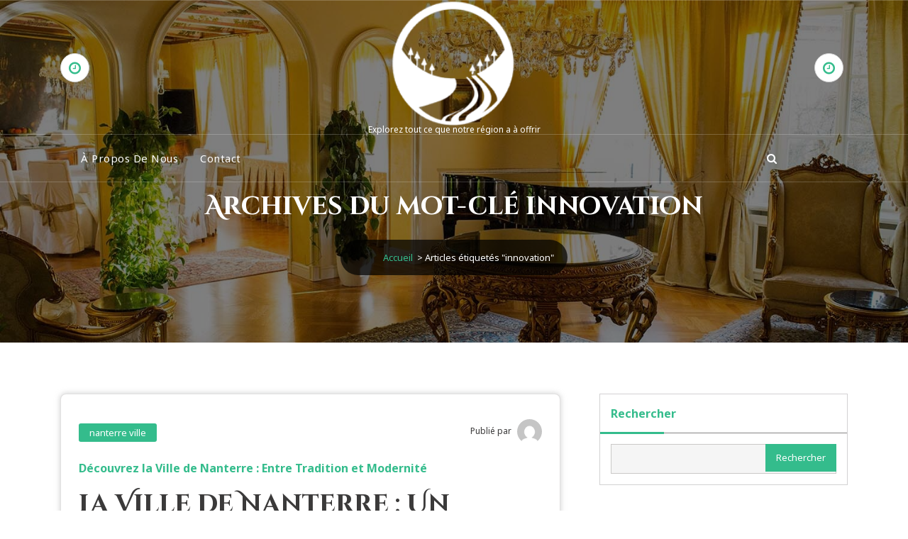

--- FILE ---
content_type: text/html; charset=UTF-8
request_url: https://ozouer-le-voulgis1.fr/tag/innovation/
body_size: 36739
content:
<!DOCTYPE html>
<html lang="fr-FR">
	<head>
		<meta charset="UTF-8">
		<meta name="viewport" content="width=device-width, initial-scale=1">
		<link rel="profile" href="https://gmpg.org/xfn/11">
		
		<title>innovation &#8211; ozouer-le-voulgis1.fr</title>
<meta name='robots' content='max-image-preview:large' />
<link rel='dns-prefetch' href='//stats.wp.com' />
<link rel='dns-prefetch' href='//fonts.googleapis.com' />
<link rel='preconnect' href='//i0.wp.com' />
<link rel='preconnect' href='//c0.wp.com' />
<link rel="alternate" type="application/rss+xml" title="ozouer-le-voulgis1.fr &raquo; Flux" href="https://ozouer-le-voulgis1.fr/feed/" />
<link rel="alternate" type="application/rss+xml" title="ozouer-le-voulgis1.fr &raquo; Flux des commentaires" href="https://ozouer-le-voulgis1.fr/comments/feed/" />
<link rel="alternate" type="application/rss+xml" title="ozouer-le-voulgis1.fr &raquo; Flux de l’étiquette innovation" href="https://ozouer-le-voulgis1.fr/tag/innovation/feed/" />
<style id='wp-img-auto-sizes-contain-inline-css' type='text/css'>
img:is([sizes=auto i],[sizes^="auto," i]){contain-intrinsic-size:3000px 1500px}
/*# sourceURL=wp-img-auto-sizes-contain-inline-css */
</style>
<style id='wp-emoji-styles-inline-css' type='text/css'>

	img.wp-smiley, img.emoji {
		display: inline !important;
		border: none !important;
		box-shadow: none !important;
		height: 1em !important;
		width: 1em !important;
		margin: 0 0.07em !important;
		vertical-align: -0.1em !important;
		background: none !important;
		padding: 0 !important;
	}
/*# sourceURL=wp-emoji-styles-inline-css */
</style>
<style id='wp-block-library-inline-css' type='text/css'>
:root{--wp-block-synced-color:#7a00df;--wp-block-synced-color--rgb:122,0,223;--wp-bound-block-color:var(--wp-block-synced-color);--wp-editor-canvas-background:#ddd;--wp-admin-theme-color:#007cba;--wp-admin-theme-color--rgb:0,124,186;--wp-admin-theme-color-darker-10:#006ba1;--wp-admin-theme-color-darker-10--rgb:0,107,160.5;--wp-admin-theme-color-darker-20:#005a87;--wp-admin-theme-color-darker-20--rgb:0,90,135;--wp-admin-border-width-focus:2px}@media (min-resolution:192dpi){:root{--wp-admin-border-width-focus:1.5px}}.wp-element-button{cursor:pointer}:root .has-very-light-gray-background-color{background-color:#eee}:root .has-very-dark-gray-background-color{background-color:#313131}:root .has-very-light-gray-color{color:#eee}:root .has-very-dark-gray-color{color:#313131}:root .has-vivid-green-cyan-to-vivid-cyan-blue-gradient-background{background:linear-gradient(135deg,#00d084,#0693e3)}:root .has-purple-crush-gradient-background{background:linear-gradient(135deg,#34e2e4,#4721fb 50%,#ab1dfe)}:root .has-hazy-dawn-gradient-background{background:linear-gradient(135deg,#faaca8,#dad0ec)}:root .has-subdued-olive-gradient-background{background:linear-gradient(135deg,#fafae1,#67a671)}:root .has-atomic-cream-gradient-background{background:linear-gradient(135deg,#fdd79a,#004a59)}:root .has-nightshade-gradient-background{background:linear-gradient(135deg,#330968,#31cdcf)}:root .has-midnight-gradient-background{background:linear-gradient(135deg,#020381,#2874fc)}:root{--wp--preset--font-size--normal:16px;--wp--preset--font-size--huge:42px}.has-regular-font-size{font-size:1em}.has-larger-font-size{font-size:2.625em}.has-normal-font-size{font-size:var(--wp--preset--font-size--normal)}.has-huge-font-size{font-size:var(--wp--preset--font-size--huge)}.has-text-align-center{text-align:center}.has-text-align-left{text-align:left}.has-text-align-right{text-align:right}.has-fit-text{white-space:nowrap!important}#end-resizable-editor-section{display:none}.aligncenter{clear:both}.items-justified-left{justify-content:flex-start}.items-justified-center{justify-content:center}.items-justified-right{justify-content:flex-end}.items-justified-space-between{justify-content:space-between}.screen-reader-text{border:0;clip-path:inset(50%);height:1px;margin:-1px;overflow:hidden;padding:0;position:absolute;width:1px;word-wrap:normal!important}.screen-reader-text:focus{background-color:#ddd;clip-path:none;color:#444;display:block;font-size:1em;height:auto;left:5px;line-height:normal;padding:15px 23px 14px;text-decoration:none;top:5px;width:auto;z-index:100000}html :where(.has-border-color){border-style:solid}html :where([style*=border-top-color]){border-top-style:solid}html :where([style*=border-right-color]){border-right-style:solid}html :where([style*=border-bottom-color]){border-bottom-style:solid}html :where([style*=border-left-color]){border-left-style:solid}html :where([style*=border-width]){border-style:solid}html :where([style*=border-top-width]){border-top-style:solid}html :where([style*=border-right-width]){border-right-style:solid}html :where([style*=border-bottom-width]){border-bottom-style:solid}html :where([style*=border-left-width]){border-left-style:solid}html :where(img[class*=wp-image-]){height:auto;max-width:100%}:where(figure){margin:0 0 1em}html :where(.is-position-sticky){--wp-admin--admin-bar--position-offset:var(--wp-admin--admin-bar--height,0px)}@media screen and (max-width:600px){html :where(.is-position-sticky){--wp-admin--admin-bar--position-offset:0px}}

/*# sourceURL=wp-block-library-inline-css */
</style><style id='wp-block-archives-inline-css' type='text/css'>
.wp-block-archives{box-sizing:border-box}.wp-block-archives-dropdown label{display:block}
/*# sourceURL=https://c0.wp.com/c/6.9/wp-includes/blocks/archives/style.min.css */
</style>
<style id='wp-block-categories-inline-css' type='text/css'>
.wp-block-categories{box-sizing:border-box}.wp-block-categories.alignleft{margin-right:2em}.wp-block-categories.alignright{margin-left:2em}.wp-block-categories.wp-block-categories-dropdown.aligncenter{text-align:center}.wp-block-categories .wp-block-categories__label{display:block;width:100%}
/*# sourceURL=https://c0.wp.com/c/6.9/wp-includes/blocks/categories/style.min.css */
</style>
<style id='wp-block-heading-inline-css' type='text/css'>
h1:where(.wp-block-heading).has-background,h2:where(.wp-block-heading).has-background,h3:where(.wp-block-heading).has-background,h4:where(.wp-block-heading).has-background,h5:where(.wp-block-heading).has-background,h6:where(.wp-block-heading).has-background{padding:1.25em 2.375em}h1.has-text-align-left[style*=writing-mode]:where([style*=vertical-lr]),h1.has-text-align-right[style*=writing-mode]:where([style*=vertical-rl]),h2.has-text-align-left[style*=writing-mode]:where([style*=vertical-lr]),h2.has-text-align-right[style*=writing-mode]:where([style*=vertical-rl]),h3.has-text-align-left[style*=writing-mode]:where([style*=vertical-lr]),h3.has-text-align-right[style*=writing-mode]:where([style*=vertical-rl]),h4.has-text-align-left[style*=writing-mode]:where([style*=vertical-lr]),h4.has-text-align-right[style*=writing-mode]:where([style*=vertical-rl]),h5.has-text-align-left[style*=writing-mode]:where([style*=vertical-lr]),h5.has-text-align-right[style*=writing-mode]:where([style*=vertical-rl]),h6.has-text-align-left[style*=writing-mode]:where([style*=vertical-lr]),h6.has-text-align-right[style*=writing-mode]:where([style*=vertical-rl]){rotate:180deg}
/*# sourceURL=https://c0.wp.com/c/6.9/wp-includes/blocks/heading/style.min.css */
</style>
<style id='wp-block-latest-comments-inline-css' type='text/css'>
ol.wp-block-latest-comments{box-sizing:border-box;margin-left:0}:where(.wp-block-latest-comments:not([style*=line-height] .wp-block-latest-comments__comment)){line-height:1.1}:where(.wp-block-latest-comments:not([style*=line-height] .wp-block-latest-comments__comment-excerpt p)){line-height:1.8}.has-dates :where(.wp-block-latest-comments:not([style*=line-height])),.has-excerpts :where(.wp-block-latest-comments:not([style*=line-height])){line-height:1.5}.wp-block-latest-comments .wp-block-latest-comments{padding-left:0}.wp-block-latest-comments__comment{list-style:none;margin-bottom:1em}.has-avatars .wp-block-latest-comments__comment{list-style:none;min-height:2.25em}.has-avatars .wp-block-latest-comments__comment .wp-block-latest-comments__comment-excerpt,.has-avatars .wp-block-latest-comments__comment .wp-block-latest-comments__comment-meta{margin-left:3.25em}.wp-block-latest-comments__comment-excerpt p{font-size:.875em;margin:.36em 0 1.4em}.wp-block-latest-comments__comment-date{display:block;font-size:.75em}.wp-block-latest-comments .avatar,.wp-block-latest-comments__comment-avatar{border-radius:1.5em;display:block;float:left;height:2.5em;margin-right:.75em;width:2.5em}.wp-block-latest-comments[class*=-font-size] a,.wp-block-latest-comments[style*=font-size] a{font-size:inherit}
/*# sourceURL=https://c0.wp.com/c/6.9/wp-includes/blocks/latest-comments/style.min.css */
</style>
<style id='wp-block-latest-posts-inline-css' type='text/css'>
.wp-block-latest-posts{box-sizing:border-box}.wp-block-latest-posts.alignleft{margin-right:2em}.wp-block-latest-posts.alignright{margin-left:2em}.wp-block-latest-posts.wp-block-latest-posts__list{list-style:none}.wp-block-latest-posts.wp-block-latest-posts__list li{clear:both;overflow-wrap:break-word}.wp-block-latest-posts.is-grid{display:flex;flex-wrap:wrap}.wp-block-latest-posts.is-grid li{margin:0 1.25em 1.25em 0;width:100%}@media (min-width:600px){.wp-block-latest-posts.columns-2 li{width:calc(50% - .625em)}.wp-block-latest-posts.columns-2 li:nth-child(2n){margin-right:0}.wp-block-latest-posts.columns-3 li{width:calc(33.33333% - .83333em)}.wp-block-latest-posts.columns-3 li:nth-child(3n){margin-right:0}.wp-block-latest-posts.columns-4 li{width:calc(25% - .9375em)}.wp-block-latest-posts.columns-4 li:nth-child(4n){margin-right:0}.wp-block-latest-posts.columns-5 li{width:calc(20% - 1em)}.wp-block-latest-posts.columns-5 li:nth-child(5n){margin-right:0}.wp-block-latest-posts.columns-6 li{width:calc(16.66667% - 1.04167em)}.wp-block-latest-posts.columns-6 li:nth-child(6n){margin-right:0}}:root :where(.wp-block-latest-posts.is-grid){padding:0}:root :where(.wp-block-latest-posts.wp-block-latest-posts__list){padding-left:0}.wp-block-latest-posts__post-author,.wp-block-latest-posts__post-date{display:block;font-size:.8125em}.wp-block-latest-posts__post-excerpt,.wp-block-latest-posts__post-full-content{margin-bottom:1em;margin-top:.5em}.wp-block-latest-posts__featured-image a{display:inline-block}.wp-block-latest-posts__featured-image img{height:auto;max-width:100%;width:auto}.wp-block-latest-posts__featured-image.alignleft{float:left;margin-right:1em}.wp-block-latest-posts__featured-image.alignright{float:right;margin-left:1em}.wp-block-latest-posts__featured-image.aligncenter{margin-bottom:1em;text-align:center}
/*# sourceURL=https://c0.wp.com/c/6.9/wp-includes/blocks/latest-posts/style.min.css */
</style>
<style id='wp-block-search-inline-css' type='text/css'>
.wp-block-search__button{margin-left:10px;word-break:normal}.wp-block-search__button.has-icon{line-height:0}.wp-block-search__button svg{height:1.25em;min-height:24px;min-width:24px;width:1.25em;fill:currentColor;vertical-align:text-bottom}:where(.wp-block-search__button){border:1px solid #ccc;padding:6px 10px}.wp-block-search__inside-wrapper{display:flex;flex:auto;flex-wrap:nowrap;max-width:100%}.wp-block-search__label{width:100%}.wp-block-search.wp-block-search__button-only .wp-block-search__button{box-sizing:border-box;display:flex;flex-shrink:0;justify-content:center;margin-left:0;max-width:100%}.wp-block-search.wp-block-search__button-only .wp-block-search__inside-wrapper{min-width:0!important;transition-property:width}.wp-block-search.wp-block-search__button-only .wp-block-search__input{flex-basis:100%;transition-duration:.3s}.wp-block-search.wp-block-search__button-only.wp-block-search__searchfield-hidden,.wp-block-search.wp-block-search__button-only.wp-block-search__searchfield-hidden .wp-block-search__inside-wrapper{overflow:hidden}.wp-block-search.wp-block-search__button-only.wp-block-search__searchfield-hidden .wp-block-search__input{border-left-width:0!important;border-right-width:0!important;flex-basis:0;flex-grow:0;margin:0;min-width:0!important;padding-left:0!important;padding-right:0!important;width:0!important}:where(.wp-block-search__input){appearance:none;border:1px solid #949494;flex-grow:1;font-family:inherit;font-size:inherit;font-style:inherit;font-weight:inherit;letter-spacing:inherit;line-height:inherit;margin-left:0;margin-right:0;min-width:3rem;padding:8px;text-decoration:unset!important;text-transform:inherit}:where(.wp-block-search__button-inside .wp-block-search__inside-wrapper){background-color:#fff;border:1px solid #949494;box-sizing:border-box;padding:4px}:where(.wp-block-search__button-inside .wp-block-search__inside-wrapper) .wp-block-search__input{border:none;border-radius:0;padding:0 4px}:where(.wp-block-search__button-inside .wp-block-search__inside-wrapper) .wp-block-search__input:focus{outline:none}:where(.wp-block-search__button-inside .wp-block-search__inside-wrapper) :where(.wp-block-search__button){padding:4px 8px}.wp-block-search.aligncenter .wp-block-search__inside-wrapper{margin:auto}.wp-block[data-align=right] .wp-block-search.wp-block-search__button-only .wp-block-search__inside-wrapper{float:right}
/*# sourceURL=https://c0.wp.com/c/6.9/wp-includes/blocks/search/style.min.css */
</style>
<style id='wp-block-group-inline-css' type='text/css'>
.wp-block-group{box-sizing:border-box}:where(.wp-block-group.wp-block-group-is-layout-constrained){position:relative}
/*# sourceURL=https://c0.wp.com/c/6.9/wp-includes/blocks/group/style.min.css */
</style>
<style id='global-styles-inline-css' type='text/css'>
:root{--wp--preset--aspect-ratio--square: 1;--wp--preset--aspect-ratio--4-3: 4/3;--wp--preset--aspect-ratio--3-4: 3/4;--wp--preset--aspect-ratio--3-2: 3/2;--wp--preset--aspect-ratio--2-3: 2/3;--wp--preset--aspect-ratio--16-9: 16/9;--wp--preset--aspect-ratio--9-16: 9/16;--wp--preset--color--black: #000000;--wp--preset--color--cyan-bluish-gray: #abb8c3;--wp--preset--color--white: #ffffff;--wp--preset--color--pale-pink: #f78da7;--wp--preset--color--vivid-red: #cf2e2e;--wp--preset--color--luminous-vivid-orange: #ff6900;--wp--preset--color--luminous-vivid-amber: #fcb900;--wp--preset--color--light-green-cyan: #7bdcb5;--wp--preset--color--vivid-green-cyan: #00d084;--wp--preset--color--pale-cyan-blue: #8ed1fc;--wp--preset--color--vivid-cyan-blue: #0693e3;--wp--preset--color--vivid-purple: #9b51e0;--wp--preset--gradient--vivid-cyan-blue-to-vivid-purple: linear-gradient(135deg,rgb(6,147,227) 0%,rgb(155,81,224) 100%);--wp--preset--gradient--light-green-cyan-to-vivid-green-cyan: linear-gradient(135deg,rgb(122,220,180) 0%,rgb(0,208,130) 100%);--wp--preset--gradient--luminous-vivid-amber-to-luminous-vivid-orange: linear-gradient(135deg,rgb(252,185,0) 0%,rgb(255,105,0) 100%);--wp--preset--gradient--luminous-vivid-orange-to-vivid-red: linear-gradient(135deg,rgb(255,105,0) 0%,rgb(207,46,46) 100%);--wp--preset--gradient--very-light-gray-to-cyan-bluish-gray: linear-gradient(135deg,rgb(238,238,238) 0%,rgb(169,184,195) 100%);--wp--preset--gradient--cool-to-warm-spectrum: linear-gradient(135deg,rgb(74,234,220) 0%,rgb(151,120,209) 20%,rgb(207,42,186) 40%,rgb(238,44,130) 60%,rgb(251,105,98) 80%,rgb(254,248,76) 100%);--wp--preset--gradient--blush-light-purple: linear-gradient(135deg,rgb(255,206,236) 0%,rgb(152,150,240) 100%);--wp--preset--gradient--blush-bordeaux: linear-gradient(135deg,rgb(254,205,165) 0%,rgb(254,45,45) 50%,rgb(107,0,62) 100%);--wp--preset--gradient--luminous-dusk: linear-gradient(135deg,rgb(255,203,112) 0%,rgb(199,81,192) 50%,rgb(65,88,208) 100%);--wp--preset--gradient--pale-ocean: linear-gradient(135deg,rgb(255,245,203) 0%,rgb(182,227,212) 50%,rgb(51,167,181) 100%);--wp--preset--gradient--electric-grass: linear-gradient(135deg,rgb(202,248,128) 0%,rgb(113,206,126) 100%);--wp--preset--gradient--midnight: linear-gradient(135deg,rgb(2,3,129) 0%,rgb(40,116,252) 100%);--wp--preset--font-size--small: 13px;--wp--preset--font-size--medium: 20px;--wp--preset--font-size--large: 36px;--wp--preset--font-size--x-large: 42px;--wp--preset--spacing--20: 0.44rem;--wp--preset--spacing--30: 0.67rem;--wp--preset--spacing--40: 1rem;--wp--preset--spacing--50: 1.5rem;--wp--preset--spacing--60: 2.25rem;--wp--preset--spacing--70: 3.38rem;--wp--preset--spacing--80: 5.06rem;--wp--preset--shadow--natural: 6px 6px 9px rgba(0, 0, 0, 0.2);--wp--preset--shadow--deep: 12px 12px 50px rgba(0, 0, 0, 0.4);--wp--preset--shadow--sharp: 6px 6px 0px rgba(0, 0, 0, 0.2);--wp--preset--shadow--outlined: 6px 6px 0px -3px rgb(255, 255, 255), 6px 6px rgb(0, 0, 0);--wp--preset--shadow--crisp: 6px 6px 0px rgb(0, 0, 0);}:where(.is-layout-flex){gap: 0.5em;}:where(.is-layout-grid){gap: 0.5em;}body .is-layout-flex{display: flex;}.is-layout-flex{flex-wrap: wrap;align-items: center;}.is-layout-flex > :is(*, div){margin: 0;}body .is-layout-grid{display: grid;}.is-layout-grid > :is(*, div){margin: 0;}:where(.wp-block-columns.is-layout-flex){gap: 2em;}:where(.wp-block-columns.is-layout-grid){gap: 2em;}:where(.wp-block-post-template.is-layout-flex){gap: 1.25em;}:where(.wp-block-post-template.is-layout-grid){gap: 1.25em;}.has-black-color{color: var(--wp--preset--color--black) !important;}.has-cyan-bluish-gray-color{color: var(--wp--preset--color--cyan-bluish-gray) !important;}.has-white-color{color: var(--wp--preset--color--white) !important;}.has-pale-pink-color{color: var(--wp--preset--color--pale-pink) !important;}.has-vivid-red-color{color: var(--wp--preset--color--vivid-red) !important;}.has-luminous-vivid-orange-color{color: var(--wp--preset--color--luminous-vivid-orange) !important;}.has-luminous-vivid-amber-color{color: var(--wp--preset--color--luminous-vivid-amber) !important;}.has-light-green-cyan-color{color: var(--wp--preset--color--light-green-cyan) !important;}.has-vivid-green-cyan-color{color: var(--wp--preset--color--vivid-green-cyan) !important;}.has-pale-cyan-blue-color{color: var(--wp--preset--color--pale-cyan-blue) !important;}.has-vivid-cyan-blue-color{color: var(--wp--preset--color--vivid-cyan-blue) !important;}.has-vivid-purple-color{color: var(--wp--preset--color--vivid-purple) !important;}.has-black-background-color{background-color: var(--wp--preset--color--black) !important;}.has-cyan-bluish-gray-background-color{background-color: var(--wp--preset--color--cyan-bluish-gray) !important;}.has-white-background-color{background-color: var(--wp--preset--color--white) !important;}.has-pale-pink-background-color{background-color: var(--wp--preset--color--pale-pink) !important;}.has-vivid-red-background-color{background-color: var(--wp--preset--color--vivid-red) !important;}.has-luminous-vivid-orange-background-color{background-color: var(--wp--preset--color--luminous-vivid-orange) !important;}.has-luminous-vivid-amber-background-color{background-color: var(--wp--preset--color--luminous-vivid-amber) !important;}.has-light-green-cyan-background-color{background-color: var(--wp--preset--color--light-green-cyan) !important;}.has-vivid-green-cyan-background-color{background-color: var(--wp--preset--color--vivid-green-cyan) !important;}.has-pale-cyan-blue-background-color{background-color: var(--wp--preset--color--pale-cyan-blue) !important;}.has-vivid-cyan-blue-background-color{background-color: var(--wp--preset--color--vivid-cyan-blue) !important;}.has-vivid-purple-background-color{background-color: var(--wp--preset--color--vivid-purple) !important;}.has-black-border-color{border-color: var(--wp--preset--color--black) !important;}.has-cyan-bluish-gray-border-color{border-color: var(--wp--preset--color--cyan-bluish-gray) !important;}.has-white-border-color{border-color: var(--wp--preset--color--white) !important;}.has-pale-pink-border-color{border-color: var(--wp--preset--color--pale-pink) !important;}.has-vivid-red-border-color{border-color: var(--wp--preset--color--vivid-red) !important;}.has-luminous-vivid-orange-border-color{border-color: var(--wp--preset--color--luminous-vivid-orange) !important;}.has-luminous-vivid-amber-border-color{border-color: var(--wp--preset--color--luminous-vivid-amber) !important;}.has-light-green-cyan-border-color{border-color: var(--wp--preset--color--light-green-cyan) !important;}.has-vivid-green-cyan-border-color{border-color: var(--wp--preset--color--vivid-green-cyan) !important;}.has-pale-cyan-blue-border-color{border-color: var(--wp--preset--color--pale-cyan-blue) !important;}.has-vivid-cyan-blue-border-color{border-color: var(--wp--preset--color--vivid-cyan-blue) !important;}.has-vivid-purple-border-color{border-color: var(--wp--preset--color--vivid-purple) !important;}.has-vivid-cyan-blue-to-vivid-purple-gradient-background{background: var(--wp--preset--gradient--vivid-cyan-blue-to-vivid-purple) !important;}.has-light-green-cyan-to-vivid-green-cyan-gradient-background{background: var(--wp--preset--gradient--light-green-cyan-to-vivid-green-cyan) !important;}.has-luminous-vivid-amber-to-luminous-vivid-orange-gradient-background{background: var(--wp--preset--gradient--luminous-vivid-amber-to-luminous-vivid-orange) !important;}.has-luminous-vivid-orange-to-vivid-red-gradient-background{background: var(--wp--preset--gradient--luminous-vivid-orange-to-vivid-red) !important;}.has-very-light-gray-to-cyan-bluish-gray-gradient-background{background: var(--wp--preset--gradient--very-light-gray-to-cyan-bluish-gray) !important;}.has-cool-to-warm-spectrum-gradient-background{background: var(--wp--preset--gradient--cool-to-warm-spectrum) !important;}.has-blush-light-purple-gradient-background{background: var(--wp--preset--gradient--blush-light-purple) !important;}.has-blush-bordeaux-gradient-background{background: var(--wp--preset--gradient--blush-bordeaux) !important;}.has-luminous-dusk-gradient-background{background: var(--wp--preset--gradient--luminous-dusk) !important;}.has-pale-ocean-gradient-background{background: var(--wp--preset--gradient--pale-ocean) !important;}.has-electric-grass-gradient-background{background: var(--wp--preset--gradient--electric-grass) !important;}.has-midnight-gradient-background{background: var(--wp--preset--gradient--midnight) !important;}.has-small-font-size{font-size: var(--wp--preset--font-size--small) !important;}.has-medium-font-size{font-size: var(--wp--preset--font-size--medium) !important;}.has-large-font-size{font-size: var(--wp--preset--font-size--large) !important;}.has-x-large-font-size{font-size: var(--wp--preset--font-size--x-large) !important;}
/*# sourceURL=global-styles-inline-css */
</style>

<style id='classic-theme-styles-inline-css' type='text/css'>
/*! This file is auto-generated */
.wp-block-button__link{color:#fff;background-color:#32373c;border-radius:9999px;box-shadow:none;text-decoration:none;padding:calc(.667em + 2px) calc(1.333em + 2px);font-size:1.125em}.wp-block-file__button{background:#32373c;color:#fff;text-decoration:none}
/*# sourceURL=/wp-includes/css/classic-themes.min.css */
</style>
<link rel='stylesheet' id='cptch_stylesheet-css' href='https://ozouer-le-voulgis1.fr/wp-content/plugins/captcha-bws/css/front_end_style.css?ver=5.2.7' type='text/css' media='all' />
<link rel='stylesheet' id='dashicons-css' href='https://c0.wp.com/c/6.9/wp-includes/css/dashicons.min.css' type='text/css' media='all' />
<link rel='stylesheet' id='cptch_desktop_style-css' href='https://ozouer-le-voulgis1.fr/wp-content/plugins/captcha-bws/css/desktop_style.css?ver=5.2.7' type='text/css' media='all' />
<link rel='stylesheet' id='bootstrap-min-css' href='https://ozouer-le-voulgis1.fr/wp-content/themes/aravalli/assets/css/bootstrap.min.css?ver=6.9' type='text/css' media='all' />
<link rel='stylesheet' id='owl-carousel-min-css' href='https://ozouer-le-voulgis1.fr/wp-content/themes/aravalli/assets/css/owl.carousel.min.css?ver=6.9' type='text/css' media='all' />
<link rel='stylesheet' id='owl-theme-default-min-css' href='https://ozouer-le-voulgis1.fr/wp-content/themes/aravalli/assets/css/owl.theme.default.min.css?ver=6.9' type='text/css' media='all' />
<link rel='stylesheet' id='font-awesome-css' href='https://ozouer-le-voulgis1.fr/wp-content/themes/aravalli/assets/css/fonts/font-awesome/css/font-awesome.min.css?ver=6.9' type='text/css' media='all' />
<link rel='stylesheet' id='animate-css' href='https://ozouer-le-voulgis1.fr/wp-content/themes/aravalli/assets/css/animate.css?ver=6.9' type='text/css' media='all' />
<link rel='stylesheet' id='aravalli-editor-style-css' href='https://ozouer-le-voulgis1.fr/wp-content/themes/aravalli/assets/css/editor-style.css?ver=6.9' type='text/css' media='all' />
<link rel='stylesheet' id='aravalli-menus-css' href='https://ozouer-le-voulgis1.fr/wp-content/themes/aravalli/assets/css/menu.css?ver=6.9' type='text/css' media='all' />
<link rel='stylesheet' id='aravalli-widgets-css' href='https://ozouer-le-voulgis1.fr/wp-content/themes/aravalli/assets/css/widgets.css?ver=6.9' type='text/css' media='all' />
<link rel='stylesheet' id='aravalli-main-css' href='https://ozouer-le-voulgis1.fr/wp-content/themes/aravalli/assets/css/main.css?ver=6.9' type='text/css' media='all' />
<link rel='stylesheet' id='aravalli-typography-css' href='https://ozouer-le-voulgis1.fr/wp-content/themes/aravalli/assets/css/typography/typography.css?ver=6.9' type='text/css' media='all' />
<link rel='stylesheet' id='aravalli-style-css' href='https://ozouer-le-voulgis1.fr/wp-content/themes/arbuda/style.css?ver=6.9' type='text/css' media='all' />
<style id='aravalli-style-inline-css' type='text/css'>
.breadcrumbs {
					min-height: 236px;
				}
.footer-wrapper {
						background-image: url(https://ozouer-le-voulgis1.fr/wp-content/themes/aravalli/assets/images/rooms-bg.jpg);
					}

/*# sourceURL=aravalli-style-inline-css */
</style>
<link rel='stylesheet' id='aravalli-fonts-css' href='//fonts.googleapis.com/css?family=Mulish%3Awght%40400%3B600%3B700%3B900%7CCinzel%2BDecorative%3A400%2C700%2C900%7CCinzel%3A400%2C700%2C900%7CNoto%2BSans%3A400%2C400i%2C700%2C700i&#038;subset=latin%2Clatin-ext' type='text/css' media='all' />
<link rel='stylesheet' id='aravalli-parent-style-css' href='https://ozouer-le-voulgis1.fr/wp-content/themes/aravalli/style.css?ver=6.9' type='text/css' media='all' />
<link rel='stylesheet' id='arbuda-style-css' href='https://ozouer-le-voulgis1.fr/wp-content/themes/arbuda/style.css?ver=6.9' type='text/css' media='all' />
<link rel='stylesheet' id='arbuda-color-default-css' href='https://ozouer-le-voulgis1.fr/wp-content/themes/arbuda/assets/css/color/default.css?ver=6.9' type='text/css' media='all' />
<link rel='stylesheet' id='arbuda-media-query-css' href='https://ozouer-le-voulgis1.fr/wp-content/themes/arbuda/assets/css/responsive.css?ver=6.9' type='text/css' media='all' />
<script type="text/javascript" src="https://c0.wp.com/c/6.9/wp-includes/js/jquery/jquery.min.js" id="jquery-core-js"></script>
<script type="text/javascript" src="https://c0.wp.com/c/6.9/wp-includes/js/jquery/jquery-migrate.min.js" id="jquery-migrate-js"></script>
<script type="text/javascript" src="https://ozouer-le-voulgis1.fr/wp-content/themes/aravalli/assets/js/owl.carousel.min.js?ver=1" id="owl-carousel-js"></script>
<script type="text/javascript" src="https://ozouer-le-voulgis1.fr/wp-content/themes/aravalli/assets/js/owl.carousel2.thumbs.min.js?ver=1" id="owl-carousel-thumb-js"></script>
<script type="text/javascript" src="https://ozouer-le-voulgis1.fr/wp-content/themes/aravalli/assets/js/jquery.meanmenu.min.js?ver=1" id="jquery-meanmenu-js"></script>
<link rel="https://api.w.org/" href="https://ozouer-le-voulgis1.fr/wp-json/" /><link rel="alternate" title="JSON" type="application/json" href="https://ozouer-le-voulgis1.fr/wp-json/wp/v2/tags/864" /><link rel="EditURI" type="application/rsd+xml" title="RSD" href="https://ozouer-le-voulgis1.fr/xmlrpc.php?rsd" />
<meta name="generator" content="WordPress 6.9" />
	<style>img#wpstats{display:none}</style>
		<link rel="apple-touch-icon" sizes="144x144" href="/wp-content/uploads/fbrfg/apple-touch-icon.png">
<link rel="icon" type="image/png" sizes="32x32" href="/wp-content/uploads/fbrfg/favicon-32x32.png">
<link rel="icon" type="image/png" sizes="16x16" href="/wp-content/uploads/fbrfg/favicon-16x16.png">
<link rel="manifest" href="/wp-content/uploads/fbrfg/site.webmanifest">
<link rel="shortcut icon" href="/wp-content/uploads/fbrfg/favicon.ico">
<meta name="msapplication-TileColor" content="#da532c">
<meta name="msapplication-config" content="/wp-content/uploads/fbrfg/browserconfig.xml">
<meta name="theme-color" content="#ffffff">	<style type="text/css">
			body .header h4.site-title,
		body .header p.site-description {
			color: #ffffff;
		}
		</style>
		</head>


<body class="archive tag tag-innovation tag-864 wp-custom-logo wp-theme-aravalli wp-child-theme-arbuda header-transparent hfeed">
<div id="page" class="site">
	<a class="skip-link screen-reader-text" href="#content">Aller au contenu</a>
	
		
		
<header id="header-section" class="header header-theme">
		<!--===// Start: Contact Widget & Logo
	=================================-->
	<div id="header-widget-bar" class="header-widget-info d-none d-lg-block">
		<div class="container">
			<div class="header-wrapper">    
								<div class="flex-filled">
					<div class="header-info left">
						<div class="header-item widget-left">
							<div class="info-item">
																	<div class="info-icon">
										<i class="fa fa-clock-o"></i>
									</div>
																<div class="info-content">
																										</div>
							</div>
						</div>
					</div>
				</div>
								<div class="flex-filled">
					<div class="logo text-center">
						<a href="https://ozouer-le-voulgis1.fr/" class="custom-logo-link" rel="home"><img width="150" height="150" src="https://i0.wp.com/ozouer-le-voulgis1.fr/wp-content/uploads/2023/04/circleLandscape.png?fit=150%2C150&amp;ssl=1" class="custom-logo" alt="ozouer-le-voulgis1.fr" decoding="async" /></a>														<p class="site-description">Explorez tout ce que notre région a à offrir</p>
											</div>
				</div>
								<div class="flex-filled">
					<div class="header-info right">
						<div class="header-item widget-right">
							<div class="info-item">
																	<div class="info-icon">
										<i class="fa fa-clock-o"></i>
									</div>
																<div class="info-content">
																										</div>
							</div>
						</div>
					</div>
				</div>
							</div>
		</div>
	</div>
	<!--===// End: Contact Widget & Logo
	=================================-->

	<!--===// Start: Navigation
	=================================-->
	<div class="navigation d-none d-lg-block sticky-nav">
		<div class="container">
			<div class="row">
				<div class="col-md-12">
					<div class="theme-menu">
						<nav class="menubar">
							<ul id="menu-primary-menu" class="menu-wrap"><li itemscope="itemscope" itemtype="https://www.schema.org/SiteNavigationElement" id="menu-item-16" class="menu-item menu-item-type-post_type menu-item-object-page menu-item-16 nav-item"><a title="À propos de nous" href="https://ozouer-le-voulgis1.fr/about/" class="nav-link">À propos de nous</a></li>
<li itemscope="itemscope" itemtype="https://www.schema.org/SiteNavigationElement" id="menu-item-37" class="menu-item menu-item-type-post_type menu-item-object-page menu-item-37 nav-item"><a title="Contact" href="https://ozouer-le-voulgis1.fr/contact/" class="nav-link">Contact</a></li>
</ul>   
						</nav>
						<div class="menu-right">
							<ul class="wrap-right">
																	<li class="search-button">
										<a href="javascript:void(0)" id="view-search-btn" class="view-popup"><i class="fa fa-search"></i></a>
									</li>
									<!-- Quik search -->
										<div class="view-search-btn view-search">
											<form method="get" class="view-search-form" action="https://ozouer-le-voulgis1.fr/">
												<input name="s" type="search" class="form-control search-field sb-field" placeholder="Saisissez votre recherche">
												<a href="javascript:void(0)" class="view-search-remove search-submit"></a>
											</form>
										</div>
									<!-- // -->
																									<li class="menu-item">
										<a href="" class="bt-primary bt-effect-1"></a>
									</li>
									
							</ul>
						</div>
					</div>
				</div>
			</div>
		</div>
	</div>
	<!--===// End:  Navigation
	=================================-->

	<!--===// Start: Mobile Toggle
	 =================================-->
	<div class="theme-mobile-menu d-lg-none sticky-nav">
		<div class="flex-filled headtop-mobi">
			<a href="javascript:void(0)" class="header-sidebar-toggle"><span></span></a>
		</div>
		<div id="mob-h-top" class="mobi-head-top animated"></div>
		<div class="flex-filled mobile-logo">
			<a href="https://ozouer-le-voulgis1.fr/" class="custom-logo-link" rel="home"><img width="150" height="150" src="https://i0.wp.com/ozouer-le-voulgis1.fr/wp-content/uploads/2023/04/circleLandscape.png?fit=150%2C150&amp;ssl=1" class="custom-logo" alt="ozouer-le-voulgis1.fr" decoding="async" /></a>								<p class="site-description">Explorez tout ce que notre région a à offrir</p>
					</div>
		<div class="flex-filled">
			<div class="mobi-rightbar">                    
				<div class="menu-toggle">
					<div class="hamburger-menu">
						<a href="javascript:void(0);" class="menutogglebtn">
							<div class="top-bun"></div>
							<div class="meat"></div>
							<div class="bottom-bun"></div>
						</a>
					</div>
				</div>
			</div>
		</div>
		<div id="mobile-m" class="mobile-menu">
			<div class="mobile-menus">
				<a href="javascript:void(0)" class="close-menu"></a>
				<div class="mobi-head-cart"></div>
			</div>
		</div>
	</div>
	<!--===// End: Mobile Toggle
	=================================-->
</header>
<section id="breadcrumbs">
	<div class="breadcrumbs breadcrumb-center" style="background-image:url('https://ozouer-le-voulgis1.fr/wp-content/themes/aravalli/assets/images/rooms-bg.jpg');background-attachment:scroll">
		 <div class="container">
			<div class="page-title">
					<h2>
						Archives du mot-clé innovation					</h2>
			</div>
			<ul class="crumb">
				<li><a href="https://ozouer-le-voulgis1.fr">Accueil</a> &nbsp&gt;&nbsp<li class="active">Articles étiquetés "innovation"</li></li>			</ul>
		</div>
	</div>
</section>
		
	<div id="content" class="aravalli-content">
	<div id="blog-grid-r-s" class="blog-section sec-default">
	<div class="container">
		<div class="row">
			<div class="col-lg-8 col-md-12 mb-5 mb-lg-0">
				<div class="side-grid d-flex flex-wrap">
																		<article class="blog-post mb-5">
		<div class="post-content">
		<div class="post-content-inner">
			<ul class="meta-blog">
				<li><a href="javascrip:void(0)"><a href="https://ozouer-le-voulgis1.fr/category/nanterre-ville/" rel="category tag">nanterre ville</a></a></li>
								<li><span>Publié par</span> <img src="https://secure.gravatar.com/avatar/?s=96&#038;d=mm&#038;r=g" alt=""></li>
			</ul>
			<h5 class="post-title"><a href="https://ozouer-le-voulgis1.fr/nanterre-ville/ville-de-nanterre/" rel="bookmark">Découvrez la Ville de Nanterre : Entre Tradition et Modernité</a></h5><p>
<!DOCTYPE html>
</p>
<p>
<html lang="fr">
</p>
<p>
<head>
</p>
<p>
<meta charset="UTF-8">
</p>
<p>
<title>Découvrez la Ville de Nanterre</title>
</p>
<p>
</head>
</p>
<p>
<body>
</p>
</p>
<p><h1>La Ville de Nanterre : Un Mélange de Tradition et de Modernité</h1>
</p>
<p><p>Nanterre, située dans le département des Hauts-de-Seine en région Île-de-France, est une ville dynamique qui allie histoire, culture et innovation. Connue pour être le chef-lieu du département, Nanterre est également un pôle économique important et un lieu de vie agréable pour ses habitants.</p>
</p>
<p><p>La ville de Nanterre possède un riche patrimoine historique, avec des sites tels que l&rsquo;église Sainte-Geneviève, datant du XIIe siècle, ou encore le château de Nanterre qui abrite aujourd&rsquo;hui la préfecture des Hauts-de-Seine. Les amateurs d&rsquo;histoire peuvent également visiter le musée d&rsquo;art et d&rsquo;histoire de Nanterre pour en apprendre davantage sur l&rsquo;histoire locale.</p>
</p>
<p><p>En plus de son passé historique, Nanterre est également tournée vers l&rsquo;avenir avec son quartier d&rsquo;affaires La Défense qui attire de nombreuses entreprises et offre un cadre moderne et dynamique. La ville accueille également l&rsquo;université Paris Nanterre, renommée pour ses formations en sciences humaines et sociales.</p>
</p>
<p><p>Les espaces verts ne manquent pas à Nanterre, offrant aux habitants la possibilité de se ressourcer en plein air. Le parc André-Malraux ou le jardin partagé des Groues sont des lieux propices à la détente et aux activités en plein air.</p>
</p>
<p><p>Enfin, la vie culturelle à Nanterre est riche et variée avec des événements artistiques, des expositions, des concerts et des festivals tout au long de l&rsquo;année. Les habitants peuvent profiter du théâtre des Amandiers ou encore du centre musical Barbara pour assister à des spectacles variés.</p>
</p>
<p><p>Nanterre est donc une ville où il fait bon vivre, alliant tradition et modernité dans un cadre dynamique et convivial. Que vous soyez amateur d&rsquo;histoire, passionné d&rsquo;art ou simplement à la recherche d&rsquo;un lieu animé où s&rsquo;épanouir, la ville de Nanterre saura vous séduire par sa diversité et son dynamisme.</p>
</p>
<p>
</body>
</p>
<p>
</html>
</p>
<p>&nbsp;</p>
<h2> Découvrez Nanterre : 6 Conseils Incontournables pour Explorer la Ville </h2>
<ol>
<li><a href='#visitez-luniversite-de-nanterre'> Visitez l&rsquo;Université de Nanterre </a></li>
<li><a href='#promenez-vous-au-parc-andre-malraux'> Promenez-vous au Parc André-Malraux </a></li>
<li><a href='#explorez-lancienne-eglise-sainte-genevieve'> Explorez l&rsquo;Ancienne Église Sainte-Geneviève </a></li>
<li><a href='#faites-du-shopping-a-la-defense'> Faites du shopping à la Défense </a></li>
<li><a href='#degustez-des-specialites-locales'> Dégustez des spécialités locales </a></li>
<li><a href='#assistez-a-un-evenement-culturel-au-theatre-nanterre-amandiers'> Assistez à un événement culturel au Théâtre Nanterre-Amandiers </a></li>
</ol>
<h3 id='visitez-luniversite-de-nanterre'>
Visitez l&rsquo;Université de Nanterre<br />
</h3>
<p>
L&rsquo;Université de Nanterre, située au cœur de la ville, est un lieu incontournable à visiter pour découvrir le dynamisme intellectuel et culturel de Nanterre. Renommée pour ses formations en sciences humaines et sociales, l&rsquo;université offre un cadre stimulant où se côtoient étudiants, chercheurs et artistes. Profitez de votre visite pour explorer le campus verdoyant, assister à des conférences passionnantes ou simplement vous imprégner de l&rsquo;atmosphère unique qui règne dans ce haut lieu du savoir.
</p>
<h3 id='promenez-vous-au-parc-andre-malraux'>
Promenez-vous au Parc André-Malraux<br />
</h3>
<p>
Pour une escapade verdoyante et relaxante à Nanterre, rien de tel qu&rsquo;une promenade au Parc André-Malraux. Ce havre de paix offre aux visiteurs un cadre enchanteur pour se ressourcer en pleine nature. Avec ses vastes espaces verts, ses sentiers ombragés et son étang, le parc invite à la détente et à la contemplation. Que ce soit pour une balade tranquille, une séance de sport en plein air ou tout simplement pour profiter du calme environnant, le Parc André-Malraux est un lieu incontournable pour les amoureux de la nature et les citadins en quête de tranquillité.
</p>
<h3 id='explorez-lancienne-eglise-sainte-genevieve'>
Explorez l&rsquo;Ancienne Église Sainte-Geneviève<br />
</h3>
<p>
Explorez l&rsquo;Ancienne Église Sainte-Geneviève à Nanterre pour plonger dans l&rsquo;histoire fascinante de la ville. Datant du XIIe siècle, cette église emblématique est un véritable joyau architectural, témoignant du riche passé religieux de Nanterre. En visitant ce lieu chargé d&rsquo;histoire, vous pourrez admirer son architecture remarquable et ressentir une atmosphère empreinte de spiritualité et de sérénité. Une visite à l&rsquo;Ancienne Église Sainte-Geneviève est un voyage dans le temps incontournable pour les amateurs d&rsquo;histoire et de patrimoine culturel.
</p>
<h3 id='faites-du-shopping-a-la-defense'>
Faites du shopping à la Défense<br />
</h3>
<p>
Profitez d&rsquo;une expérience de shopping exceptionnelle à La Défense, le quartier d&rsquo;affaires de Nanterre. Avec son immense centre commercial Les Quatre Temps, vous trouverez une large sélection de boutiques, de restaurants et de services pour satisfaire tous vos besoins. Que ce soit pour une séance de shopping entre amis, un déjeuner en terrasse ou simplement pour flâner et découvrir les dernières tendances, La Défense est l&rsquo;endroit idéal pour une journée bien remplie.
</p>
<h3 id='degustez-des-specialites-locales'>
Dégustez des spécialités locales<br />
</h3>
<p>
Lors de votre visite à Nanterre, ne manquez pas l&rsquo;occasion de déguster des spécialités locales qui reflètent la richesse culinaire de la région. Que ce soit dans les restaurants traditionnels, les marchés locaux ou les établissements gastronomiques, vous pourrez savourer des plats authentiques et des produits frais qui mettent en valeur le terroir de Nanterre. De la cuisine traditionnelle française aux influences internationales, laissez-vous tenter par une expérience gastronomique unique qui vous fera découvrir les saveurs uniques de la ville et ravira vos papilles.
</p>
<h3 id='assistez-a-un-evenement-culturel-au-theatre-nanterre-amandiers'>
Assistez à un événement culturel au Théâtre Nanterre-Amandiers<br />
</h3>
<p>
Assister à un événement culturel au Théâtre Nanterre-Amandiers est une expérience incontournable pour les amateurs d&rsquo;art et de spectacle à Nanterre. Ce lieu emblématique de la ville propose une programmation riche et variée, allant du théâtre contemporain aux performances artistiques innovantes. En franchissant les portes du Théâtre Nanterre-Amandiers, les spectateurs sont invités à découvrir des créations originales et à vivre des moments intenses en compagnie d&rsquo;artistes talentueux. Que vous soyez passionné de théâtre, de danse ou de musique, cet établissement culturel saura vous séduire par sa programmation éclectique et son ambiance chaleureuse.</p>
 
		</div><!-- .entry-content -->
	</div>
</article>												<article class="blog-post mb-5">
			<div class="post-thumbnail">
		   <a href="javascript:void(0)" class="img-responsive">
				<img width="150" height="124" src="https://ozouer-le-voulgis1.fr/wp-content/uploads/2025/07/centre-pompidou-paris-0.jpg" class="attachment-post-thumbnail size-post-thumbnail wp-post-image" alt="centre pompidou paris" decoding="async" />			</a>
		</div>
		<div class="post-content">
		<div class="post-content-inner">
			<ul class="meta-blog">
				<li><a href="javascrip:void(0)"><a href="https://ozouer-le-voulgis1.fr/category/uncategorized/" rel="category tag">Uncategorized</a></a></li>
								<li><span>Publié par</span> <img src="https://secure.gravatar.com/avatar/?s=96&#038;d=mm&#038;r=g" alt=""></li>
			</ul>
			<h5 class="post-title"><a href="https://ozouer-le-voulgis1.fr/uncategorized/centre-pompidou-paris/" rel="bookmark">Découvrez l&rsquo;Art Moderne au Centre Pompidou à Paris</a></h5><p><p>Le Centre Pompidou, situé à Paris, est l&rsquo;un des musées d&rsquo;art moderne et contemporain les plus emblématiques du monde. Inauguré en 1977, ce bâtiment unique en son genre est un chef-d&rsquo;œuvre architectural conçu par les architectes Renzo Piano et Richard Rogers.</p>
</p>
<p><p>Le Centre Pompidou abrite une vaste collection d&rsquo;œuvres d&rsquo;art moderne et contemporain, allant de la peinture à la sculpture en passant par la photographie et l&rsquo;art vidéo. Les visiteurs peuvent y admirer des œuvres majeures de grands artistes tels que Picasso, Kandinsky, Duchamp, Warhol et bien d&rsquo;autres.</p>
</p>
<p><p>En plus de sa collection permanente, le Centre Pompidou propose régulièrement des expositions temporaires mettant en avant des artistes contemporains émergents ou des thématiques artistiques spécifiques. Ces expositions offrent aux visiteurs une occasion unique de découvrir de nouvelles tendances artistiques et de repousser les limites de la créativité.</p>
</p>
<p><p>Outre ses espaces d&rsquo;exposition, le Centre Pompidou comprend également une bibliothèque publique, un centre de recherche en art contemporain, des salles de cinéma et de spectacles vivants, ainsi que des boutiques et restaurants offrant une expérience culturelle complète pour ses visiteurs.</p>
</p>
<p><p>Que vous soyez un amateur d&rsquo;art passionné ou simplement curieux de découvrir l&rsquo;art contemporain dans toute sa diversité, une visite au Centre Pompidou est incontournable lors d&rsquo;un séjour à Paris. Ce lieu emblématique incarne l&rsquo;esprit créatif et innovant de la capitale française et reste une référence incontournable dans le monde de l&rsquo;art moderne et contemporain.</p>
</p>
<p>&nbsp;</p>
<h2> 5 Conseils pour Profiter Pleinement du Centre Pompidou à Paris </h2>
<ol>
<li><a href='#le-centre-pompidou-a-paris-est-un-musee-dart-moderne-et-contemporain-incontournable'> Le Centre Pompidou à Paris est un musée d&rsquo;art moderne et contemporain incontournable. </a></li>
<li><a href='#assurez-vous-de-consulter-le-calendrier-des-expositions-temporaires-pour-ne-rien-manquer'> Assurez-vous de consulter le calendrier des expositions temporaires pour ne rien manquer. </a></li>
<li><a href='#profitez-de-la-vue-imprenable-sur-paris-depuis-les-etages-superieurs-du-centre-pompidou'> Profitez de la vue imprenable sur Paris depuis les étages supérieurs du Centre Pompidou. </a></li>
<li><a href='#prevoyez-du-temps-pour-explorer-la-bibliotheque-publique-et-le-centre-de-recherche-qui-se-trouvent-sur-place'> Prévoyez du temps pour explorer la bibliothèque publique et le centre de recherche qui se trouvent sur place. </a></li>
<li><a href='#noubliez-pas-de-visiter-les-boutiques-de-souvenirs-pour-ramener-chez-vous-un-petit-morceau-du-centre-pompidou'> N&rsquo;oubliez pas de visiter les boutiques de souvenirs pour ramener chez vous un petit morceau du Centre Pompidou. </a></li>
</ol>
<h3 id='le-centre-pompidou-a-paris-est-un-musee-dart-moderne-et-contemporain-incontournable'>
Le Centre Pompidou à Paris est un musée d&rsquo;art moderne et contemporain incontournable.<br />
</h3>
<p>
Le Centre Pompidou à Paris est un musée d&rsquo;art moderne et contemporain incontournable. Avec sa collection diversifiée d&rsquo;œuvres d&rsquo;artistes renommés et ses expositions temporaires captivantes, le Centre Pompidou offre une expérience artistique enrichissante pour tous les visiteurs. Que vous soyez passionné d&rsquo;art ou simplement curieux de découvrir de nouvelles formes d&rsquo;expression artistique, une visite au Centre Pompidou promet de vous inspirer et de vous émerveiller par sa créativité et son innovation.
</p>
<h3 id='assurez-vous-de-consulter-le-calendrier-des-expositions-temporaires-pour-ne-rien-manquer'>
Assurez-vous de consulter le calendrier des expositions temporaires pour ne rien manquer.<br />
</h3>
<p>
Lors de votre visite au Centre Pompidou à Paris, assurez-vous de consulter le calendrier des expositions temporaires pour ne rien manquer. Ces expositions offrent une opportunité unique de découvrir des artistes émergents, des thématiques artistiques spécifiques ou des œuvres contemporaines fascinantes qui enrichiront votre expérience culturelle. En restant informé sur les expositions temporaires en cours, vous pourrez explorer une diversité d&rsquo;expressions artistiques et être témoin des dernières tendances créatives dans le monde de l&rsquo;art moderne et contemporain.
</p>
<h3 id='profitez-de-la-vue-imprenable-sur-paris-depuis-les-etages-superieurs-du-centre-pompidou'>
Profitez de la vue imprenable sur Paris depuis les étages supérieurs du Centre Pompidou.<br />
</h3>
<p>
Pour une expérience inoubliable à Paris, ne manquez pas de profiter de la vue imprenable sur la ville depuis les étages supérieurs du Centre Pompidou. En montant jusqu&rsquo;au sommet de ce bâtiment emblématique, vous pourrez admirer un panorama à couper le souffle sur les toits de la capitale, ses monuments emblématiques et ses quartiers animés. Cette vue panoramique offre une perspective unique sur la beauté et l&rsquo;effervescence de Paris, permettant aux visiteurs d&rsquo;apprécier pleinement la magie de la Ville Lumière. Une expérience à ne pas manquer lors de votre visite au Centre Pompidou.
</p>
<h3 id='prevoyez-du-temps-pour-explorer-la-bibliotheque-publique-et-le-centre-de-recherche-qui-se-trouvent-sur-place'>
Prévoyez du temps pour explorer la bibliothèque publique et le centre de recherche qui se trouvent sur place.<br />
</h3>
<p>
Lors de votre visite au Centre Pompidou à Paris, il est recommandé de prévoir du temps pour explorer la bibliothèque publique et le centre de recherche qui se trouvent sur place. Ces espaces offrent une immersion unique dans le monde de l&rsquo;art contemporain, avec une collection impressionnante de livres, de documents et de ressources dédiées à la création artistique. Que vous soyez un passionné d&rsquo;art ou simplement curieux d&rsquo;en apprendre davantage sur les tendances artistiques actuelles, la bibliothèque et le centre de recherche du Centre Pompidou sont des lieux incontournables pour approfondir vos connaissances et votre appréciation de l&rsquo;art moderne et contemporain.
</p>
<h3 id='noubliez-pas-de-visiter-les-boutiques-de-souvenirs-pour-ramener-chez-vous-un-petit-morceau-du-centre-pompidou'>
N&rsquo;oubliez pas de visiter les boutiques de souvenirs pour ramener chez vous un petit morceau du Centre Pompidou.<br />
</h3>
<p>
N&rsquo;oubliez pas de visiter les boutiques de souvenirs du Centre Pompidou pour ramener chez vous un petit morceau de cette expérience artistique inoubliable. Vous y trouverez une sélection unique d&rsquo;objets et de produits inspirés par les œuvres d&rsquo;art exposées, allant des reproductions miniatures aux livres d&rsquo;art en passant par des articles de papeterie et des accessoires originaux. Ces souvenirs vous permettront de prolonger votre visite et de garder un souvenir tangible de votre découverte du Centre Pompidou à Paris.</p>
 
		</div><!-- .entry-content -->
	</div>
</article>												<article class="blog-post mb-5">
			<div class="post-thumbnail">
		   <a href="javascript:void(0)" class="img-responsive">
				<img width="652" height="200" src="https://ozouer-le-voulgis1.fr/wp-content/uploads/2025/03/universite-0.png" class="attachment-post-thumbnail size-post-thumbnail wp-post-image" alt="université" decoding="async" fetchpriority="high" srcset="https://i0.wp.com/ozouer-le-voulgis1.fr/wp-content/uploads/2025/03/universite-0.png?w=652&amp;ssl=1 652w, https://i0.wp.com/ozouer-le-voulgis1.fr/wp-content/uploads/2025/03/universite-0.png?resize=300%2C92&amp;ssl=1 300w" sizes="(max-width: 652px) 100vw, 652px" />			</a>
		</div>
		<div class="post-content">
		<div class="post-content-inner">
			<ul class="meta-blog">
				<li><a href="javascrip:void(0)"><a href="https://ozouer-le-voulgis1.fr/category/uncategorized/" rel="category tag">Uncategorized</a></a></li>
								<li><span>Publié par</span> <img src="https://secure.gravatar.com/avatar/?s=96&#038;d=mm&#038;r=g" alt=""></li>
			</ul>
			<h5 class="post-title"><a href="https://ozouer-le-voulgis1.fr/uncategorized/universite/" rel="bookmark">Le rôle essentiel de l&rsquo;université dans la société moderne</a></h5><p>
<!DOCTYPE html>
</p>
<p>
<html lang="fr">
</p>
<p>
<head>
</p>
<p>
<meta charset="UTF-8">
</p>
<p>
<title>L&rsquo;Importance de l&rsquo;Université dans la Société</title>
</p>
<p>
</head>
</p>
<p>
<body>
</p>
</p>
<p><h1>L&rsquo;Importance de l&rsquo;Université dans la Société</h1>
</p>
<p><p>L&rsquo;université est un pilier essentiel de la société moderne. Elle joue un rôle crucial dans le développement intellectuel, social et économique d&rsquo;un pays. En tant qu&rsquo;institution d&rsquo;enseignement supérieur, l&rsquo;université offre une formation académique approfondie dans une variété de domaines, allant des sciences et de la technologie aux arts et aux sciences humaines.</p>
</p>
<p><p>Une des fonctions principales de l&rsquo;université est de former la prochaine génération de professionnels qualifiés. Les étudiants acquièrent des connaissances spécialisées et des compétences pratiques qui les préparent à entrer sur le marché du travail et à contribuer à l&rsquo;économie nationale. De plus, l&rsquo;université favorise la recherche scientifique et l&rsquo;innovation, ce qui stimule le progrès technologique et le développement de nouvelles idées.</p>
</p>
<p><p>En outre, l&rsquo;université joue un rôle important dans la promotion de la diversité culturelle et sociale. Les campus universitaires sont des lieux où les étudiants de différentes origines ethniques, sociales et culturelles se rencontrent, échangent des idées et apprennent à vivre ensemble dans un environnement multiculturel. Cela favorise la tolérance, le respect mutuel et la compréhension interculturelle.</p>
</p>
<p><p>Enfin, l&rsquo;université est également un moteur de changement social. Les universitaires et les chercheurs sont souvent à l&rsquo;avant-garde du débat public sur des questions importantes telles que les droits de l&rsquo;homme, l&rsquo;égalité des genres, l&rsquo;environnement ou les politiques publiques. Leur expertise contribue à éclairer les décisions politiques et à promouvoir le progrès social.</p>
</p>
<p><p>En conclusion, l&rsquo;université occupe une place centrale dans notre société en tant qu&rsquo;institution d&rsquo;apprentissage, de recherche et d&rsquo;innovation. Son influence s&rsquo;étend bien au-delà du campus universitaire pour façonner notre avenir collectif. Il est donc essentiel d&rsquo;investir dans l&rsquo;éducation supérieure pour garantir un avenir meilleur pour tous.</p>
</p>
<p>
</body>
</p>
<p>
</html>
</p>
<p>&nbsp;</p>
<h2> 7 Conseils Essentiels pour Réussir à l&rsquo;Université </h2>
<ol>
<li><a href='#assister-a-tous-les-cours-pour-ne-pas-manquer-dinformations-importantes'> Assister à tous les cours pour ne pas manquer d&rsquo;informations importantes. </a></li>
<li><a href='#prendre-des-notes-claires-et-organisees-pour-faciliter-lapprentissage'> Prendre des notes claires et organisées pour faciliter l&rsquo;apprentissage. </a></li>
<li><a href='#etablir-des-contacts-avec-les-professeurs-pour-obtenir-de-laide-si-necessaire'> Établir des contacts avec les professeurs pour obtenir de l&rsquo;aide si nécessaire. </a></li>
<li><a href='#utiliser-les-ressources-disponibles-comme-la-bibliotheque-et-les-laboratoires'> Utiliser les ressources disponibles comme la bibliothèque et les laboratoires. </a></li>
<li><a href='#gerer-son-temps-efficacement-pour-concilier-etudes-et-loisirs'> Gérer son temps efficacement pour concilier études et loisirs. </a></li>
<li><a href='#participer-activement-aux-travaux-de-groupe-pour-developper-ses-competences-sociales'> Participer activement aux travaux de groupe pour développer ses compétences sociales. </a></li>
<li><a href='#se-fixer-des-objectifs-academiques-clairs-et-travailler-regulierement-pour-les-atteindre'> Se fixer des objectifs académiques clairs et travailler régulièrement pour les atteindre. </a></li>
</ol>
<h3 id='assister-a-tous-les-cours-pour-ne-pas-manquer-dinformations-importantes'>
Assister à tous les cours pour ne pas manquer d&rsquo;informations importantes.<br />
</h3>
<p>
Assister à tous les cours à l&rsquo;université est essentiel pour ne pas manquer d&rsquo;informations importantes. Chaque séance de cours offre une occasion précieuse d&rsquo;apprendre directement des enseignants, d&rsquo;échanger avec les autres étudiants et de saisir les concepts clés du programme. En participant activement à toutes les sessions, les étudiants peuvent approfondir leur compréhension des sujets abordés, poser des questions pertinentes et rester pleinement engagés dans leur parcours académique.
</p>
<h3 id='prendre-des-notes-claires-et-organisees-pour-faciliter-lapprentissage'>
Prendre des notes claires et organisées pour faciliter l&rsquo;apprentissage.<br />
</h3>
<p>
Prendre des notes claires et organisées est une pratique essentielle pour optimiser l&rsquo;apprentissage à l&rsquo;université. En structurant ses notes de manière logique et en les rendant facilement compréhensibles, l&rsquo;étudiant peut mieux assimiler les informations clés et se préparer efficacement pour les examens. Des notes bien organisées permettent également de retrouver rapidement des informations importantes lors de révisions ultérieures, ce qui favorise une meilleure mémorisation et une compréhension approfondie des sujets étudiés.
</p>
<h3 id='etablir-des-contacts-avec-les-professeurs-pour-obtenir-de-laide-si-necessaire'>
Établir des contacts avec les professeurs pour obtenir de l&rsquo;aide si nécessaire.<br />
</h3>
<p>
Il est fortement recommandé d&rsquo;établir des contacts avec les professeurs à l&rsquo;université afin d&rsquo;obtenir de l&rsquo;aide en cas de besoin. Les professeurs sont des ressources précieuses qui peuvent répondre à vos questions, vous guider dans vos études et vous fournir un soutien académique personnalisé. En développant une relation avec vos professeurs, vous créez un environnement propice à l&rsquo;apprentissage et vous augmentez vos chances de réussite universitaire. N&rsquo;hésitez pas à les contacter en cas de difficulté ou pour approfondir vos connaissances dans un domaine spécifique.
</p>
<h3 id='utiliser-les-ressources-disponibles-comme-la-bibliotheque-et-les-laboratoires'>
Utiliser les ressources disponibles comme la bibliothèque et les laboratoires.<br />
</h3>
<p>
Pour tirer le meilleur parti de son expérience universitaire, il est essentiel d&rsquo;utiliser pleinement les ressources disponibles telles que la bibliothèque et les laboratoires. La bibliothèque universitaire offre un accès à une vaste collection de livres, revues et ressources en ligne qui peuvent enrichir les recherches et les études des étudiants. De plus, les laboratoires équipés de matériel spécialisé permettent aux étudiants de mettre en pratique leurs connaissances théoriques et de réaliser des expériences concrètes, renforçant ainsi leur compréhension des concepts enseignés en classe. En exploitant ces ressources, les étudiants peuvent approfondir leurs connaissances et développer leurs compétences, contribuant ainsi à leur réussite académique.
</p>
<h3 id='gerer-son-temps-efficacement-pour-concilier-etudes-et-loisirs'>
Gérer son temps efficacement pour concilier études et loisirs.<br />
</h3>
<p>
Il est crucial pour les étudiants universitaires de gérer leur temps de manière efficace afin de concilier leurs études exigeantes avec des moments de loisirs et de détente. En planifiant soigneusement leur emploi du temps, en établissant des priorités et en adoptant des stratégies de gestion du temps, les étudiants peuvent optimiser leur productivité académique tout en trouvant un équilibre sain entre le travail et les activités récréatives. La capacité à organiser son temps efficacement est une compétence essentielle qui peut non seulement améliorer les performances scolaires, mais aussi favoriser le bien-être général et la qualité de vie des étudiants universitaires.
</p>
<h3 id='participer-activement-aux-travaux-de-groupe-pour-developper-ses-competences-sociales'>
Participer activement aux travaux de groupe pour développer ses compétences sociales.<br />
</h3>
<p>
Participer activement aux travaux de groupe à l&rsquo;université est un excellent moyen de développer ses compétences sociales. En collaborant avec ses pairs sur des projets communs, les étudiants apprennent à communiquer efficacement, à travailler en équipe, à résoudre des problèmes ensemble et à gérer les conflits. Ces compétences interpersonnelles sont essentielles dans le monde professionnel et personnel, et participer activement aux travaux de groupe à l&rsquo;université permet aux étudiants de se préparer au mieux pour leur avenir.
</p>
<h3 id='se-fixer-des-objectifs-academiques-clairs-et-travailler-regulierement-pour-les-atteindre'>
Se fixer des objectifs académiques clairs et travailler régulièrement pour les atteindre.<br />
</h3>
<p>
Il est essentiel de se fixer des objectifs académiques clairs et de travailler régulièrement pour les atteindre à l&rsquo;université. En établissant des objectifs précis, vous vous donnez une direction à suivre et une motivation pour persévérer dans vos études. En travaillant de manière régulière et constante, vous pouvez progresser efficacement vers la réalisation de vos objectifs académiques, améliorer vos compétences et obtenir de bons résultats. Cette approche disciplinée et axée sur les objectifs peut non seulement renforcer votre performance académique, mais aussi favoriser votre développement personnel et professionnel.</p>
 
		</div><!-- .entry-content -->
	</div>
</article>												<article class="blog-post mb-5">
		<div class="post-content">
		<div class="post-content-inner">
			<ul class="meta-blog">
				<li><a href="javascrip:void(0)"><a href="https://ozouer-le-voulgis1.fr/category/art-hotel-paris/" rel="category tag">art hotel paris</a>  <a href="https://ozouer-le-voulgis1.fr/category/hotel/" rel="category tag">hôtel</a>  <a href="https://ozouer-le-voulgis1.fr/category/hotel-national/" rel="category tag">hotel national</a>  <a href="https://ozouer-le-voulgis1.fr/category/paris/" rel="category tag">paris</a></a></li>
								<li><span>Publié par</span> <img src="https://secure.gravatar.com/avatar/?s=96&#038;d=mm&#038;r=g" alt=""></li>
			</ul>
			<h5 class="post-title"><a href="https://ozouer-le-voulgis1.fr/paris/hotel-national-des-arts-et-metiers/" rel="bookmark">Découverte de l&rsquo;Hôtel National des Arts et Métiers : Un Trésor Culturel à Paris</a></h5><p>
<!DOCTYPE html>
</p>
<p>
<html>
</p>
<p>
<head>
</p>
<p>
    <title>Hôtel National des Arts et Métiers</title>
</p>
<p>
</head>
</p>
<p>
<body>
</p>
</p>
<p><h1>L&rsquo;Hôtel National des Arts et Métiers : Un Trésor Culturel à Découvrir</h1>
</p>
<p><p>L&rsquo;Hôtel National des Arts et Métiers, situé au cœur de Paris, est un lieu emblématique qui allie histoire, architecture et innovation. Cet établissement prestigieux est un véritable trésor culturel à découvrir pour les amateurs d&rsquo;art, d&rsquo;histoire et de technologie.</p>
</p>
<p><p>Construit au XVIIIe siècle, l&rsquo;Hôtel National des Arts et Métiers était à l&rsquo;origine un monastère avant d&rsquo;être transformé en musée dédié aux sciences et aux techniques. Il abrite une impressionnante collection d&rsquo;instruments scientifiques, de machines anciennes et d&rsquo;objets témoignant de l&rsquo;évolution technologique à travers les siècles.</p>
</p>
<p><p>Les visiteurs peuvent admirer des pièces uniques telles que la machine de Marly, les premières locomotives à vapeur ou encore des prototypes d&rsquo;inventions révolutionnaires. Le musée offre une immersion fascinante dans l&rsquo;univers de l&rsquo;ingénierie, de la mécanique et de l&rsquo;innovation.</p>
</p>
<p><p>Outre ses collections permanentes, l&rsquo;Hôtel National des Arts et Métiers propose régulièrement des expositions temporaires mettant en lumière des thématiques variées liées aux sciences et aux techniques. Ces événements enrichissent l&rsquo;expérience culturelle des visiteurs en offrant un regard contemporain sur le patrimoine scientifique.</p>
</p>
<p><p>Que vous soyez passionné par l&rsquo;histoire de la technologie ou simplement curieux de découvrir un lieu chargé d&rsquo;histoire, l&rsquo;Hôtel National des Arts et Métiers saura vous séduire par sa richesse culturelle et son ambiance unique. N&rsquo;hésitez pas à visiter ce joyau parisien pour une expérience inoubliable.</p>
</p>
<p>
</body>
</p>
<p>
</html>
</p>
<p>&nbsp;</p>
<h2> Questions Fréquemment Posées sur l&rsquo;Hôtel National des Arts et Métiers </h2>
<ol>
<li><a href='#quels-sont-les-horaires-douverture-de-lhotel-national-des-arts-et-metiers'> Quels sont les horaires d&rsquo;ouverture de l&rsquo;Hôtel National des Arts et Métiers ? </a></li>
<li><a href='#quel-est-le-tarif-dentree-pour-visiter-lhotel-national-des-arts-et-metiers'> Quel est le tarif d&rsquo;entrée pour visiter l&rsquo;Hôtel National des Arts et Métiers ? </a></li>
<li><a href='#y-a-t-il-des-visites-guidees-disponibles-a-lhotel-national-des-arts-et-metiers'> Y a-t-il des visites guidées disponibles à l&rsquo;Hôtel National des Arts et Métiers ? </a></li>
<li><a href='#quelles-sont-les-principales-collections-exposees-a-lhotel-national-des-arts-et-metiers'> Quelles sont les principales collections exposées à l&rsquo;Hôtel National des Arts et Métiers ? </a></li>
<li><a href='#est-ce-que-lhotel-national-des-arts-et-metiers-propose-des-activites-ou-animations-speciales-pour-les-enfants'> Est-ce que l&rsquo;Hôtel National des Arts et Métiers propose des activités ou animations spéciales pour les enfants ? </a></li>
</ol>
<h3 id='quels-sont-les-horaires-douverture-de-lhotel-national-des-arts-et-metiers'>
Quels sont les horaires d&rsquo;ouverture de l&rsquo;Hôtel National des Arts et Métiers ?<br />
</h3>
<p>
Les horaires d&rsquo;ouverture de l&rsquo;Hôtel National des Arts et Métiers varient en fonction des jours de la semaine. En général, le musée est ouvert du mardi au dimanche, de 10h à 18h. Cependant, il est toujours recommandé de vérifier les horaires exacts sur le site officiel du musée ou de contacter directement l&rsquo;établissement pour obtenir les informations les plus à jour. Il est conseillé aux visiteurs de planifier leur visite en tenant compte des horaires d&rsquo;ouverture afin de profiter pleinement de cette expérience culturelle unique.
</p>
<h3 id='quel-est-le-tarif-dentree-pour-visiter-lhotel-national-des-arts-et-metiers'>
Quel est le tarif d&rsquo;entrée pour visiter l&rsquo;Hôtel National des Arts et Métiers ?<br />
</h3>
<p>
Le tarif d&rsquo;entrée pour visiter l&rsquo;Hôtel National des Arts et Métiers varie en fonction de votre profil (adulte, étudiant, enfant) et des expositions temporaires en cours. Il est recommandé de consulter le site officiel du musée ou de contacter directement l&rsquo;établissement pour obtenir les informations les plus récentes sur les tarifs d&rsquo;entrée. Il est également possible que des réductions ou des offres spéciales soient disponibles à certaines périodes de l&rsquo;année.
</p>
<h3 id='y-a-t-il-des-visites-guidees-disponibles-a-lhotel-national-des-arts-et-metiers'>
Y a-t-il des visites guidées disponibles à l&rsquo;Hôtel National des Arts et Métiers ?<br />
</h3>
<p>
Oui, des visites guidées sont disponibles à l&rsquo;Hôtel National des Arts et Métiers pour offrir aux visiteurs une expérience enrichissante et instructive. Ces visites permettent aux participants de découvrir de manière approfondie les trésors culturels et historiques du musée, en bénéficiant des explications d&rsquo;un guide qualifié. Les visites guidées offrent une perspective unique sur les collections du musée, mettant en lumière des détails et des anecdotes fascinants qui enrichissent la compréhension de l&rsquo;évolution technologique à travers les siècles. C&rsquo;est une excellente occasion de plonger dans l&rsquo;univers captivant de l&rsquo;ingénierie et de la mécanique tout en profitant d&rsquo;une expérience culturelle immersive à l&rsquo;Hôtel National des Arts et Métiers.
</p>
<h3 id='quelles-sont-les-principales-collections-exposees-a-lhotel-national-des-arts-et-metiers'>
Quelles sont les principales collections exposées à l&rsquo;Hôtel National des Arts et Métiers ?<br />
</h3>
<p>
Les principales collections exposées à l&rsquo;Hôtel National des Arts et Métiers comprennent une variété d&rsquo;instruments scientifiques, de machines anciennes et d&rsquo;objets technologiques emblématiques. Les visiteurs peuvent admirer des pièces uniques telles que la machine de Marly, les premières locomotives à vapeur, des prototypes d&rsquo;inventions révolutionnaires et bien d&rsquo;autres artefacts fascinants. Ces collections offrent un aperçu captivant de l&rsquo;évolution de la science, de la technologie et de l&rsquo;ingénierie à travers les siècles, faisant de la visite du musée une expérience enrichissante et instructive pour tous les passionnés d&rsquo;histoire et d&rsquo;innovation.
</p>
<h3 id='est-ce-que-lhotel-national-des-arts-et-metiers-propose-des-activites-ou-animations-speciales-pour-les-enfants'>
Est-ce que l&rsquo;Hôtel National des Arts et Métiers propose des activités ou animations spéciales pour les enfants ?<br />
</h3>
<p>
Oui, l&rsquo;Hôtel National des Arts et Métiers propose des activités spéciales et des animations adaptées aux enfants. Ces activités sont conçues pour éveiller la curiosité des plus jeunes et les sensibiliser de manière ludique aux sciences et aux techniques. Les enfants pourront participer à des ateliers interactifs, des visites guidées adaptées à leur âge et des expériences sensorielles qui rendront leur visite au musée encore plus enrichissante. L&rsquo;Hôtel National des Arts et Métiers s&rsquo;efforce de créer une expérience culturelle unique pour les familles en proposant un programme varié d&rsquo;activités éducatives et amusantes pour les enfants.</p>
 
		</div><!-- .entry-content -->
	</div>
</article>												<article class="blog-post mb-5">
			<div class="post-thumbnail">
		   <a href="javascript:void(0)" class="img-responsive">
				<img width="300" height="168" src="https://ozouer-le-voulgis1.fr/wp-content/uploads/2024/11/creteil-universite-12.jpg" class="attachment-post-thumbnail size-post-thumbnail wp-post-image" alt="créteil université" decoding="async" />			</a>
		</div>
		<div class="post-content">
		<div class="post-content-inner">
			<ul class="meta-blog">
				<li><a href="javascrip:void(0)"><a href="https://ozouer-le-voulgis1.fr/category/uncategorized/" rel="category tag">Uncategorized</a></a></li>
								<li><span>Publié par</span> <img src="https://secure.gravatar.com/avatar/?s=96&#038;d=mm&#038;r=g" alt=""></li>
			</ul>
			<h5 class="post-title"><a href="https://ozouer-le-voulgis1.fr/uncategorized/creteil-universite-2/" rel="bookmark">Créteil Université : Excellence Académique et Innovation en Île-de-France</a></h5><article>
<p><h1>Créteil Université : Un Pôle d&rsquo;Excellence Académique en Île-de-France</h1>
</p>
<p><p>Créteil Université, située dans la région dynamique de l&rsquo;Île-de-France, est reconnue comme un pôle d&rsquo;excellence académique offrant une large gamme de formations de qualité. Fondée sur des valeurs d&rsquo;excellence, d&rsquo;innovation et de diversité, l&rsquo;université s&rsquo;engage à offrir un environnement propice à l&rsquo;apprentissage et à la recherche.</p>
</p>
<p><p>Avec ses différentes facultés et instituts, Créteil Université propose des cursus variés dans des domaines tels que les sciences, les lettres, les langues, le droit, l&rsquo;économie et bien plus encore. Les étudiants bénéficient d&rsquo;un encadrement personnalisé par des enseignants et chercheurs de renom, les préparant ainsi à relever les défis du monde professionnel.</p>
</p>
<p><p>Outre ses programmes académiques de qualité, Créteil Université se distingue par son ouverture sur le monde et sa volonté de favoriser la mobilité internationale. Des partenariats avec des universités étrangères permettent aux étudiants d&rsquo;enrichir leur parcours en effectuant des échanges universitaires ou des stages à l&rsquo;étranger.</p>
</p>
<p><p>Par ailleurs, Créteil Université se positionne comme un acteur majeur de la recherche scientifique en collaborant avec des laboratoires de pointe. Les projets de recherche menés au sein de l&rsquo;université contribuent à l&rsquo;avancement des connaissances dans divers domaines et renforcent sa réputation sur la scène nationale et internationale.</p>
</p>
<p><p>En somme, Créteil Université incarne l&rsquo;excellence académique en proposant des formations diversifiées, une recherche innovante et un environnement stimulant pour ses étudiants. En tant qu&rsquo;établissement phare en Île-de-France, elle continue d&rsquo;œuvrer pour former les futurs leaders et contribuer au progrès sociétal.</p>
</p>
</article>
<p>&nbsp;</p>
<h2> Questions Fréquemment Posées sur l&rsquo;Université Paris-Est Créteil (UPEC) </h2>
<ol>
<li><a href='#pourquoi-choisir-universite-paris-est-creteil'> Pourquoi choisir Université Paris-Est Créteil ? </a></li>
<li><a href='#pourquoi-aller-a-lupec'> Pourquoi aller à l&rsquo;UPEC ? </a></li>
<li><a href='#comment-payer-les-frais-dinscription-upec'> Comment payer les frais d&rsquo;inscription UPEC ? </a></li>
<li><a href='#ou-se-trouve-luniversite-de-creteil'> Où se trouve l&rsquo;université de Créteil ? </a></li>
</ol>
<h3 id='pourquoi-choisir-universite-paris-est-creteil'>
Pourquoi choisir Université Paris-Est Créteil ?<br />
</h3>
<p>
Choisir l&rsquo;Université Paris-Est Créteil, c&rsquo;est opter pour une institution d&rsquo;enseignement supérieur renommée qui allie excellence académique, diversité des formations et ouverture sur le monde professionnel. Avec ses programmes variés dans des domaines clés tels que les sciences, les lettres, le droit et l&rsquo;économie, l&rsquo;université offre aux étudiants un large éventail de possibilités pour se former et se spécialiser. De plus, grâce à ses partenariats internationaux et ses projets de recherche innovants, l&rsquo;Université Paris-Est Créteil constitue un tremplin idéal pour une carrière réussie tant en France qu&rsquo;à l&rsquo;étranger.
</p>
<h3 id='pourquoi-aller-a-lupec'>
Pourquoi aller à l&rsquo;UPEC ?<br />
</h3>
<p>
« Pourquoi aller à l&rsquo;UPEC ? » est une question fréquemment posée par les étudiants en quête d&rsquo;une formation de qualité et d&rsquo;un environnement propice à leur épanouissement académique. Choisir l&rsquo;UPEC, c&rsquo;est opter pour une université renommée pour son excellence académique, sa diversité de formations et son ouverture sur le monde. Les étudiants y bénéficient d&rsquo;un encadrement personnalisé, de ressources pédagogiques de pointe et d&rsquo;opportunités de mobilité internationale. En intégrant l&rsquo;UPEC, les étudiants s&rsquo;ouvrent à un univers stimulant où la recherche, l&rsquo;innovation et la collaboration sont au cœur de l&rsquo;apprentissage.
</p>
<h3 id='comment-payer-les-frais-dinscription-upec'>
Comment payer les frais d&rsquo;inscription UPEC ?<br />
</h3>
<p>
Pour payer les frais d&rsquo;inscription à l&rsquo;UPEC (Université Paris-Est Créteil), plusieurs options sont généralement disponibles pour les étudiants. Vous pouvez régler vos frais d&rsquo;inscription en ligne via le portail dédié de l&rsquo;université en utilisant une carte bancaire. Il est également possible de payer par virement bancaire ou par chèque, en suivant les instructions fournies par l&rsquo;université. N&rsquo;oubliez pas de consulter les dates limites de paiement des frais d&rsquo;inscription afin de finaliser votre inscription dans les délais impartis. En cas de difficultés ou de questions supplémentaires concernant le paiement des frais d&rsquo;inscription, n&rsquo;hésitez pas à contacter le service administratif compétent de l&rsquo;UPEC pour obtenir de l&rsquo;aide et des informations complémentaires.
</p>
<h3 id='ou-se-trouve-luniversite-de-creteil'>
Où se trouve l&rsquo;université de Créteil ?<br />
</h3>
<p>
L&rsquo;université de Créteil, également connue sous le nom de Créteil Université, est située dans la ville de Créteil, en Île-de-France. Plus précisément, le campus principal de l&rsquo;université se trouve au 61 avenue du Général de Gaulle, offrant un cadre propice à l&rsquo;apprentissage et à la vie étudiante. Grâce à sa localisation stratégique dans une région dynamique et accessible, l&rsquo;université de Créteil attire des étudiants nationaux et internationaux en quête d&rsquo;excellence académique.</p>
 
		</div><!-- .entry-content -->
	</div>
</article>												<article class="blog-post mb-5">
			<div class="post-thumbnail">
		   <a href="javascript:void(0)" class="img-responsive">
				<img width="292" height="173" src="https://ozouer-le-voulgis1.fr/wp-content/uploads/2024/10/paris-sg-12.jpg" class="attachment-post-thumbnail size-post-thumbnail wp-post-image" alt="paris-sg" decoding="async" loading="lazy" />			</a>
		</div>
		<div class="post-content">
		<div class="post-content-inner">
			<ul class="meta-blog">
				<li><a href="javascrip:void(0)"><a href="https://ozouer-le-voulgis1.fr/category/uncategorized/" rel="category tag">Uncategorized</a></a></li>
								<li><span>Publié par</span> <img src="https://secure.gravatar.com/avatar/?s=96&#038;d=mm&#038;r=g" alt=""></li>
			</ul>
			<h5 class="post-title"><a href="https://ozouer-le-voulgis1.fr/uncategorized/paris-sg/" rel="bookmark">Paris SG : La Renommée Mondiale du Club de Football Parisien</a></h5><p>
<!DOCTYPE html>
</p>
<p>
<html lang="fr">
</p>
<p>
<head>
</p>
<p>
<meta charset="UTF-8">
</p>
<p>
<title>Article sur le Paris Saint-Germain (PSG)</title>
</p>
<p>
</head>
</p>
<p>
<body>
</p>
</p>
<p><h1>Paris Saint-Germain (PSG) : Un Club de Football Prestigieux</h1>
</p>
<p><p>Le Paris Saint-Germain, communément appelé PSG, est l&rsquo;un des clubs de football les plus prestigieux en France et à l&rsquo;échelle internationale. Fondé en 1970, le club a connu une ascension fulgurante au cours des dernières décennies, devenant un acteur majeur sur la scène du football mondial.</p>
</p>
<p><p>Le PSG est basé à Paris, la capitale française, et évolue au Parc des Princes, son stade emblématique situé dans le 16e arrondissement. Le club est reconnu pour son jeu spectaculaire, ses performances exceptionnelles en championnat et en compétitions européennes, ainsi que pour son recrutement de joueurs talentueux venant du monde entier.</p>
</p>
<p><p>Depuis l&rsquo;arrivée d&rsquo;investisseurs qataris en 2011, le PSG a renforcé sa position parmi les grands clubs européens en investissant massivement dans le recrutement de joueurs de renom tels que Neymar Jr, Kylian Mbappé et Lionel Messi. Ces stars du football ont contribué à la renommée mondiale du club et ont permis au PSG de remporter de nombreux titres nationaux et internationaux.</p>
</p>
<p><p>En plus de ses succès sportifs, le PSG est également impliqué dans des initiatives sociales et caritatives visant à soutenir les communautés locales et à promouvoir des valeurs telles que l&rsquo;inclusion sociale et la diversité. Le club s&rsquo;engage activement dans des actions humanitaires et environnementales pour contribuer positivement à la société.</p>
</p>
<p><p>Avec une base de fans passionnés à travers le monde entier, le Paris Saint-Germain continue d&rsquo;inspirer et d&rsquo;émerveiller les amateurs de football par son jeu flamboyant et ses exploits sur le terrain. Le PSG incarne l&rsquo;excellence sportive, l&rsquo;innovation et la passion pour ce sport universel qui rassemble les peuples autour d&rsquo;une même passion : le football.</p>
</p>
<p>
</body>
</p>
<p>
</html>
</p>
<p>&nbsp;</p>
<h2> Cinq Conseils pour Vivre l&rsquo;Expérience Paris Saint-Germain </h2>
<ol>
<li><a href='#assistez-a-un-match-au-parc-des-princes-pour-vivre-lambiance-unique-du-paris-saint-germain'> Assistez à un match au Parc des Princes pour vivre l&rsquo;ambiance unique du Paris Saint-Germain. </a></li>
<li><a href='#visitez-le-musee-du-club-pour-en-apprendre-davantage-sur-son-histoire-et-ses-legendes'> Visitez le musée du club pour en apprendre davantage sur son histoire et ses légendes. </a></li>
<li><a href='#suivez-les-actualites-du-psg-sur-les-reseaux-sociaux-pour-rester-informe-des-dernieres-nouvelles'> Suivez les actualités du PSG sur les réseaux sociaux pour rester informé des dernières nouvelles. </a></li>
<li><a href='#portez-fierement-les-couleurs-et-les-symboles-du-club-pour-montrer-votre-soutien'> Portez fièrement les couleurs et les symboles du club pour montrer votre soutien. </a></li>
<li><a href='#explorez-la-ville-de-paris-et-decouvrez-les-lieux-emblematiques-associes-au-psg'> Explorez la ville de Paris et découvrez les lieux emblématiques associés au PSG. </a></li>
</ol>
<h3 id='assistez-a-un-match-au-parc-des-princes-pour-vivre-lambiance-unique-du-paris-saint-germain'>
Assistez à un match au Parc des Princes pour vivre l&rsquo;ambiance unique du Paris Saint-Germain.<br />
</h3>
<p>
Assistez à un match au Parc des Princes pour vivre l&rsquo;ambiance unique du Paris Saint-Germain. Rien ne vaut l&rsquo;excitation et la passion ressenties dans les tribunes du stade emblématique du PSG. Imprégnez-vous de l&rsquo;énergie des supporters, vibrez au rythme des chants et des encouragements pour l&rsquo;équipe, et savourez chaque instant de ce spectacle sportif inoubliable. Une expérience au Parc des Princes promet des émotions intenses et des souvenirs mémorables pour tous les amateurs de football.
</p>
<h3 id='visitez-le-musee-du-club-pour-en-apprendre-davantage-sur-son-histoire-et-ses-legendes'>
Visitez le musée du club pour en apprendre davantage sur son histoire et ses légendes.<br />
</h3>
<p>
Lors de votre visite au Paris Saint-Germain, ne manquez pas l&rsquo;opportunité de découvrir le musée du club pour plonger dans son histoire riche et captivante, ainsi que pour en apprendre davantage sur ses légendes et ses moments emblématiques. Le musée du PSG est un véritable trésor d&rsquo;anecdotes, de trophées et de souvenirs qui vous permettront de mieux comprendre l&rsquo;essence et la passion qui animent ce club prestigieux.
</p>
<h3 id='suivez-les-actualites-du-psg-sur-les-reseaux-sociaux-pour-rester-informe-des-dernieres-nouvelles'>
Suivez les actualités du PSG sur les réseaux sociaux pour rester informé des dernières nouvelles.<br />
</h3>
<p>
Pour rester informé des dernières nouvelles du Paris Saint-Germain, il est recommandé de suivre les actualités du club sur les réseaux sociaux. En vous abonnant aux comptes officiels du PSG, vous pourrez être au courant des derniers résultats, des transferts, des événements spéciaux et des coulisses de l&rsquo;équipe. Restez connecté avec le PSG sur les réseaux sociaux pour ne rien manquer de l&rsquo;actualité passionnante du club parisien.
</p>
<h3 id='portez-fierement-les-couleurs-et-les-symboles-du-club-pour-montrer-votre-soutien'>
Portez fièrement les couleurs et les symboles du club pour montrer votre soutien.<br />
</h3>
<p>
Portez fièrement les couleurs et les symboles du Paris Saint-Germain pour afficher votre soutien inconditionnel au club. Que ce soit en arborant un maillot officiel, en brandissant une écharpe aux couleurs emblématiques du PSG ou en affichant des accessoires portant le logo du club, montrer votre attachement visuel est un moyen puissant de manifester votre passion pour l&rsquo;équipe. En portant avec fierté les symboles du Paris Saint-Germain, vous contribuez à créer une atmosphère de soutien et d&rsquo;unité parmi les fans, renforçant ainsi le lien indéfectible qui unit la communauté des supporters du club.
</p>
<h3 id='explorez-la-ville-de-paris-et-decouvrez-les-lieux-emblematiques-associes-au-psg'>
Explorez la ville de Paris et découvrez les lieux emblématiques associés au PSG.<br />
</h3>
<p>
Explorez la ville de Paris et partez à la découverte des lieux emblématiques associés au Paris Saint-Germain (PSG). De la majestueuse enceinte du Parc des Princes aux quartiers animés où les supporters se rassemblent pour célébrer leur équipe, chaque coin de la capitale française résonne de l&rsquo;histoire et de la passion du club. Imprégnez-vous de l&rsquo;atmosphère unique qui entoure le PSG en explorant les rues de Paris et en vous imprégnant de l&rsquo;ambiance vibrante qui anime cette ville où le football est une véritable religion.</p>
 
		</div><!-- .entry-content -->
	</div>
</article>												<article class="blog-post mb-5">
			<div class="post-thumbnail">
		   <a href="javascript:void(0)" class="img-responsive">
				<img width="183" height="275" src="https://ozouer-le-voulgis1.fr/wp-content/uploads/2024/05/toureiffel-11.jpg" class="attachment-post-thumbnail size-post-thumbnail wp-post-image" alt="toureiffel" decoding="async" loading="lazy" />			</a>
		</div>
		<div class="post-content">
		<div class="post-content-inner">
			<ul class="meta-blog">
				<li><a href="javascrip:void(0)"><a href="https://ozouer-le-voulgis1.fr/category/uncategorized/" rel="category tag">Uncategorized</a></a></li>
								<li><span>Publié par</span> <img src="https://secure.gravatar.com/avatar/?s=96&#038;d=mm&#038;r=g" alt=""></li>
			</ul>
			<h5 class="post-title"><a href="https://ozouer-le-voulgis1.fr/uncategorized/toureiffel/" rel="bookmark">Découvrez la majesté de la Tour Eiffel</a></h5><p>
<!DOCTYPE html>
</p>
<p>
<html lang="fr">
</p>
<p>
<head>
</p>
<p>
<meta charset="UTF-8">
</p>
<p>
<title>La Tour Eiffel : Symbole emblématique de Paris</title>
</p>
<p>
</head>
</p>
<p>
<body>
</p>
</p>
<p><h1>La Tour Eiffel : Symbole emblématique de Paris</h1>
</p>
<p><p>La Tour Eiffel, monument emblématique de la ville lumière, est l&rsquo;une des attractions touristiques les plus célèbres au monde. Conçue par l&rsquo;ingénieur Gustave Eiffel, elle a été inaugurée en 1889 lors de l&rsquo;Exposition universelle de Paris.</p>
</p>
<p><p>Avec ses 324 mètres de hauteur, la Tour Eiffel était à l&rsquo;époque de sa construction la plus haute structure du monde. Elle est composée de fer puddlé, un matériau léger et résistant qui lui permet de se dresser majestueusement dans le ciel parisien.</p>
</p>
<p><p>Chaque année, des millions de visiteurs du monde entier viennent admirer la beauté et l&rsquo;élégance de la Tour Eiffel. Que ce soit en journée pour une vue panoramique sur la ville ou le soir pour profiter de son scintillement lumineux, la Tour Eiffel offre une expérience inoubliable à tous ceux qui la visitent.</p>
</p>
<p><p>Outre son rôle d&rsquo;attraction touristique majeure, la Tour Eiffel est également un symbole de l&rsquo;histoire et du patrimoine français. Elle incarne l&rsquo;esprit d&rsquo;innovation et le savoir-faire technique qui ont caractérisé la France à travers les siècles.</p>
</p>
<p><p>En somme, la Tour Eiffel reste un incontournable pour tout visiteur à Paris. Son allure élancée et sa silhouette reconnaissable en font un véritable joyau architectural qui continue d&rsquo;émerveiller les générations depuis plus d&rsquo;un siècle.</p>
</p>
<p>
</body>
</p>
<p>
</html>
</p>
<p>&nbsp;</p>
<h2> Questions Fréquentes sur la Tour Eiffel : Construction, Conception, Hauteur et Plus </h2>
<ol>
<li><a href='#quand-a-ete-construite-la-tour-eiffel'> Quand a été construite la Tour Eiffel ? </a></li>
<li><a href='#qui-a-concu-la-tour-eiffel'> Qui a conçu la Tour Eiffel ? </a></li>
<li><a href='#quelle-est-la-hauteur-de-la-tour-eiffel'> Quelle est la hauteur de la Tour Eiffel ? </a></li>
<li><a href='#combien-de-marches-comporte-la-tour-eiffel'> Combien de marches comporte la Tour Eiffel ? </a></li>
<li><a href='#peut-on-monter-au-sommet-de-la-tour-eiffel'> Peut-on monter au sommet de la Tour Eiffel ? </a></li>
<li><a href='#combien-de-temps-faut-il-pour-monter-au-sommet-de-la-tour-eiffel'> Combien de temps faut-il pour monter au sommet de la Tour Eiffel ? </a></li>
<li><a href='#la-tour-eiffel-scintille-t-elle-toutes-les-nuits'> La Tour Eiffel scintille-t-elle toutes les nuits ? </a></li>
<li><a href='#y-a-t-il-des-restaurants-ou-des-boutiques-a-linterieur-de-la-tour-eiffel'> Y a-t-il des restaurants ou des boutiques à l&rsquo;intérieur de la Tour Eiffel ? </a></li>
</ol>
<h3 id='quand-a-ete-construite-la-tour-eiffel'>
Quand a été construite la Tour Eiffel ?<br />
</h3>
<p>
La construction de la Tour Eiffel a débuté en 1887 et s&rsquo;est achevée en 1889. Inaugurée lors de l&rsquo;Exposition universelle de Paris en 1889, la Tour Eiffel est devenue depuis un symbole emblématique de la ville lumière et l&rsquo;une des attractions touristiques les plus célèbres au monde. Son architecture unique et sa hauteur imposante en font un incontournable pour les visiteurs venant découvrir la beauté de Paris.
</p>
<h3 id='qui-a-concu-la-tour-eiffel'>
Qui a conçu la Tour Eiffel ?<br />
</h3>
<p>
La Tour Eiffel a été conçue par l&rsquo;ingénieur Gustave Eiffel. Ce monument emblématique de Paris a vu le jour grâce au talent et à l&rsquo;expertise de Gustave Eiffel, qui a supervisé sa conception et sa construction. Inaugurée en 1889 lors de l&rsquo;Exposition universelle de Paris, la Tour Eiffel est aujourd&rsquo;hui un symbole incontournable de la capitale française, témoignant du génie architectural de son créateur.
</p>
<h3 id='quelle-est-la-hauteur-de-la-tour-eiffel'>
Quelle est la hauteur de la Tour Eiffel ?<br />
</h3>
<p>
La hauteur de la Tour Eiffel est de 324 mètres, ce qui en fait l&rsquo;une des structures les plus emblématiques et reconnaissables de Paris. Conçue par Gustave Eiffel et inaugurée en 1889, elle était à l&rsquo;époque de sa construction la plus haute tour du monde. Sa silhouette élancée et sa structure en fer puddlé ont captivé des millions de visiteurs du monde entier, attirés par sa majesté et son charme intemporel. La hauteur impressionnante de la Tour Eiffel en fait un symbole incontournable de la capitale française.
</p>
<h3 id='combien-de-marches-comporte-la-tour-eiffel'>
Combien de marches comporte la Tour Eiffel ?<br />
</h3>
<p>
La Tour Eiffel compte un total de 1665 marches du sol jusqu&rsquo;au sommet. Cependant, seules les premières marches jusqu&rsquo;au deuxième étage sont accessibles au public, ce qui représente environ 674 marches. Pour ceux qui souhaitent profiter de la vue panoramique depuis le sommet, des ascenseurs sont disponibles pour les transporter jusqu&rsquo;à cette hauteur vertigineuse. La montée des marches de la Tour Eiffel est une expérience unique pour les visiteurs en quête d&rsquo;une aventure physique et d&rsquo;une vue imprenable sur la magnifique ville de Paris.
</p>
<h3 id='peut-on-monter-au-sommet-de-la-tour-eiffel'>
Peut-on monter au sommet de la Tour Eiffel ?<br />
</h3>
<p>
Il est tout à fait possible de monter au sommet de la Tour Eiffel ! Les visiteurs ont la possibilité de prendre l&rsquo;ascenseur ou de gravir les escaliers pour atteindre le sommet de ce monument emblématique. Une fois là-haut, vous pourrez profiter d&rsquo;une vue imprenable sur Paris et ses environs, offrant une expérience inoubliable et des souvenirs mémorables. N&rsquo;oubliez pas de réserver vos billets à l&rsquo;avance pour éviter les longues files d&rsquo;attente et garantir votre accès au sommet de la Tour Eiffel.
</p>
<h3 id='combien-de-temps-faut-il-pour-monter-au-sommet-de-la-tour-eiffel'>
Combien de temps faut-il pour monter au sommet de la Tour Eiffel ?<br />
</h3>
<p>
Il faut généralement entre 30 et 45 minutes pour monter au sommet de la Tour Eiffel en prenant l&rsquo;ascenseur. Cependant, le temps d&rsquo;attente peut varier en fonction de l&rsquo;affluence touristique, surtout pendant les périodes de haute saison. Il est recommandé aux visiteurs d&rsquo;acheter leurs billets à l&rsquo;avance pour éviter les files d&rsquo;attente et profiter pleinement de l&rsquo;expérience de monter au sommet de ce monument emblématique de Paris.
</p>
<h3 id='la-tour-eiffel-scintille-t-elle-toutes-les-nuits'>
La Tour Eiffel scintille-t-elle toutes les nuits ?<br />
</h3>
<p>
Oui, la Tour Eiffel scintille bel et bien toutes les nuits. Ce spectacle lumineux, appelé « scintillement », se produit toutes les heures une fois que la nuit est tombée. Les 20 000 ampoules scintillantes de la Tour Eiffel s&rsquo;illuminent pendant quelques minutes, créant ainsi un magnifique jeu de lumières qui enchante les visiteurs et les passants. C&rsquo;est un véritable moment magique à ne pas manquer lors d&rsquo;une visite à Paris et à la Tour Eiffel.
</p>
<h3 id='y-a-t-il-des-restaurants-ou-des-boutiques-a-linterieur-de-la-tour-eiffel'>
Y a-t-il des restaurants ou des boutiques à l&rsquo;intérieur de la Tour Eiffel ?<br />
</h3>
<p>
Oui, il y a effectivement des restaurants et des boutiques à l&rsquo;intérieur de la Tour Eiffel. Les visiteurs peuvent profiter d&rsquo;une expérience culinaire unique en dînant dans l&rsquo;un des restaurants renommés situés sur les différents niveaux de la Tour. De plus, les boutiques proposent une variété de souvenirs et d&rsquo;articles cadeaux pour ceux qui souhaitent ramener un petit morceau de la Tour Eiffel chez eux. Ces options ajoutent une touche supplémentaire à la visite de ce monument emblématique, offrant aux visiteurs la possibilité de se restaurer et de faire du shopping tout en admirant les vues spectaculaires sur Paris depuis l&rsquo;intérieur de la Tour Eiffel.</p>
 
		</div><!-- .entry-content -->
	</div>
</article>												<article class="blog-post mb-5">
			<div class="post-thumbnail">
		   <a href="javascript:void(0)" class="img-responsive">
				<img width="251" height="201" src="https://ozouer-le-voulgis1.fr/wp-content/uploads/2024/02/region-ile-de-france-adresse-9.png" class="attachment-post-thumbnail size-post-thumbnail wp-post-image" alt="région île-de-france adresse" decoding="async" loading="lazy" />			</a>
		</div>
		<div class="post-content">
		<div class="post-content-inner">
			<ul class="meta-blog">
				<li><a href="javascrip:void(0)"><a href="https://ozouer-le-voulgis1.fr/category/uncategorized/" rel="category tag">Uncategorized</a></a></li>
								<li><span>Publié par</span> <img src="https://secure.gravatar.com/avatar/?s=96&#038;d=mm&#038;r=g" alt=""></li>
			</ul>
			<h5 class="post-title"><a href="https://ozouer-le-voulgis1.fr/uncategorized/region-ile-de-france-adresse/" rel="bookmark">Découvrez l&rsquo;Adresse Incontournable de la Région Île-de-France</a></h5><p>
<!DOCTYPE html>
</p>
<p>
<html lang="fr">
</p>
<p>
<head>
</p>
<p>
    <meta charset="UTF-8">
</p>
<p>
    <title>Article sur la région Île-de-France</title>
</p>
<p>
</head>
</p>
<p>
<body>
</p>
<p><h1>La Région Île-de-France : Une Adresse Incontournable en France</h1>
</p>
<p><p>L&rsquo;Île-de-France, située au cœur de la France, est une région riche en histoire, en culture et en diversité. Avec Paris comme sa capitale, cette région est une adresse incontournable pour les voyageurs du monde entier.</p>
</p>
<p><p>La région Île-de-France abrite de nombreux sites emblématiques tels que la Tour Eiffel, le Louvre, la Cathédrale Notre-Dame et bien d&rsquo;autres trésors architecturaux. Mais au-delà de ces attractions mondialement connues, l&rsquo;Île-de-France offre également des joyaux cachés à découvrir, des villages pittoresques aux vastes forêts.</p>
</p>
<p><p>En plus de son patrimoine culturel exceptionnel, l&rsquo;Île-de-France est également un pôle économique majeur en Europe. Avec ses quartiers d&rsquo;affaires dynamiques et ses nombreuses entreprises internationales, la région attire des professionnels du monde entier.</p>
</p>
<p><p>Que vous soyez amateur d&rsquo;art et d&rsquo;histoire, passionné de gastronomie française ou simplement en quête de nouvelles expériences, l&rsquo;Île-de-France saura vous séduire par sa diversité et son dynamisme. Chaque rue, chaque quartier a son propre charme à découvrir.</p>
</p>
<p><p>En somme, l&rsquo;Île-de-France est bien plus qu&rsquo;une simple adresse sur une carte. C&rsquo;est un véritable concentré de ce que la France a de meilleur à offrir : culture, art de vivre et innovation. Venez explorer cette région fascinante et laissez-vous emporter par son charme unique !</p>
</p>
<p>
</body>
</p>
<p>
</html>
</p>
<p>&nbsp;</p>
<h2> 7 Conseils pour Rédiger une Adresse Efficace en Région Île-de-France </h2>
<ol>
<li><a href='#verifiez-lorthographe-de-ladresse-pour-eviter-les-erreurs-de-livraison'> Vérifiez l&rsquo;orthographe de l&rsquo;adresse pour éviter les erreurs de livraison. </a></li>
<li><a href='#incluez-le-code-postal-dans-ladresse-pour-une-localisation-precise'> Incluez le code postal dans l&rsquo;adresse pour une localisation précise. </a></li>
<li><a href='#indiquez-le-nom-de-la-ville-ou-du-quartier-de-la-region-ile-de-france'> Indiquez le nom de la ville ou du quartier de la région Île-de-France. </a></li>
<li><a href='#ajoutez-des-informations-complementaires-si-necessaire-etage-batiment-etc'> Ajoutez des informations complémentaires si nécessaire (étage, bâtiment, etc.). </a></li>
<li><a href='#utilisez-un-format-standard-pour-faciliter-la-lecture-de-ladresse'> Utilisez un format standard pour faciliter la lecture de l&rsquo;adresse. </a></li>
<li><a href='#evitez-les-abreviations-qui-pourraient-preter-a-confusion'> Évitez les abréviations qui pourraient prêter à confusion. </a></li>
<li><a href='#assurez-vous-que-ladresse-est-complete-et-bien-structuree'> Assurez-vous que l&rsquo;adresse est complète et bien structurée. </a></li>
</ol>
<h3 id='verifiez-lorthographe-de-ladresse-pour-eviter-les-erreurs-de-livraison'>
Vérifiez l&rsquo;orthographe de l&rsquo;adresse pour éviter les erreurs de livraison.<br />
</h3>
<p>
Lorsque vous explorez la région Île-de-France, il est essentiel de vérifier attentivement l&rsquo;orthographe de l&rsquo;adresse pour éviter tout risque d&rsquo;erreurs de livraison. En veillant à ce que l&rsquo;adresse soit correctement écrite et complète, vous vous assurez que votre courrier ou vos colis atteignent leur destination sans encombre. La précision dans la saisie de l&rsquo;adresse est une étape importante pour garantir une expérience sans souci lors de l&rsquo;envoi ou de la réception de courrier dans cette région animée et dynamique.
</p>
<h3 id='incluez-le-code-postal-dans-ladresse-pour-une-localisation-precise'>
Incluez le code postal dans l&rsquo;adresse pour une localisation précise.<br />
</h3>
<p>
Lorsque vous donnez une adresse en Île-de-France, n&rsquo;oubliez pas d&rsquo;inclure le code postal pour une localisation précise. Le code postal est essentiel pour identifier de manière unique une zone géographique spécifique dans la région. En ajoutant le code postal à votre adresse, vous facilitez la localisation exacte du lieu que vous souhaitez indiquer, ce qui est particulièrement utile pour les visiteurs et les services de livraison. Assurez-vous d&rsquo;inclure le code postal pour une communication claire et une localisation précise en Île-de-France.
</p>
<h3 id='indiquez-le-nom-de-la-ville-ou-du-quartier-de-la-region-ile-de-france'>
Indiquez le nom de la ville ou du quartier de la région Île-de-France.<br />
</h3>
<p>
Lorsque vous mentionnez l&rsquo;adresse d&rsquo;un lieu en Île-de-France, n&rsquo;oubliez pas d&rsquo;indiquer le nom précis de la ville ou du quartier. Cette information est essentielle pour situer avec précision un endroit dans cette région diversifiée et faciliter la localisation pour les visiteurs et les habitants. En spécifiant le nom de la ville ou du quartier, vous offrez une indication claire et utile qui permet à chacun de se repérer plus facilement dans l&rsquo;Île-de-France.
</p>
<h3 id='ajoutez-des-informations-complementaires-si-necessaire-etage-batiment-etc'>
Ajoutez des informations complémentaires si nécessaire (étage, bâtiment, etc.).<br />
</h3>
<p>
Lorsque vous donnez une adresse en Île-de-France, il est souvent utile d&rsquo;ajouter des informations complémentaires telles que l&rsquo;étage, le bâtiment ou toute autre indication spécifique pour faciliter la localisation précise du lieu. Ces détails supplémentaires peuvent être essentiels pour s&rsquo;assurer que vos visiteurs ou destinataires trouvent facilement leur chemin dans cette région dynamique et cosmopolite. En incluant ces informations complémentaires, vous offrez un service plus complet et précis à ceux qui cherchent à se rendre à une adresse en Île-de-France.
</p>
<h3 id='utilisez-un-format-standard-pour-faciliter-la-lecture-de-ladresse'>
Utilisez un format standard pour faciliter la lecture de l&rsquo;adresse.<br />
</h3>
<p>
Lorsque vous communiquez une adresse de la région Île-de-France, il est recommandé d&rsquo;utiliser un format standard pour faciliter sa lecture et sa compréhension. En général, il est préférable de commencer par le numéro de rue, suivi du nom de la rue, puis du code postal et enfin de la ville. Ce format ordonné permet aux destinataires de l&rsquo;adresse de la comprendre rapidement et précisément, facilitant ainsi toute correspondance ou déplacement dans la région.
</p>
<h3 id='evitez-les-abreviations-qui-pourraient-preter-a-confusion'>
Évitez les abréviations qui pourraient prêter à confusion.<br />
</h3>
<p>
Lorsque vous mentionnez des adresses en Île-de-France, il est conseillé d&rsquo;éviter les abréviations qui pourraient prêter à confusion. En utilisant les noms complets des rues, des quartiers et des villes, vous assurez une meilleure compréhension et une localisation précise pour ceux qui consultent les informations. Cela permet d&rsquo;éviter toute ambiguïté et facilite la navigation dans cette région riche en sites touristiques et en lieux d&rsquo;intérêt.
</p>
<h3 id='assurez-vous-que-ladresse-est-complete-et-bien-structuree'>
Assurez-vous que l&rsquo;adresse est complète et bien structurée.<br />
</h3>
<p>
Lorsque vous explorez la région Île-de-France, il est essentiel de veiller à ce que l&rsquo;adresse que vous visitez soit complète et bien structurée. Une adresse précise facilite non seulement votre déplacement, mais garantit également que vous atteignez votre destination sans difficulté. Assurez-vous de noter tous les détails nécessaires tels que le nom de la rue, le numéro de bâtiment, le code postal et la ville pour une localisation précise. Une adresse bien structurée vous permettra de profiter pleinement de votre expérience en Île-de-France en vous assurant d&rsquo;arriver à bon port en toute simplicité.</p>
 
		</div><!-- .entry-content -->
	</div>
</article>												<article class="blog-post mb-5">
			<div class="post-thumbnail">
		   <a href="javascript:void(0)" class="img-responsive">
				<img width="189" height="266" src="https://ozouer-le-voulgis1.fr/wp-content/uploads/2023/03/patrimoine-culturel-18.jpg" class="attachment-post-thumbnail size-post-thumbnail wp-post-image" alt="" decoding="async" loading="lazy" />			</a>
		</div>
		<div class="post-content">
		<div class="post-content-inner">
			<ul class="meta-blog">
				<li><a href="javascrip:void(0)"><a href="https://ozouer-le-voulgis1.fr/category/uncategorized/" rel="category tag">Uncategorized</a></a></li>
								<li><span>Publié par</span> <img src="https://secure.gravatar.com/avatar/?s=96&#038;d=mm&#038;r=g" alt=""></li>
			</ul>
			<h5 class="post-title"><a href="https://ozouer-le-voulgis1.fr/uncategorized/patrimoine-culturel/" rel="bookmark">Préserver notre patrimoine culturel : un devoir pour les générations futures</a></h5><p>
Le patrimoine culturel est un élément important de notre identité et de notre histoire. Il représente l&rsquo;héritage que nous avons reçu de nos ancêtres et qui doit être préservé pour les générations futures.
</p>
</p>
<p>
Le patrimoine culturel se compose d&rsquo;un large éventail d&rsquo;éléments, tels que les monuments historiques, les sites archéologiques, les musées, les bibliothèques, les archives et bien plus encore. Ces éléments témoignent de notre passé et nous permettent de mieux comprendre qui nous sommes aujourd&rsquo;hui.
</p>
</p>
<p>
La préservation du patrimoine culturel est essentielle pour maintenir une connexion avec notre passé et pour transmettre cette connaissance aux générations futures. Les monuments historiques sont des exemples concrets de ce patrimoine culturel. Ils sont souvent le résultat d&rsquo;un travail acharné et d&rsquo;une grande créativité, ainsi que le reflet des croyances et des valeurs de la société à l&rsquo;époque où ils ont été construits.
</p>
</p>
<p>
Les musées sont également des gardiens importants de notre patrimoine culturel. Ils abritent des collections d&rsquo;objets qui racontent l&rsquo;histoire de notre monde et permettent aux visiteurs d&rsquo;en apprendre davantage sur différents aspects de la vie humaine à travers le temps.
</p>
</p>
<p>
Il est important que nous prenions soin du patrimoine culturel afin qu&rsquo;il puisse continuer à être apprécié par les générations futures. Cela signifie non seulement préserver physiquement ces éléments, mais aussi encourager la participation active du public dans leur préservation.
</p>
</p>
<p>
Nous devons également reconnaître que le patrimoine culturel n&rsquo;est pas statique. Il évolue constamment en fonction des changements sociaux, économiques et politiques dans nos communautés. Nous devons donc être conscients de l&rsquo;importance du patrimoine culturel en tant que ressource dynamique qui peut être utilisée pour inspirer l&rsquo;innovation et la créativité dans nos vies actuelles.
</p>
</p>
<p>
En fin de compte, le patrimoine culturel est un héritage précieux dont nous sommes tous responsables. Nous devons travailler ensemble pour préserver ces éléments importants afin qu&rsquo;ils puissent continuer à enrichir nos vies aujourd&rsquo;hui et dans l&rsquo;avenir.
</p>
<p>&nbsp;</p>
<h2> Les 6 avantages du patrimoine culturel pour notre société. </h2>
<ol>
<li><a href='#il-permet-de-conserver-la-memoire-collective-et-denrichir-notre-identite-culturelle'> Il permet de conserver la mémoire collective et d&rsquo;enrichir notre identité culturelle. </a></li>
<li><a href='#il-contribue-a-leducation-des-generations-futures-en-leur-offrant-un-heritage-riche-et-varie'> Il contribue à l’éducation des générations futures, en leur offrant un héritage riche et varié. </a></li>
<li><a href='#il-nous-donne-une-comprehension-plus-profonde-de-notre-histoire-et-de-nos-racines-culturelles'> Il nous donne une compréhension plus profonde de notre histoire et de nos racines culturelles. </a></li>
<li><a href='#il-peut-etre-un-moteur-pour-le-developpement-economique-local-en-favorisant-les-activites-touristiques-et-creatives-liees-au-patrimoine-culturel-immateriel-ou-materiel'> Il peut être un moteur pour le développement économique local, en favorisant les activités touristiques et créatives liées au patrimoine culturel immatériel ou matériel. </a></li>
<li><a href='#il-est-source-dinspiration-pour-les-artistes-contemporains-qui-sinspirent-des-cultures-anciennes-pour-creer-des-uvres-originales-et-innovantes'> Il est source d&rsquo;inspiration pour les artistes contemporains qui s&rsquo;inspirent des cultures anciennes pour créer des œuvres originales et innovantes. </a></li>
<li><a href='#il-aide-a-promouvoir-la-paix-en-encourageant-le-dialogue-interculturel-entre-differents-groupes-sociaux-et-ethniques-a-travers-le-monde'> Il aide à promouvoir la paix, en encourageant le dialogue interculturel entre différents groupes sociaux et ethniques à travers le monde. </a></li>
</ol>
<p>&nbsp;</p>
<h2> Les défis de la préservation du patrimoine culturel : coûts, réglementations, conflits et gentrification </h2>
<ol>
<li><a href='#la-preservation-du-patrimoine-culturel-peut-etre-couteuse-et-difficile-a-financer'> La préservation du patrimoine culturel peut être coûteuse et difficile à financer. </a></li>
<li><a href='#les-reglementations-strictes-liees-a-la-preservation-du-patrimoine-culturel-peuvent-limiter-lacces-au-public-et-lutilisation-de-ces-sites-pour-leur-bien-etre-personnel'> Les réglementations strictes liées à la préservation du patrimoine culturel peuvent limiter l&rsquo;accès au public et l&rsquo;utilisation de ces sites pour leur bien-être personnel. </a></li>
<li><a href='#la-preservation-du-patrimoine-culturel-peut-entrainer-des-conflits-entre-les-interets-commerciaux-et-les-interets-publics-ou-environnementaux'> La préservation du patrimoine culturel peut entraîner des conflits entre les intérêts commerciaux et les intérêts publics ou environnementaux. </a></li>
<li><a href='#[base64]'> La conservation des biens culturels a un impact sur la qualité de vie des communautés locales, car elle peut mener à une gentrification qui fait monter les prix de l&rsquo;immobilier et accroît les inégalités sociales dans une zone donnée. </a></li>
</ol>
<h3 id='il-permet-de-conserver-la-memoire-collective-et-denrichir-notre-identite-culturelle'>
Il permet de conserver la mémoire collective et d&rsquo;enrichir notre identité culturelle.<br />
</h3>
<p>
Le patrimoine culturel est un élément essentiel de notre identité culturelle. Il nous permet de conserver la mémoire collective et de mieux comprendre notre passé, ce qui est essentiel pour construire un avenir solide.
</p>
</p>
<p>
En préservant le patrimoine culturel, nous pouvons apprendre des histoires de nos ancêtres, des événements qui ont façonné nos sociétés et des valeurs qui ont guidé nos communautés. Cela nous permet également de mieux comprendre notre place dans le monde et d&rsquo;enrichir notre propre identité culturelle.
</p>
</p>
<p>
Le patrimoine culturel est une source d&rsquo;inspiration pour les générations futures. Il peut être utilisé pour inspirer l&rsquo;innovation et la créativité dans différents domaines, tels que l&rsquo;art, la musique, la littérature et bien plus encore. En préservant le patrimoine culturel, nous pouvons garantir que ces éléments précieux continueront à être appréciés par les générations futures.
</p>
</p>
<p>
En fin de compte, le patrimoine culturel est un trésor que nous devons protéger et préserver. Il constitue une partie importante de notre héritage commun et doit être transmis aux générations futures afin qu&rsquo;ils puissent en apprendre davantage sur leur histoire et leur identité culturelle.
</p>
<h3 id='il-contribue-a-leducation-des-generations-futures-en-leur-offrant-un-heritage-riche-et-varie'>
Il contribue à l’éducation des générations futures, en leur offrant un héritage riche et varié.<br />
</h3>
<p>
Le patrimoine culturel est un élément essentiel pour l&rsquo;éducation des générations futures. En effet, il offre un héritage riche et varié qui permet aux jeunes de mieux comprendre leur histoire et leur identité.
</p>
</p>
<p>
En explorant le patrimoine culturel, les enfants et les jeunes adultes peuvent apprendre sur les modes de vie, les croyances et les valeurs de nos ancêtres. Cela leur permet de mieux comprendre comment notre société actuelle est façonnée par notre passé.
</p>
</p>
<p>
De plus, le patrimoine culturel offre une opportunité d&rsquo;apprentissage pratique. Les visites guidées de monuments historiques ou de musées peuvent permettre aux jeunes de voir des objets en personne et d&rsquo;interagir avec eux, ce qui peut renforcer leur compréhension et leur appréciation du patrimoine culturel.
</p>
</p>
<p>
Enfin, le patrimoine culturel peut encourager la créativité chez les jeunes. En explorant différents aspects de notre histoire et en découvrant des formes d&rsquo;art traditionnelles telles que la musique ou la danse, ils peuvent être inspirés pour créer de nouvelles œuvres qui reflètent leur propre identité culturelle.
</p>
</p>
<p>
En somme, le patrimoine culturel est un outil précieux pour l&rsquo;éducation des générations futures. Il offre une richesse d&rsquo;informations sur notre passé et peut inspirer la créativité chez les jeunes. Il est donc important que nous préservions ces éléments afin qu&rsquo;ils puissent continuer à être utilisés pour l&rsquo;éducation des générations à venir.
</p>
<h3 id='il-nous-donne-une-comprehension-plus-profonde-de-notre-histoire-et-de-nos-racines-culturelles'>
Il nous donne une compréhension plus profonde de notre histoire et de nos racines culturelles.<br />
</h3>
<p>
Le patrimoine culturel est une source inestimable de connaissances et d&rsquo;informations sur notre histoire et nos racines culturelles. En explorant les monuments historiques, les sites archéologiques, les musées et autres éléments du patrimoine culturel, nous pouvons acquérir une compréhension plus profonde de notre passé.
</p>
</p>
<p>
En comprenant mieux notre histoire, nous pouvons mieux comprendre qui nous sommes aujourd&rsquo;hui. Nous pouvons apprendre à apprécier les traditions culturelles qui ont façonné notre société et à reconnaître l&rsquo;importance de préserver ces traditions pour les générations futures.
</p>
</p>
<p>
Le patrimoine culturel nous permet également de mieux comprendre les défis auxquels nos ancêtres ont été confrontés et comment ils ont surmonté ces défis pour créer la société dans laquelle nous vivons aujourd&rsquo;hui. Cela peut être une source d&rsquo;inspiration pour nous alors que nous cherchons à relever nos propres défis dans la vie.
</p>
</p>
<p>
En fin de compte, le patrimoine culturel est un élément essentiel de notre identité collective. Il nous donne une compréhension plus profonde de notre histoire et de nos racines culturelles, ce qui peut enrichir nos vies aujourd&rsquo;hui et dans l&rsquo;avenir. C&rsquo;est pourquoi il est important que nous travaillions ensemble pour préserver ce patrimoine précieux pour les générations futures.
</p>
<h3 id='il-peut-etre-un-moteur-pour-le-developpement-economique-local-en-favorisant-les-activites-touristiques-et-creatives-liees-au-patrimoine-culturel-immateriel-ou-materiel'>
Il peut être un moteur pour le développement économique local, en favorisant les activités touristiques et créatives liées au patrimoine culturel immatériel ou matériel.<br />
</h3>
<p>
Le patrimoine culturel peut être un véritable moteur pour le développement économique local. En effet, les activités touristiques et créatives liées au patrimoine culturel immatériel ou matériel peuvent générer des revenus importants pour les communautés locales.
</p>
</p>
<p>
Les monuments historiques, les sites archéologiques et les musées attirent souvent des visiteurs du monde entier, ce qui peut stimuler l&rsquo;industrie touristique locale. Les visiteurs dépensent de l&rsquo;argent dans les hôtels, les restaurants et les boutiques locaux, créant ainsi des emplois dans ces secteurs.
</p>
</p>
<p>
En outre, le patrimoine culturel peut également stimuler la créativité et l&rsquo;innovation dans la communauté locale. Les traditions locales peuvent inspirer de nouvelles formes d&rsquo;art et de design, qui peuvent être vendues sur le marché local ou même exportées vers d&rsquo;autres régions.
</p>
</p>
<p>
En préservant le patrimoine culturel, nous pouvons donc non seulement maintenir une connexion avec notre passé, mais aussi créer des opportunités économiques pour les communautés locales. C&rsquo;est pourquoi il est important de soutenir la préservation et la promotion du patrimoine culturel immatériel ou matériel dans nos régions.
</p>
<h3 id='il-est-source-dinspiration-pour-les-artistes-contemporains-qui-sinspirent-des-cultures-anciennes-pour-creer-des-uvres-originales-et-innovantes'>
Il est source d&rsquo;inspiration pour les artistes contemporains qui s&rsquo;inspirent des cultures anciennes pour créer des œuvres originales et innovantes.<br />
</h3>
<p>
Le patrimoine culturel est une source d&rsquo;inspiration inépuisable pour les artistes contemporains. En effet, de nombreux artistes s&rsquo;inspirent des cultures anciennes pour créer des œuvres originales et innovantes.
</p>
</p>
<p>
Les artistes contemporains sont souvent fascinés par les cultures anciennes, car elles représentent un témoignage de l&rsquo;histoire et de la créativité humaine. En utilisant ces éléments comme source d&rsquo;inspiration, ils peuvent créer des œuvres qui reflètent leur propre vision du monde tout en rendant hommage à leurs prédécesseurs.
</p>
</p>
<p>
Les artistes contemporains peuvent utiliser une variété de techniques pour s&rsquo;inspirer du patrimoine culturel. Ils peuvent étudier les œuvres d&rsquo;art anciennes pour comprendre la façon dont elles ont été créées, ou bien utiliser des éléments iconographiques pour créer quelque chose de nouveau et d&rsquo;inattendu.
</p>
</p>
<p>
De plus, le patrimoine culturel peut également servir de matériau brut pour les artistes contemporains. Les sculptures, les peintures et les objets d&rsquo;art anciens peuvent être réutilisés pour créer des œuvres nouvelles et innovantes qui reflètent notre époque.
</p>
</p>
<p>
En fin de compte, le patrimoine culturel est une source d&rsquo;inspiration importante pour les artistes contemporains. En utilisant ces éléments comme base pour leur propre travail, ils peuvent créer des œuvres originales et innovantes qui reflètent leur propre vision du monde tout en rendant hommage aux cultures anciennes qui ont façonné notre histoire.
</p>
<h3 id='il-aide-a-promouvoir-la-paix-en-encourageant-le-dialogue-interculturel-entre-differents-groupes-sociaux-et-ethniques-a-travers-le-monde'>
Il aide à promouvoir la paix, en encourageant le dialogue interculturel entre différents groupes sociaux et ethniques à travers le monde.<br />
</h3>
<p>
Le patrimoine culturel est un élément important dans la promotion de la paix et du dialogue interculturel. En effet, il permet de mieux comprendre les différentes cultures et traditions qui existent à travers le monde, ainsi que les valeurs et les croyances qui y sont associées.
</p>
</p>
<p>
En préservant le patrimoine culturel, nous pouvons encourager le dialogue entre différents groupes sociaux et ethniques. Cela peut aider à réduire les tensions et à favoriser une meilleure compréhension entre les différentes communautés. En apprenant à connaître les autres cultures, nous pouvons également mieux comprendre nos propres racines culturelles et renforcer notre propre identité.
</p>
</p>
<p>
Le patrimoine culturel peut également aider à promouvoir la tolérance et le respect mutuel entre différents groupes. En célébrant la diversité culturelle, nous pouvons apprendre à apprécier les différences plutôt que de craindre ou de rejeter ce qui est différent de nous-mêmes.
</p>
</p>
<p>
Enfin, le patrimoine culturel peut également être utilisé comme un outil pour la réconciliation dans des situations de conflit. En encourageant la compréhension mutuelle entre des groupes en conflit, il peut aider à promouvoir une résolution pacifique des différends.
</p>
</p>
<p>
En somme, le patrimoine culturel est un pro important pour promouvoir la paix dans le monde. Il nous permet d&rsquo;apprécier la richesse de la diversité culturelle tout en encourageant le dialogue interculturel et en favorisant une meilleure compréhension entre différents groupes sociaux et ethniques.
</p>
<h3 id='la-preservation-du-patrimoine-culturel-peut-etre-couteuse-et-difficile-a-financer'>
La préservation du patrimoine culturel peut être coûteuse et difficile à financer.<br />
</h3>
<p>
La préservation du patrimoine culturel est un enjeu important pour maintenir notre patrimoine historique et culturel. Cependant, cela peut être un processus coûteux et difficile à financer.
</p>
</p>
<p>
La restauration et la préservation de monuments historiques, par exemple, peuvent nécessiter des investissements considérables en termes de temps et d&rsquo;argent. Les coûts peuvent inclure des travaux de rénovation, la sécurisation des structures, ainsi que la conservation des objets d&rsquo;art ou des artefacts historiques.
</p>
</p>
<p>
De plus, le financement de la préservation du patrimoine culturel peut être difficile à obtenir. Les gouvernements locaux et nationaux peuvent avoir des budgets limités pour la conservation du patrimoine culturel, ce qui rend difficile le financement de projets importants. Les organisations privées et les mécènes peuvent également être réticents à investir dans ces projets en raison du risque financier élevé et du manque de retour sur investissement.
</p>
</p>
<p>
Cependant, il est important de reconnaître que les avantages de la préservation du patrimoine culturel dépassent largement les coûts associés. La préservation du patrimoine culturel permet non seulement de conserver notre histoire et notre identité culturelle, mais elle peut également contribuer au développement économique local en attirant les touristes.
</p>
</p>
<p>
Il est donc crucial que nous trouvions des moyens créatifs pour financer la préservation du patrimoine culturel. Cela peut inclure l&rsquo;utilisation de fonds publics ou privés, ainsi que l&rsquo;implication active de la communauté locale dans le processus de conservation.
</p>
</p>
<p>
En fin de compte, nous devons reconnaître que la préservation du patrimoine culturel est un investissement important dans notre avenir collectif. Bien qu&rsquo;elle puisse être coûteuse et difficile à financer, elle reste essentielle pour préserver notre héritage historique et culturel pour les générations futures.
</p>
<h3 id='les-reglementations-strictes-liees-a-la-preservation-du-patrimoine-culturel-peuvent-limiter-lacces-au-public-et-lutilisation-de-ces-sites-pour-leur-bien-etre-personnel'>
Les réglementations strictes liées à la préservation du patrimoine culturel peuvent limiter l&rsquo;accès au public et l&rsquo;utilisation de ces sites pour leur bien-être personnel.<br />
</h3>
<p>
Bien que la préservation du patrimoine culturel soit importante, les réglementations strictes liées à sa conservation peuvent parfois limiter l&rsquo;accès au public et l&rsquo;utilisation de ces sites pour leur bien-être personnel.
</p>
</p>
<p>
En effet, les réglementations visant à protéger le patrimoine culturel peuvent parfois être trop restrictives, empêchant les gens d&rsquo;explorer librement ces sites ou de les utiliser pour des activités récréatives. Cela peut limiter l&rsquo;accès au patrimoine culturel pour certaines personnes, en particulier celles qui ont des besoins spécifiques ou qui ont des difficultés à se déplacer.
</p>
</p>
<p>
De plus, les réglementations strictes peuvent rendre la gestion et l&rsquo;entretien du patrimoine culturel plus coûteux et plus difficile. Cela peut entraîner une diminution de l&rsquo;intérêt pour la préservation du patrimoine culturel, car il devient plus difficile de justifier les coûts associés à sa conservation.
</p>
</p>
<p>
Cependant, il est important de trouver un équilibre entre la préservation du patrimoine culturel et l&rsquo;accès public à ces sites. Les réglementations doivent être mises en place pour protéger le patrimoine culturel tout en permettant aux gens d&rsquo;en profiter pleinement.
</p>
</p>
<p>
Il est également important de sensibiliser le public à l&rsquo;importance du patrimoine culturel et de promouvoir son accès pour tous. Les sites historiques et les musées peuvent offrir des programmes éducatifs et des activités récréatives pour encourager une utilisation responsable tout en permettant aux visiteurs d&rsquo;en apprendre davantage sur notre histoire commune.
</p>
</p>
<p>
En somme, bien que les réglementations strictes liées à la préservation du patrimoine culturel puissent limiter l&rsquo;accès au public et son utilisation personnelle, il est important de trouver un équilibre entre la protection du patrimoine culturel et son accessibilité publique.
</p>
<h3 id='la-preservation-du-patrimoine-culturel-peut-entrainer-des-conflits-entre-les-interets-commerciaux-et-les-interets-publics-ou-environnementaux'>
La préservation du patrimoine culturel peut entraîner des conflits entre les intérêts commerciaux et les intérêts publics ou environnementaux.<br />
</h3>
<p>
La préservation du patrimoine culturel est une question complexe qui peut entraîner des conflits entre les intérêts commerciaux et les intérêts publics ou environnementaux. En effet, la préservation de monuments historiques et de sites archéologiques peut entrer en conflit avec des projets de développement commercial ou avec des préoccupations environnementales.
</p>
</p>
<p>
Dans certains cas, la préservation du patrimoine culturel peut être considérée comme un obstacle au développement économique. Les promoteurs immobiliers peuvent voir la préservation de bâtiments historiques comme un frein à leur capacité à développer des projets commerciaux rentables. Cela peut entraîner des conflits entre les propriétaires de ces bâtiments et les autorités locales chargées de leur protection.
</p>
</p>
<p>
D&rsquo;autre part, la préservation du patrimoine culturel peut également entrer en conflit avec les préoccupations environnementales. Par exemple, la construction d&rsquo;une route ou d&rsquo;un barrage peut avoir un impact négatif sur l&rsquo;environnement local et sur les sites archéologiques ou historiques qui s&rsquo;y trouvent.
</p>
</p>
<p>
Ces conflits soulignent l&rsquo;importance d&rsquo;une planification minutieuse et équilibrée pour protéger le patrimoine culturel tout en permettant le développement économique et en prenant en compte les préoccupations environnementales. Il est essentiel que toutes les parties prenantes soient impliquées dans le processus décisionnel afin que des solutions durables puissent être trouvées.
</p>
</p>
<p>
En fin de compte, la protection du patrimoine culturel est une responsabilité collective qui doit être prise au sérieux. Il est important que nous travaillions ensemble pour trouver des solutions équilibrées qui permettent à la fois la préservation du patrimoine culturel et le développement économique durable.
</p>
<h3 id='[base64]'>
La conservation des biens culturels a un impact sur la qualité de vie des communautés locales, car elle peut mener à une gentrification qui fait monter les prix de l&rsquo;immobilier et accroît les inégalités sociales dans une zone donnée.<br />
</h3>
<p>
La conservation du patrimoine culturel est une pratique importante pour préserver l&rsquo;histoire et les traditions d&rsquo;une communauté. Cependant, cette pratique peut parfois avoir des conséquences négatives sur la qualité de vie des communautés locales.
</p>
</p>
<p>
L&rsquo;un des principaux problèmes avec la conservation du patrimoine culturel est qu&rsquo;elle peut conduire à une gentrification. En effet, lorsque les bâtiments historiques sont restaurés et que les quartiers deviennent plus attrayants pour les touristes et les nouveaux résidents, cela peut entraîner une augmentation des prix de l&rsquo;immobilier.
</p>
</p>
<p>
Cette gentrification peut avoir un impact négatif sur les résidents locaux qui peuvent être forcés de quitter leur quartier en raison de l&rsquo;augmentation des coûts de logement. Cela peut également entraîner une augmentation des inégalités sociales dans la zone donnée, car seuls ceux qui ont les moyens financiers peuvent se permettre de vivre dans ces quartiers rénovés.
</p>
</p>
<p>
Il est donc important que les gouvernements et les organismes responsables de la conservation du patrimoine culturel prennent en compte ces conséquences potentielles lorsqu&rsquo;ils planifient leur travail. Des mesures doivent être prises pour protéger les résidents locaux et assurer que la gentrification ne crée pas d&rsquo;inégalités supplémentaires dans la communauté.
</p>
</p>
<p>
En fin de compte, il est important d&rsquo;équilibrer la conservation du patrimoine culturel avec le bien-être des communautés locales. Nous devons travailler ensemble pour préserver notre histoire et nos traditions tout en veillant à ce que personne ne soit exclu ou marginalisé dans le processus.</p>
 
		</div><!-- .entry-content -->
	</div>
</article>									</div>
			</div>
			<div class="col-lg-4 col-md-12">
	<div class="sidebar">
		<aside id="block-2" class="widget widget_block widget_search"><form role="search" method="get" action="https://ozouer-le-voulgis1.fr/" class="wp-block-search__button-outside wp-block-search__text-button wp-block-search"    ><label class="wp-block-search__label" for="wp-block-search__input-1" >Rechercher</label><div class="wp-block-search__inside-wrapper" ><input class="wp-block-search__input" id="wp-block-search__input-1" placeholder="" value="" type="search" name="s" required /><button aria-label="Rechercher" class="wp-block-search__button wp-element-button" type="submit" >Rechercher</button></div></form></aside><aside id="block-3" class="widget widget_block">
<div class="wp-block-group"><div class="wp-block-group__inner-container is-layout-flow wp-block-group-is-layout-flow">
<h2 class="wp-block-heading">Derniers messages</h2>


<ul class="wp-block-latest-posts__list wp-block-latest-posts"><li><a class="wp-block-latest-posts__post-title" href="https://ozouer-le-voulgis1.fr/chateau-de-versailles/chateau-de-versailles-louis-xiv/">Le Château de Versailles sous l&rsquo;Ère de Louis XIV</a></li>
<li><a class="wp-block-latest-posts__post-title" href="https://ozouer-le-voulgis1.fr/disneylandparis/boutiques-disneyland-paris/">Découvrez les Boutiques Magiques de Disneyland Paris</a></li>
<li><a class="wp-block-latest-posts__post-title" href="https://ozouer-le-voulgis1.fr/disneyland/ticket-disney-pas-cher/">Trouvez des tickets Disney à prix abordable pour une journée magique</a></li>
<li><a class="wp-block-latest-posts__post-title" href="https://ozouer-le-voulgis1.fr/chateau-de-versailles/louis-xiv-chateau-de-versailles/">Le règne de Louis XIV au Château de Versailles</a></li>
<li><a class="wp-block-latest-posts__post-title" href="https://ozouer-le-voulgis1.fr/disneyland-resort-paris/hotel-proximite-disney/">Hôtel à Proximité de Disneyland Paris: Le Choix Idéal pour Votre Séjour Magique</a></li>
</ul></div></div>
</aside><aside id="block-4" class="widget widget_block">
<div class="wp-block-group"><div class="wp-block-group__inner-container is-layout-flow wp-block-group-is-layout-flow">
<h2 class="wp-block-heading">Derniers commentaires</h2>


<div class="no-comments wp-block-latest-comments">Aucun commentaire à afficher.</div></div></div>
</aside><aside id="block-5" class="widget widget_block">
<div class="wp-block-group"><div class="wp-block-group__inner-container is-layout-flow wp-block-group-is-layout-flow">
<h2 class="wp-block-heading">Archive</h2>


<ul class="wp-block-archives-list wp-block-archives">	<li><a href='https://ozouer-le-voulgis1.fr/2026/01/'>janvier 2026</a></li>
	<li><a href='https://ozouer-le-voulgis1.fr/2025/12/'>décembre 2025</a></li>
	<li><a href='https://ozouer-le-voulgis1.fr/2025/11/'>novembre 2025</a></li>
	<li><a href='https://ozouer-le-voulgis1.fr/2025/10/'>octobre 2025</a></li>
	<li><a href='https://ozouer-le-voulgis1.fr/2025/09/'>septembre 2025</a></li>
	<li><a href='https://ozouer-le-voulgis1.fr/2025/08/'>août 2025</a></li>
	<li><a href='https://ozouer-le-voulgis1.fr/2025/07/'>juillet 2025</a></li>
	<li><a href='https://ozouer-le-voulgis1.fr/2025/06/'>juin 2025</a></li>
	<li><a href='https://ozouer-le-voulgis1.fr/2025/05/'>mai 2025</a></li>
	<li><a href='https://ozouer-le-voulgis1.fr/2025/04/'>avril 2025</a></li>
	<li><a href='https://ozouer-le-voulgis1.fr/2025/03/'>mars 2025</a></li>
	<li><a href='https://ozouer-le-voulgis1.fr/2025/02/'>février 2025</a></li>
	<li><a href='https://ozouer-le-voulgis1.fr/2025/01/'>janvier 2025</a></li>
	<li><a href='https://ozouer-le-voulgis1.fr/2024/12/'>décembre 2024</a></li>
	<li><a href='https://ozouer-le-voulgis1.fr/2024/11/'>novembre 2024</a></li>
	<li><a href='https://ozouer-le-voulgis1.fr/2024/10/'>octobre 2024</a></li>
	<li><a href='https://ozouer-le-voulgis1.fr/2024/09/'>septembre 2024</a></li>
	<li><a href='https://ozouer-le-voulgis1.fr/2024/08/'>août 2024</a></li>
	<li><a href='https://ozouer-le-voulgis1.fr/2024/07/'>juillet 2024</a></li>
	<li><a href='https://ozouer-le-voulgis1.fr/2024/06/'>juin 2024</a></li>
	<li><a href='https://ozouer-le-voulgis1.fr/2024/05/'>mai 2024</a></li>
	<li><a href='https://ozouer-le-voulgis1.fr/2024/04/'>avril 2024</a></li>
	<li><a href='https://ozouer-le-voulgis1.fr/2024/03/'>mars 2024</a></li>
	<li><a href='https://ozouer-le-voulgis1.fr/2024/02/'>février 2024</a></li>
	<li><a href='https://ozouer-le-voulgis1.fr/2024/01/'>janvier 2024</a></li>
	<li><a href='https://ozouer-le-voulgis1.fr/2023/12/'>décembre 2023</a></li>
	<li><a href='https://ozouer-le-voulgis1.fr/2023/11/'>novembre 2023</a></li>
	<li><a href='https://ozouer-le-voulgis1.fr/2023/10/'>octobre 2023</a></li>
	<li><a href='https://ozouer-le-voulgis1.fr/2023/09/'>septembre 2023</a></li>
	<li><a href='https://ozouer-le-voulgis1.fr/2023/08/'>août 2023</a></li>
	<li><a href='https://ozouer-le-voulgis1.fr/2023/07/'>juillet 2023</a></li>
	<li><a href='https://ozouer-le-voulgis1.fr/2023/06/'>juin 2023</a></li>
	<li><a href='https://ozouer-le-voulgis1.fr/2023/05/'>mai 2023</a></li>
	<li><a href='https://ozouer-le-voulgis1.fr/2023/04/'>avril 2023</a></li>
	<li><a href='https://ozouer-le-voulgis1.fr/2023/03/'>mars 2023</a></li>
	<li><a href='https://ozouer-le-voulgis1.fr/2023/02/'>février 2023</a></li>
</ul></div></div>
</aside><aside id="block-6" class="widget widget_block">
<div class="wp-block-group"><div class="wp-block-group__inner-container is-layout-flow wp-block-group-is-layout-flow">
<h2 class="wp-block-heading">Categories</h2>


<ul class="wp-block-categories-list wp-block-categories">	<li class="cat-item cat-item-4781"><a href="https://ozouer-le-voulgis1.fr/category/adresse/">adresse</a>
</li>
	<li class="cat-item cat-item-1864"><a href="https://ozouer-le-voulgis1.fr/category/aeroport/">aeroport</a>
</li>
	<li class="cat-item cat-item-6901"><a href="https://ozouer-le-voulgis1.fr/category/air-senegal/">air senegal</a>
</li>
	<li class="cat-item cat-item-10229"><a href="https://ozouer-le-voulgis1.fr/category/airbnb/">airbnb</a>
</li>
	<li class="cat-item cat-item-7812"><a href="https://ozouer-le-voulgis1.fr/category/alexandre/">alexandre</a>
</li>
	<li class="cat-item cat-item-3025"><a href="https://ozouer-le-voulgis1.fr/category/amour/">amour</a>
</li>
	<li class="cat-item cat-item-9118"><a href="https://ozouer-le-voulgis1.fr/category/arc-de-triomphe/">arc de triomphe</a>
</li>
	<li class="cat-item cat-item-9266"><a href="https://ozouer-le-voulgis1.fr/category/armee/">armee</a>
</li>
	<li class="cat-item cat-item-6155"><a href="https://ozouer-le-voulgis1.fr/category/art-hotel-paris/">art hotel paris</a>
</li>
	<li class="cat-item cat-item-8502"><a href="https://ozouer-le-voulgis1.fr/category/athenee/">athenee</a>
</li>
	<li class="cat-item cat-item-5143"><a href="https://ozouer-le-voulgis1.fr/category/attraction/">attraction</a>
</li>
	<li class="cat-item cat-item-2858"><a href="https://ozouer-le-voulgis1.fr/category/avion/">avion</a>
</li>
	<li class="cat-item cat-item-6169"><a href="https://ozouer-le-voulgis1.fr/category/avis/">avis</a>
</li>
	<li class="cat-item cat-item-10101"><a href="https://ozouer-le-voulgis1.fr/category/b-and-b/">b and b</a>
</li>
	<li class="cat-item cat-item-4560"><a href="https://ozouer-le-voulgis1.fr/category/bb/">b&amp;b</a>
</li>
	<li class="cat-item cat-item-3045"><a href="https://ozouer-le-voulgis1.fr/category/bagnolet/">bagnolet</a>
</li>
	<li class="cat-item cat-item-8205"><a href="https://ozouer-le-voulgis1.fr/category/basket/">basket</a>
</li>
	<li class="cat-item cat-item-8206"><a href="https://ozouer-le-voulgis1.fr/category/basketball/">basketball</a>
</li>
	<li class="cat-item cat-item-2260"><a href="https://ozouer-le-voulgis1.fr/category/beauvais/">beauvais</a>
</li>
	<li class="cat-item cat-item-9147"><a href="https://ozouer-le-voulgis1.fr/category/blanc/">blanc</a>
</li>
	<li class="cat-item cat-item-290"><a href="https://ozouer-le-voulgis1.fr/category/brie-de-meaux/">brie de meaux</a>
</li>
	<li class="cat-item cat-item-3367"><a href="https://ozouer-le-voulgis1.fr/category/bruxelles/">bruxelles</a>
</li>
	<li class="cat-item cat-item-3649"><a href="https://ozouer-le-voulgis1.fr/category/campanile/">campanile</a>
</li>
	<li class="cat-item cat-item-2362"><a href="https://ozouer-le-voulgis1.fr/category/camping/">camping</a>
</li>
	<li class="cat-item cat-item-2363"><a href="https://ozouer-le-voulgis1.fr/category/camping-de-paris/">camping de paris</a>
</li>
	<li class="cat-item cat-item-4589"><a href="https://ozouer-le-voulgis1.fr/category/carrefour/">carrefour</a>
</li>
	<li class="cat-item cat-item-7540"><a href="https://ozouer-le-voulgis1.fr/category/carrousel-du-louvre/">carrousel du louvre</a>
</li>
	<li class="cat-item cat-item-4546"><a href="https://ozouer-le-voulgis1.fr/category/castle/">castle</a>
</li>
	<li class="cat-item cat-item-1863"><a href="https://ozouer-le-voulgis1.fr/category/cdg/">cdg</a>
</li>
	<li class="cat-item cat-item-4519"><a href="https://ozouer-le-voulgis1.fr/category/centre-pompidou/">centre pompidou</a>
</li>
	<li class="cat-item cat-item-9268"><a href="https://ozouer-le-voulgis1.fr/category/cercle-national-des-armees/">cercle national des armées</a>
</li>
	<li class="cat-item cat-item-10350"><a href="https://ozouer-le-voulgis1.fr/category/chandelles/">chandelles</a>
</li>
	<li class="cat-item cat-item-1511"><a href="https://ozouer-le-voulgis1.fr/category/charny/">charny</a>
</li>
	<li class="cat-item cat-item-1512"><a href="https://ozouer-le-voulgis1.fr/category/charny-77/">charny 77</a>
</li>
	<li class="cat-item cat-item-4619"><a href="https://ozouer-le-voulgis1.fr/category/chateau/">chateau</a>
</li>
	<li class="cat-item cat-item-4195"><a href="https://ozouer-le-voulgis1.fr/category/chateau-de-versailles/">chateau de versailles</a>
</li>
	<li class="cat-item cat-item-7107"><a href="https://ozouer-le-voulgis1.fr/category/chateau-de-versailles-prix/">chateau de versailles prix</a>
</li>
	<li class="cat-item cat-item-9237"><a href="https://ozouer-le-voulgis1.fr/category/cinq/">cinq</a>
</li>
	<li class="cat-item cat-item-9236"><a href="https://ozouer-le-voulgis1.fr/category/cinq-codet/">cinq codet</a>
</li>
	<li class="cat-item cat-item-7372"><a href="https://ozouer-le-voulgis1.fr/category/clichy/">clichy</a>
</li>
	<li class="cat-item cat-item-7478"><a href="https://ozouer-le-voulgis1.fr/category/compagnie/">compagnie</a>
</li>
	<li class="cat-item cat-item-10111"><a href="https://ozouer-le-voulgis1.fr/category/costes/">costes</a>
</li>
	<li class="cat-item cat-item-5856"><a href="https://ozouer-le-voulgis1.fr/category/coulommiers/">coulommiers</a>
</li>
	<li class="cat-item cat-item-4642"><a href="https://ozouer-le-voulgis1.fr/category/creole/">creole</a>
</li>
	<li class="cat-item cat-item-8761"><a href="https://ozouer-le-voulgis1.fr/category/crillon/">crillon</a>
</li>
	<li class="cat-item cat-item-1970"><a href="https://ozouer-le-voulgis1.fr/category/croisiere/">croisiere</a>
</li>
	<li class="cat-item cat-item-8236"><a href="https://ozouer-le-voulgis1.fr/category/davy-crockett/">davy crockett</a>
</li>
	<li class="cat-item cat-item-147"><a href="https://ozouer-le-voulgis1.fr/category/demeure/">demeure</a>
</li>
	<li class="cat-item cat-item-6212"><a href="https://ozouer-le-voulgis1.fr/category/diner/">diner</a>
</li>
	<li class="cat-item cat-item-2686"><a href="https://ozouer-le-voulgis1.fr/category/disney/">disney</a>
</li>
	<li class="cat-item cat-item-8412"><a href="https://ozouer-le-voulgis1.fr/category/disney-hotel-new-york/">disney hotel new york</a>
</li>
	<li class="cat-item cat-item-7620"><a href="https://ozouer-le-voulgis1.fr/category/disney-newport-bay-club/">disney newport bay club</a>
</li>
	<li class="cat-item cat-item-9765"><a href="https://ozouer-le-voulgis1.fr/category/disney-studio/">disney studio</a>
</li>
	<li class="cat-item cat-item-5491"><a href="https://ozouer-le-voulgis1.fr/category/disney-village/">disney village</a>
</li>
	<li class="cat-item cat-item-3648"><a href="https://ozouer-le-voulgis1.fr/category/disneys/">disney&#039;s</a>
</li>
	<li class="cat-item cat-item-2687"><a href="https://ozouer-le-voulgis1.fr/category/disneyland/">disneyland</a>
</li>
	<li class="cat-item cat-item-10228"><a href="https://ozouer-le-voulgis1.fr/category/disneyland-paris/">disneyland paris</a>
</li>
	<li class="cat-item cat-item-9764"><a href="https://ozouer-le-voulgis1.fr/category/disneyland-park/">disneyland park</a>
</li>
	<li class="cat-item cat-item-3650"><a href="https://ozouer-le-voulgis1.fr/category/disneyland-resort-paris/">disneyland resort paris</a>
</li>
	<li class="cat-item cat-item-2688"><a href="https://ozouer-le-voulgis1.fr/category/disneylandparis/">disneylandparis</a>
</li>
	<li class="cat-item cat-item-7738"><a href="https://ozouer-le-voulgis1.fr/category/eglise-de-la-madeleine/">eglise de la madeleine</a>
</li>
	<li class="cat-item cat-item-9034"><a href="https://ozouer-le-voulgis1.fr/category/enfants/">enfants</a>
</li>
	<li class="cat-item cat-item-4868"><a href="https://ozouer-le-voulgis1.fr/category/eurodisney/">eurodisney</a>
</li>
	<li class="cat-item cat-item-8324"><a href="https://ozouer-le-voulgis1.fr/category/explorer-hotel/">explorer hotel</a>
</li>
	<li class="cat-item cat-item-8335"><a href="https://ozouer-le-voulgis1.fr/category/felins/">felins</a>
</li>
	<li class="cat-item cat-item-6396"><a href="https://ozouer-le-voulgis1.fr/category/fnac/">fnac</a>
</li>
	<li class="cat-item cat-item-10093"><a href="https://ozouer-le-voulgis1.fr/category/fontainebleau/">fontainebleau</a>
</li>
	<li class="cat-item cat-item-2803"><a href="https://ozouer-le-voulgis1.fr/category/foot/">foot</a>
</li>
	<li class="cat-item cat-item-2802"><a href="https://ozouer-le-voulgis1.fr/category/football/">football</a>
</li>
	<li class="cat-item cat-item-4349"><a href="https://ozouer-le-voulgis1.fr/category/francais/">francais</a>
</li>
	<li class="cat-item cat-item-2623"><a href="https://ozouer-le-voulgis1.fr/category/france/">france</a>
</li>
	<li class="cat-item cat-item-7183"><a href="https://ozouer-le-voulgis1.fr/category/google/">google</a>
</li>
	<li class="cat-item cat-item-7182"><a href="https://ozouer-le-voulgis1.fr/category/google-earth/">google earth</a>
</li>
	<li class="cat-item cat-item-7184"><a href="https://ozouer-le-voulgis1.fr/category/google-maps/">google maps</a>
</li>
	<li class="cat-item cat-item-7255"><a href="https://ozouer-le-voulgis1.fr/category/grand/">grand</a>
</li>
	<li class="cat-item cat-item-9724"><a href="https://ozouer-le-voulgis1.fr/category/grand-hotel-palais-royal/">grand hotel palais royal</a>
</li>
	<li class="cat-item cat-item-9725"><a href="https://ozouer-le-voulgis1.fr/category/grand-palais/">grand palais</a>
</li>
	<li class="cat-item cat-item-320"><a href="https://ozouer-le-voulgis1.fr/category/grande/">grande</a>
</li>
	<li class="cat-item cat-item-10243"><a href="https://ozouer-le-voulgis1.fr/category/hollywood/">hollywood</a>
</li>
	<li class="cat-item cat-item-7021"><a href="https://ozouer-le-voulgis1.fr/category/horaire/">horaire</a>
</li>
	<li class="cat-item cat-item-7022"><a href="https://ozouer-le-voulgis1.fr/category/horaires/">horaires</a>
</li>
	<li class="cat-item cat-item-2691"><a href="https://ozouer-le-voulgis1.fr/category/hotel/">hôtel</a>
</li>
	<li class="cat-item cat-item-9469"><a href="https://ozouer-le-voulgis1.fr/category/hotel-balzac/">hotel balzac</a>
</li>
	<li class="cat-item cat-item-8847"><a href="https://ozouer-le-voulgis1.fr/category/hotel-bel-ami/">hotel bel ami</a>
</li>
	<li class="cat-item cat-item-7090"><a href="https://ozouer-le-voulgis1.fr/category/hotel-cheval-rouge-versailles/">hotel cheval rouge versailles</a>
</li>
	<li class="cat-item cat-item-8762"><a href="https://ozouer-le-voulgis1.fr/category/hotel-crillon/">hotel crillon</a>
</li>
	<li class="cat-item cat-item-3004"><a href="https://ozouer-le-voulgis1.fr/category/hotel-de-seine/">hotel de seine</a>
</li>
	<li class="cat-item cat-item-9991"><a href="https://ozouer-le-voulgis1.fr/category/hotel-du-cadran/">hotel du cadran</a>
</li>
	<li class="cat-item cat-item-8724"><a href="https://ozouer-le-voulgis1.fr/category/hotel-du-collectionneur/">hotel du collectionneur</a>
</li>
	<li class="cat-item cat-item-8557"><a href="https://ozouer-le-voulgis1.fr/category/hotel-du-louvre/">hotel du louvre</a>
</li>
	<li class="cat-item cat-item-8445"><a href="https://ozouer-le-voulgis1.fr/category/hotel-eiffel-seine/">hotel eiffel seine</a>
</li>
	<li class="cat-item cat-item-8325"><a href="https://ozouer-le-voulgis1.fr/category/hotel-explorer/">hotel explorer</a>
</li>
	<li class="cat-item cat-item-3026"><a href="https://ozouer-le-voulgis1.fr/category/hotel-grand-amour/">hotel grand amour</a>
</li>
	<li class="cat-item cat-item-9548"><a href="https://ozouer-le-voulgis1.fr/category/hotel-ibis/">hôtel ibis</a>
</li>
	<li class="cat-item cat-item-9710"><a href="https://ozouer-le-voulgis1.fr/category/hotel-ibis-2/">hotel ibis</a>
</li>
	<li class="cat-item cat-item-7032"><a href="https://ozouer-le-voulgis1.fr/category/hotel-jeu-de-paume/">hotel jeu de paume</a>
</li>
	<li class="cat-item cat-item-3832"><a href="https://ozouer-le-voulgis1.fr/category/hotel-le-parisis/">hotel le parisis</a>
</li>
	<li class="cat-item cat-item-4620"><a href="https://ozouer-le-voulgis1.fr/category/hotel-le-versailles/">hotel le versailles</a>
</li>
	<li class="cat-item cat-item-6154"><a href="https://ozouer-le-voulgis1.fr/category/hotel-marvel/">hotel marvel</a>
</li>
	<li class="cat-item cat-item-9308"><a href="https://ozouer-le-voulgis1.fr/category/hotel-montalembert/">hotel montalembert</a>
</li>
	<li class="cat-item cat-item-8819"><a href="https://ozouer-le-voulgis1.fr/category/hotel-national/">hotel national</a>
</li>
	<li class="cat-item cat-item-2689"><a href="https://ozouer-le-voulgis1.fr/category/hotel-paris/">hotel paris</a>
</li>
	<li class="cat-item cat-item-8692"><a href="https://ozouer-le-voulgis1.fr/category/hotel-particulier/">hotel particulier</a>
</li>
	<li class="cat-item cat-item-8644"><a href="https://ozouer-le-voulgis1.fr/category/hotel-royal/">hotel royal</a>
</li>
	<li class="cat-item cat-item-9353"><a href="https://ozouer-le-voulgis1.fr/category/ibis/">ibis</a>
</li>
	<li class="cat-item cat-item-4231"><a href="https://ozouer-le-voulgis1.fr/category/ile-de-france/">ile de france</a>
</li>
	<li class="cat-item cat-item-6639"><a href="https://ozouer-le-voulgis1.fr/category/jardin-des-tuileries/">jardin des tuileries</a>
</li>
	<li class="cat-item cat-item-8108"><a href="https://ozouer-le-voulgis1.fr/category/jardin-du-luxembourg/">jardin du luxembourg</a>
</li>
	<li class="cat-item cat-item-6348"><a href="https://ozouer-le-voulgis1.fr/category/jour/">jour</a>
</li>
	<li class="cat-item cat-item-291"><a href="https://ozouer-le-voulgis1.fr/category/lait/">lait</a>
</li>
	<li class="cat-item cat-item-9949"><a href="https://ozouer-le-voulgis1.fr/category/las-vegas/">las vegas</a>
</li>
	<li class="cat-item cat-item-4477"><a href="https://ozouer-le-voulgis1.fr/category/le-chateau/">le chateau</a>
</li>
	<li class="cat-item cat-item-8760"><a href="https://ozouer-le-voulgis1.fr/category/le-crillon/">le crillon</a>
</li>
	<li class="cat-item cat-item-9053"><a href="https://ozouer-le-voulgis1.fr/category/le-louvre/">le louvre</a>
</li>
	<li class="cat-item cat-item-7896"><a href="https://ozouer-le-voulgis1.fr/category/le-meridien/">le meridien</a>
</li>
	<li class="cat-item cat-item-10084"><a href="https://ozouer-le-voulgis1.fr/category/lineberty/">lineberty</a>
</li>
	<li class="cat-item cat-item-7852"><a href="https://ozouer-le-voulgis1.fr/category/lodge/">lodge</a>
</li>
	<li class="cat-item cat-item-1053"><a href="https://ozouer-le-voulgis1.fr/category/louvre/">louvre</a>
</li>
	<li class="cat-item cat-item-8558"><a href="https://ozouer-le-voulgis1.fr/category/louvre-hotel/">louvre hotel</a>
</li>
	<li class="cat-item cat-item-8308"><a href="https://ozouer-le-voulgis1.fr/category/magic-circus/">magic circus</a>
</li>
	<li class="cat-item cat-item-3520"><a href="https://ozouer-le-voulgis1.fr/category/mairie-de-provins/">mairie de provins</a>
</li>
	<li class="cat-item cat-item-5551"><a href="https://ozouer-le-voulgis1.fr/category/maison/">maison</a>
</li>
	<li class="cat-item cat-item-5552"><a href="https://ozouer-le-voulgis1.fr/category/maison-de-la-photographie/">maison de la photographie</a>
</li>
	<li class="cat-item cat-item-8612"><a href="https://ozouer-le-voulgis1.fr/category/maison-souquet/">maison souquet</a>
</li>
	<li class="cat-item cat-item-1180"><a href="https://ozouer-le-voulgis1.fr/category/marne/">marne</a>
</li>
	<li class="cat-item cat-item-6156"><a href="https://ozouer-le-voulgis1.fr/category/marvel/">marvel</a>
</li>
	<li class="cat-item cat-item-289"><a href="https://ozouer-le-voulgis1.fr/category/meaux/">meaux</a>
</li>
	<li class="cat-item cat-item-7895"><a href="https://ozouer-le-voulgis1.fr/category/meridien/">meridien</a>
</li>
	<li class="cat-item cat-item-8675"><a href="https://ozouer-le-voulgis1.fr/category/mgallery/">mgallery</a>
</li>
	<li class="cat-item cat-item-10525"><a href="https://ozouer-le-voulgis1.fr/category/michelin/">michelin</a>
</li>
	<li class="cat-item cat-item-9598"><a href="https://ozouer-le-voulgis1.fr/category/mije/">mije</a>
</li>
	<li class="cat-item cat-item-9267"><a href="https://ozouer-le-voulgis1.fr/category/militaires/">militaires</a>
</li>
	<li class="cat-item cat-item-7991"><a href="https://ozouer-le-voulgis1.fr/category/moins/">moins</a>
</li>
	<li class="cat-item cat-item-8648"><a href="https://ozouer-le-voulgis1.fr/category/monceau/">monceau</a>
</li>
	<li class="cat-item cat-item-10473"><a href="https://ozouer-le-voulgis1.fr/category/montmartre/">montmartre</a>
</li>
	<li class="cat-item cat-item-8793"><a href="https://ozouer-le-voulgis1.fr/category/montparnasse/">montparnasse</a>
</li>
	<li class="cat-item cat-item-9352"><a href="https://ozouer-le-voulgis1.fr/category/montreuil/">montreuil</a>
</li>
	<li class="cat-item cat-item-2622"><a href="https://ozouer-le-voulgis1.fr/category/musee/">musee</a>
</li>
	<li class="cat-item cat-item-321"><a href="https://ozouer-le-voulgis1.fr/category/musee-de-la-guerre/">musee de la guerre</a>
</li>
	<li class="cat-item cat-item-1054"><a href="https://ozouer-le-voulgis1.fr/category/musee-du-louvre/">musée du louvre</a>
</li>
	<li class="cat-item cat-item-3267"><a href="https://ozouer-le-voulgis1.fr/category/musee-du-monde/">musée du monde</a>
</li>
	<li class="cat-item cat-item-2624"><a href="https://ozouer-le-voulgis1.fr/category/musee-virtuel/">musée virtuel</a>
</li>
	<li class="cat-item cat-item-3266"><a href="https://ozouer-le-voulgis1.fr/category/musee-virtuel-2/">musee virtuel</a>
</li>
	<li class="cat-item cat-item-4946"><a href="https://ozouer-le-voulgis1.fr/category/musees-du-monde/">musées du monde</a>
</li>
	<li class="cat-item cat-item-8207"><a href="https://ozouer-le-voulgis1.fr/category/nanterre/">nanterre</a>
</li>
	<li class="cat-item cat-item-7673"><a href="https://ozouer-le-voulgis1.fr/category/nanterre-universite/">nanterre universite</a>
</li>
	<li class="cat-item cat-item-4362"><a href="https://ozouer-le-voulgis1.fr/category/nanterre-ville/">nanterre ville</a>
</li>
	<li class="cat-item cat-item-5888"><a href="https://ozouer-le-voulgis1.fr/category/napoleon/">napoleon</a>
</li>
	<li class="cat-item cat-item-9148"><a href="https://ozouer-le-voulgis1.fr/category/narcisse-blanc/">narcisse blanc</a>
</li>
	<li class="cat-item cat-item-2859"><a href="https://ozouer-le-voulgis1.fr/category/new-york/">new york</a>
</li>
	<li class="cat-item cat-item-7621"><a href="https://ozouer-le-voulgis1.fr/category/newport/">newport</a>
</li>
	<li class="cat-item cat-item-7619"><a href="https://ozouer-le-voulgis1.fr/category/newport-bay-club/">newport bay club</a>
</li>
	<li class="cat-item cat-item-2845"><a href="https://ozouer-le-voulgis1.fr/category/nice/">nice</a>
</li>
	<li class="cat-item cat-item-9641"><a href="https://ozouer-le-voulgis1.fr/category/noel/">noel</a>
</li>
	<li class="cat-item cat-item-8569"><a href="https://ozouer-le-voulgis1.fr/category/nord/">nord</a>
</li>
	<li class="cat-item cat-item-3046"><a href="https://ozouer-le-voulgis1.fr/category/novotel/">novotel</a>
</li>
	<li class="cat-item cat-item-3003"><a href="https://ozouer-le-voulgis1.fr/category/off-paris-seine/">off paris seine</a>
</li>
	<li class="cat-item cat-item-1708"><a href="https://ozouer-le-voulgis1.fr/category/office-de-tourisme-de-paris/">office de tourisme de paris</a>
</li>
	<li class="cat-item cat-item-3580"><a href="https://ozouer-le-voulgis1.fr/category/opera-garnier/">opera garnier</a>
</li>
	<li class="cat-item cat-item-2209"><a href="https://ozouer-le-voulgis1.fr/category/orly/">orly</a>
</li>
	<li class="cat-item cat-item-7421"><a href="https://ozouer-le-voulgis1.fr/category/orlybus/">orlybus</a>
</li>
	<li class="cat-item cat-item-7477"><a href="https://ozouer-le-voulgis1.fr/category/ory/">ory</a>
</li>
	<li class="cat-item cat-item-2685"><a href="https://ozouer-le-voulgis1.fr/category/parc/">parc</a>
</li>
	<li class="cat-item cat-item-8336"><a href="https://ozouer-le-voulgis1.fr/category/parc-des-felins/">parc des felins</a>
</li>
	<li class="cat-item cat-item-2692"><a href="https://ozouer-le-voulgis1.fr/category/parc-disneyland/">parc disneyland</a>
</li>
	<li class="cat-item cat-item-9244"><a href="https://ozouer-le-voulgis1.fr/category/parcs/">parcs</a>
</li>
	<li class="cat-item cat-item-2690"><a href="https://ozouer-le-voulgis1.fr/category/paris/">paris</a>
</li>
	<li class="cat-item cat-item-6349"><a href="https://ozouer-le-voulgis1.fr/category/paris-2/">paris 2</a>
</li>
	<li class="cat-item cat-item-8777"><a href="https://ozouer-le-voulgis1.fr/category/paris-casino/">paris casino</a>
</li>
	<li class="cat-item cat-item-9948"><a href="https://ozouer-le-voulgis1.fr/category/paris-las-vegas/">paris las vegas</a>
</li>
	<li class="cat-item cat-item-7455"><a href="https://ozouer-le-voulgis1.fr/category/paris-nanterre/">paris nanterre</a>
</li>
	<li class="cat-item cat-item-8804"><a href="https://ozouer-le-voulgis1.fr/category/pavillon-de-la-reine/">pavillon de la reine</a>
</li>
	<li class="cat-item cat-item-9707"><a href="https://ozouer-le-voulgis1.fr/category/peronne/">peronne</a>
</li>
	<li class="cat-item cat-item-10697"><a href="https://ozouer-le-voulgis1.fr/category/phantom-manor/">phantom manor</a>
</li>
	<li class="cat-item cat-item-9170"><a href="https://ozouer-le-voulgis1.fr/category/photographie/">photographie</a>
</li>
	<li class="cat-item cat-item-5553"><a href="https://ozouer-le-voulgis1.fr/category/photographique/">photographique</a>
</li>
	<li class="cat-item cat-item-8674"><a href="https://ozouer-le-voulgis1.fr/category/piscine/">piscine</a>
</li>
	<li class="cat-item cat-item-7690"><a href="https://ozouer-le-voulgis1.fr/category/piscine-molitor/">piscine molitor</a>
</li>
	<li class="cat-item cat-item-8501"><a href="https://ozouer-le-voulgis1.fr/category/plaza-athenee/">plaza athenee</a>
</li>
	<li class="cat-item cat-item-7811"><a href="https://ozouer-le-voulgis1.fr/category/pont-alexandre-iii/">pont alexandre iii</a>
</li>
	<li class="cat-item cat-item-7560"><a href="https://ozouer-le-voulgis1.fr/category/pont-des-arts/">pont des arts</a>
</li>
	<li class="cat-item cat-item-7868"><a href="https://ozouer-le-voulgis1.fr/category/porte-de-champerret/">porte de champerret</a>
</li>
	<li class="cat-item cat-item-8604"><a href="https://ozouer-le-voulgis1.fr/category/porte-de-versailles/">porte de versailles</a>
</li>
	<li class="cat-item cat-item-6815"><a href="https://ozouer-le-voulgis1.fr/category/porte-maillot/">porte maillot</a>
</li>
	<li class="cat-item cat-item-4329"><a href="https://ozouer-le-voulgis1.fr/category/portugais/">portugais</a>
</li>
	<li class="cat-item cat-item-1456"><a href="https://ozouer-le-voulgis1.fr/category/pringy/">pringy</a>
</li>
	<li class="cat-item cat-item-6981"><a href="https://ozouer-le-voulgis1.fr/category/prix-versailles/">prix versailles</a>
</li>
	<li class="cat-item cat-item-2801"><a href="https://ozouer-le-voulgis1.fr/category/psg/">psg</a>
</li>
	<li class="cat-item cat-item-8794"><a href="https://ozouer-le-voulgis1.fr/category/pullman/">pullman</a>
</li>
	<li class="cat-item cat-item-463"><a href="https://ozouer-le-voulgis1.fr/category/region/">region</a>
</li>
	<li class="cat-item cat-item-10482"><a href="https://ozouer-le-voulgis1.fr/category/reine-des-neiges/">reine des neiges</a>
</li>
	<li class="cat-item cat-item-8855"><a href="https://ozouer-le-voulgis1.fr/category/relais-christine/">relais christine</a>
</li>
	<li class="cat-item cat-item-6747"><a href="https://ozouer-le-voulgis1.fr/category/repas/">repas</a>
</li>
	<li class="cat-item cat-item-2914"><a href="https://ozouer-le-voulgis1.fr/category/resort/">resort</a>
</li>
	<li class="cat-item cat-item-4771"><a href="https://ozouer-le-voulgis1.fr/category/restaurant-africain/">restaurant africain</a>
</li>
	<li class="cat-item cat-item-4990"><a href="https://ozouer-le-voulgis1.fr/category/restaurant-gastronomique/">restaurant gastronomique</a>
</li>
	<li class="cat-item cat-item-1865"><a href="https://ozouer-le-voulgis1.fr/category/roissy/">roissy</a>
</li>
	<li class="cat-item cat-item-7710"><a href="https://ozouer-le-voulgis1.fr/category/ryanair/">ryanair</a>
</li>
	<li class="cat-item cat-item-1553"><a href="https://ozouer-le-voulgis1.fr/category/saint/">saint</a>
</li>
	<li class="cat-item cat-item-1552"><a href="https://ozouer-le-voulgis1.fr/category/saint-brice/">saint brice</a>
</li>
	<li class="cat-item cat-item-6839"><a href="https://ozouer-le-voulgis1.fr/category/sainte-chapelle/">sainte chapelle</a>
</li>
	<li class="cat-item cat-item-6109"><a href="https://ozouer-le-voulgis1.fr/category/seine/">seine</a>
</li>
	<li class="cat-item cat-item-9119"><a href="https://ozouer-le-voulgis1.fr/category/sofitel/">sofitel</a>
</li>
	<li class="cat-item cat-item-9146"><a href="https://ozouer-le-voulgis1.fr/category/spa/">spa</a>
</li>
	<li class="cat-item cat-item-10551"><a href="https://ozouer-le-voulgis1.fr/category/space-mountain/">space mountain</a>
</li>
	<li class="cat-item cat-item-10117"><a href="https://ozouer-le-voulgis1.fr/category/square-louvois/">square louvois</a>
</li>
	<li class="cat-item cat-item-5683"><a href="https://ozouer-le-voulgis1.fr/category/tarif/">tarif</a>
</li>
	<li class="cat-item cat-item-9846"><a href="https://ozouer-le-voulgis1.fr/category/tarifs/">tarifs</a>
</li>
	<li class="cat-item cat-item-8713"><a href="https://ozouer-le-voulgis1.fr/category/terrass-hotel/">terrass hotel</a>
</li>
	<li class="cat-item cat-item-8712"><a href="https://ozouer-le-voulgis1.fr/category/terrasse/">terrasse</a>
</li>
	<li class="cat-item cat-item-3368"><a href="https://ozouer-le-voulgis1.fr/category/thalys/">thalys</a>
</li>
	<li class="cat-item cat-item-5762"><a href="https://ozouer-le-voulgis1.fr/category/ticket/">ticket</a>
</li>
	<li class="cat-item cat-item-5526"><a href="https://ozouer-le-voulgis1.fr/category/tickets/">tickets</a>
</li>
	<li class="cat-item cat-item-10474"><a href="https://ozouer-le-voulgis1.fr/category/timhotel/">timhotel</a>
</li>
	<li class="cat-item cat-item-1542"><a href="https://ozouer-le-voulgis1.fr/category/torcy/">torcy</a>
</li>
	<li class="cat-item cat-item-9205"><a href="https://ozouer-le-voulgis1.fr/category/tour-de-la-terreur/">tour de la terreur</a>
</li>
	<li class="cat-item cat-item-2088"><a href="https://ozouer-le-voulgis1.fr/category/tour-eiffel/">tour eiffel</a>
</li>
	<li class="cat-item cat-item-5692"><a href="https://ozouer-le-voulgis1.fr/category/tourisme-seine-et-marne/">tourisme seine et marne</a>
</li>
	<li class="cat-item cat-item-7015"><a href="https://ozouer-le-voulgis1.fr/category/tourisme-versailles/">tourisme versailles</a>
</li>
	<li class="cat-item cat-item-8785"><a href="https://ozouer-le-voulgis1.fr/category/tours/">tours</a>
</li>
	<li class="cat-item cat-item-10244"><a href="https://ozouer-le-voulgis1.fr/category/tower-of-terror/">tower of terror</a>
</li>
	<li class="cat-item cat-item-3366"><a href="https://ozouer-le-voulgis1.fr/category/train/">train</a>
</li>
	<li class="cat-item cat-item-7476"><a href="https://ozouer-le-voulgis1.fr/category/transavia/">transavia</a>
</li>
	<li class="cat-item cat-item-1"><a href="https://ozouer-le-voulgis1.fr/category/uncategorized/">Uncategorized</a>
</li>
	<li class="cat-item cat-item-5810"><a href="https://ozouer-le-voulgis1.fr/category/vaux-le-vicomte/">vaux le vicomte</a>
</li>
	<li class="cat-item cat-item-1401"><a href="https://ozouer-le-voulgis1.fr/category/verdelot/">verdelot</a>
</li>
	<li class="cat-item cat-item-4165"><a href="https://ozouer-le-voulgis1.fr/category/versailles/">versailles</a>
</li>
	<li class="cat-item cat-item-7214"><a href="https://ozouer-le-voulgis1.fr/category/versailles-rive-gauche/">versailles rive gauche</a>
</li>
	<li class="cat-item cat-item-2860"><a href="https://ozouer-le-voulgis1.fr/category/vol/">vol</a>
</li>
	<li class="cat-item cat-item-5527"><a href="https://ozouer-le-voulgis1.fr/category/vols/">vols</a>
</li>
	<li class="cat-item cat-item-4719"><a href="https://ozouer-le-voulgis1.fr/category/voyage/">voyage</a>
</li>
	<li class="cat-item cat-item-4811"><a href="https://ozouer-le-voulgis1.fr/category/voyager-moins-cher/">voyager moins cher</a>
</li>
	<li class="cat-item cat-item-8195"><a href="https://ozouer-le-voulgis1.fr/category/vueling/">vueling</a>
</li>
	<li class="cat-item cat-item-8884"><a href="https://ozouer-le-voulgis1.fr/category/yooma/">yooma</a>
</li>
</ul></div></div>
</aside>	</div>
</div>		</div>
	</div>
</div>
<!-- Footer Area Start -->
  <footer id="footer" class="footer-wrapper">
        <div class="container">
			        </div>
				
        <div class="footer-copyright">
            <div class="container">
                <div class="row">
					<div class="col-md-12 my-auto text-center">
						                      
						<div class="copyright-text">
							© Copyright ozouer-le-voulgis1.fr
						</div>
					</div>
                </div>
            </div>
        </div>
		    </footer>
	 <!-- ScrollUp -->
	 		 <a href="javascript:void(0)" class="scrollup"><i class="fa fa-arrow-up"></i></a>
		
  <!-- / -->  
</div>
</div>
<script type="speculationrules">
{"prefetch":[{"source":"document","where":{"and":[{"href_matches":"/*"},{"not":{"href_matches":["/wp-*.php","/wp-admin/*","/wp-content/uploads/*","/wp-content/*","/wp-content/plugins/*","/wp-content/themes/arbuda/*","/wp-content/themes/aravalli/*","/*\\?(.+)"]}},{"not":{"selector_matches":"a[rel~=\"nofollow\"]"}},{"not":{"selector_matches":".no-prefetch, .no-prefetch a"}}]},"eagerness":"conservative"}]}
</script>
<script type="text/javascript" src="https://ozouer-le-voulgis1.fr/wp-content/themes/aravalli/assets/js/bootstrap.min.js?ver=6.9" id="bootstrap-js"></script>
<script type="text/javascript" src="https://ozouer-le-voulgis1.fr/wp-content/themes/aravalli/assets/js/jquery.sticky.js?ver=6.9" id="jquery-sticky-js"></script>
<script type="text/javascript" src="https://ozouer-le-voulgis1.fr/wp-content/themes/aravalli/assets/js/wow.min.js?ver=6.9" id="wow-min-js"></script>
<script type="text/javascript" src="https://ozouer-le-voulgis1.fr/wp-content/themes/aravalli/assets/js/custom.js?ver=6.9" id="aravalli-custom-js-js"></script>
<script type="text/javascript" id="jetpack-stats-js-before">
/* <![CDATA[ */
_stq = window._stq || [];
_stq.push([ "view", {"v":"ext","blog":"220638858","post":"0","tz":"0","srv":"ozouer-le-voulgis1.fr","arch_tag":"innovation","arch_results":"9","j":"1:15.4"} ]);
_stq.push([ "clickTrackerInit", "220638858", "0" ]);
//# sourceURL=jetpack-stats-js-before
/* ]]> */
</script>
<script type="text/javascript" src="https://stats.wp.com/e-202604.js" id="jetpack-stats-js" defer="defer" data-wp-strategy="defer"></script>
<script id="wp-emoji-settings" type="application/json">
{"baseUrl":"https://s.w.org/images/core/emoji/17.0.2/72x72/","ext":".png","svgUrl":"https://s.w.org/images/core/emoji/17.0.2/svg/","svgExt":".svg","source":{"concatemoji":"https://ozouer-le-voulgis1.fr/wp-includes/js/wp-emoji-release.min.js?ver=6.9"}}
</script>
<script type="module">
/* <![CDATA[ */
/*! This file is auto-generated */
const a=JSON.parse(document.getElementById("wp-emoji-settings").textContent),o=(window._wpemojiSettings=a,"wpEmojiSettingsSupports"),s=["flag","emoji"];function i(e){try{var t={supportTests:e,timestamp:(new Date).valueOf()};sessionStorage.setItem(o,JSON.stringify(t))}catch(e){}}function c(e,t,n){e.clearRect(0,0,e.canvas.width,e.canvas.height),e.fillText(t,0,0);t=new Uint32Array(e.getImageData(0,0,e.canvas.width,e.canvas.height).data);e.clearRect(0,0,e.canvas.width,e.canvas.height),e.fillText(n,0,0);const a=new Uint32Array(e.getImageData(0,0,e.canvas.width,e.canvas.height).data);return t.every((e,t)=>e===a[t])}function p(e,t){e.clearRect(0,0,e.canvas.width,e.canvas.height),e.fillText(t,0,0);var n=e.getImageData(16,16,1,1);for(let e=0;e<n.data.length;e++)if(0!==n.data[e])return!1;return!0}function u(e,t,n,a){switch(t){case"flag":return n(e,"\ud83c\udff3\ufe0f\u200d\u26a7\ufe0f","\ud83c\udff3\ufe0f\u200b\u26a7\ufe0f")?!1:!n(e,"\ud83c\udde8\ud83c\uddf6","\ud83c\udde8\u200b\ud83c\uddf6")&&!n(e,"\ud83c\udff4\udb40\udc67\udb40\udc62\udb40\udc65\udb40\udc6e\udb40\udc67\udb40\udc7f","\ud83c\udff4\u200b\udb40\udc67\u200b\udb40\udc62\u200b\udb40\udc65\u200b\udb40\udc6e\u200b\udb40\udc67\u200b\udb40\udc7f");case"emoji":return!a(e,"\ud83e\u1fac8")}return!1}function f(e,t,n,a){let r;const o=(r="undefined"!=typeof WorkerGlobalScope&&self instanceof WorkerGlobalScope?new OffscreenCanvas(300,150):document.createElement("canvas")).getContext("2d",{willReadFrequently:!0}),s=(o.textBaseline="top",o.font="600 32px Arial",{});return e.forEach(e=>{s[e]=t(o,e,n,a)}),s}function r(e){var t=document.createElement("script");t.src=e,t.defer=!0,document.head.appendChild(t)}a.supports={everything:!0,everythingExceptFlag:!0},new Promise(t=>{let n=function(){try{var e=JSON.parse(sessionStorage.getItem(o));if("object"==typeof e&&"number"==typeof e.timestamp&&(new Date).valueOf()<e.timestamp+604800&&"object"==typeof e.supportTests)return e.supportTests}catch(e){}return null}();if(!n){if("undefined"!=typeof Worker&&"undefined"!=typeof OffscreenCanvas&&"undefined"!=typeof URL&&URL.createObjectURL&&"undefined"!=typeof Blob)try{var e="postMessage("+f.toString()+"("+[JSON.stringify(s),u.toString(),c.toString(),p.toString()].join(",")+"));",a=new Blob([e],{type:"text/javascript"});const r=new Worker(URL.createObjectURL(a),{name:"wpTestEmojiSupports"});return void(r.onmessage=e=>{i(n=e.data),r.terminate(),t(n)})}catch(e){}i(n=f(s,u,c,p))}t(n)}).then(e=>{for(const n in e)a.supports[n]=e[n],a.supports.everything=a.supports.everything&&a.supports[n],"flag"!==n&&(a.supports.everythingExceptFlag=a.supports.everythingExceptFlag&&a.supports[n]);var t;a.supports.everythingExceptFlag=a.supports.everythingExceptFlag&&!a.supports.flag,a.supports.everything||((t=a.source||{}).concatemoji?r(t.concatemoji):t.wpemoji&&t.twemoji&&(r(t.twemoji),r(t.wpemoji)))});
//# sourceURL=https://ozouer-le-voulgis1.fr/wp-includes/js/wp-emoji-loader.min.js
/* ]]> */
</script>
</body>
</html>

<!--
Performance optimized by W3 Total Cache. Learn more: https://www.boldgrid.com/w3-total-cache/?utm_source=w3tc&utm_medium=footer_comment&utm_campaign=free_plugin

Mise en cache objet de 0/0 objets utilisant Memcached
Mise en cache de page à l’aide de Memcached 

Served from: ozouer-le-voulgis1.fr @ 2026-01-25 05:40:24 by W3 Total Cache
-->

--- FILE ---
content_type: text/css
request_url: https://ozouer-le-voulgis1.fr/wp-content/themes/aravalli/assets/css/menu.css?ver=6.9
body_size: 3298
content:
::-webkit-input-placeholder {
    color: inherit;
    opacity: 1;
    -webkit-transition: opacity .3s;
    transition: opacity .3s
}

:-moz-placeholder {
    color: inherit;
    opacity: 1;
    -webkit-transition: opacity .3s;
    transition: opacity .3s
}

::-moz-placeholder {
    color: inherit;
    opacity: 1;
    -webkit-transition: opacity .3s;
    transition: opacity .3s
}

:-ms-input-placeholder {
    color: inherit;
    opacity: 1;
    -webkit-transition: opacity .3s;
    transition: opacity .3s
}

*:focus::-webkit-input-placeholder {
    opacity: 0
}

*:focus:-moz-placeholder {
    opacity: 0
}

*:focus::-moz-placeholder {
    opacity: 0
}

*:focus:-ms-input-placeholder {
    opacity: 0
}

.overlay-enabled {
    position: relative;
    overflow: hidden;
    display: contents;
}

.header {
    position: relative;
    display: -webkit-box;
    display: -moz-box;
    display: -ms-flexbox;
    display: -webkit-flex;
    display: flex;
    -webkit-box-orient: vertical;
    -webkit-box-direction: normal;
    -ms-flex-direction: column;
    flex-direction: column;
    background: #FFF;
    -webkit-transition: min-height 0.3s ease;
    transition: min-height 0.3s ease;
    width: 100%;
    z-index: 9;
}

.logo a, .mobile-logo a, .site-title {
    font-size: 24px;
    font-weight: 800;
    line-height: 1;
    white-space: normal;
    height: auto;
    margin: auto auto 2px auto;
}

.logo img {
    margin: 0px auto;
    width: 100%;
    max-width: 176px;
    max-height: max-content;
}

.mobile-logo img {
    max-width: 120px;
}

.mobile-logo {
    text-align: center;
}


.logo a:focus h4, .mobile-logo a:focus h4{
    outline-width: 1px;
    outline-style: dotted;
}

.site-description {
    font-size: 12px;
    font-weight: 500;
    line-height: 1;
    white-space: nowrap;
    margin: 0;
    padding-top: 0px;
}

.navbar-brand {
    padding: 0;
}

img.navbar-brand {
    width: auto;
    height: 38px;
    float: none;
    margin: 0;
}

.navigation {
    margin-bottom: -66px;
    position: relative;
    z-index: 0;
}

.theme-menu {
    display: -webkit-box;
    display: -moz-box;
    display: -ms-flexbox;
    display: -webkit-flex;
    display: flex;
    -webkit-box-align: center;
    -ms-flex-align: center;
    align-items: center;
    -webkit-box-flex: 1;
    -ms-flex-positive: 1;
    flex-grow: 1;
    -webkit-box-pack: end;
    -ms-flex-pack: end;
    justify-content: flex-end;
    -ms-flex-item-align: stretch;
    align-self: stretch;
    width: 100%;
    height: 100%;
    padding: 0 0 0 15px;
}

.menu-right {
	-webkit-flex: auto;
	-ms-flex: auto;
	flex: auto;
    display: -webkit-box;
    display: -moz-box;
    display: -ms-flexbox;
    display: -webkit-flex;
    display: flex;
    -webkit-box-pack: end;
    -ms-flex-pack: end;
    justify-content: flex-end;
}

.menubar {
    text-align: right;
}

.not-included {
    color: red;
    display: block;
    font-size: 0.7em;
    line-height: .75;
    font-style: normal;
    margin: 0;
    padding: 0 0 5px 0;
}

.badge {
    margin: 0 6px;
    position: relative;
    text-transform: uppercase;
}

.badge:before {
    right: 95%;
    top: 50%;
    content: "";
    height: 0;
    width: 0;
    position: absolute;
    pointer-events: none;
    border: 0.65em solid transparent;
    border-right-color: #007bff;
    margin-top: -.65em;
}

ul.menu-wrap {
    list-style: none;
    margin: 0px;
    padding: 0px;
}

ul.menu-wrap li {
    list-style: none;
}

.menu-wrap > li > a,
.dropdown-menu li a {
    position: relative;
    letter-spacing: 0.5px;
    display: block;
    text-align: inherit;
    z-index: 0;
}

.menubar .menu-wrap > li > a {
    white-space: normal;
    font-size: 15px;
    padding: 0px 14px;
    line-height: 66px;
    font-weight: normal;
    text-transform: capitalize;
    border: 0;
    border-radius: 5px;
    color: #fff;
}

.menu-item .bt-primary {
    margin-left: 10px;
    border: 0;
    border-radius: 0;
    color: #fff;
    background-color: #3b3a3a;
    line-height: 66px;
}

/* Desktop Menu Start */

.navigation .menubar .menu-wrap > li {
    display: inline-block;
    margin: 0;  
}
.navigation .menubar .dropdown-menu {
    position: absolute;
    top: 100%;
    z-index: 2;
    width: 215px;
    background: #ffffff;
    padding: 5px 0;
    margin: 0;    
    border: 0;
    border-radius: 0;
    -moz-box-shadow: 0 2px 29px rgba(0, 0, 0, 0.05);
    box-shadow: 0 2px 29px rgba(0, 0, 0, 0.05);
    font-size: 1rem;
    text-align: left;
    display: block;
    opacity: 0;
    visibility: hidden;
    -webkit-transition: -webkit-transform .2s ease-out;
    transition: -webkit-transform .2s ease-out;
    transition: transform .2s ease-out;
    transition: transform .2s ease-out, -webkit-transform .2s ease-out;
    -webkit-transform: translate3d(0, -5px, 0);
    transform: translate3d(0, -5px, 0);
}

.navigation .menu-item:hover .dropdown-menu,
.navigation .menu-item.focus .dropdown-menu {
    opacity: 1;
    visibility: visible;
    -webkit-transform: translate3d(0, 0, 0);
    transform: translate3d(0, 0, 0);
}

.navigation .menu-wrap > li.dropdown > .dropdown-menu:after {
    bottom: 100%;
    left: 51px;
    border: solid transparent;
    content: "";
    height: 0;
    width: 0;
    position: absolute;
    border-bottom-color: white;
    border-width: 8px;
    margin-left: -8px;
}

.navigation .menubar .dropdown-menu li .dropdown-menu {
    left: 100%;
    top: 2px;
    display: block;
    margin-top: -8px;
    margin-left: -1px;
    opacity: 0;
    visibility: hidden;
    -webkit-transform: translate3d(-10px, 0, 0);
    transform: translate3d(-10px, 0, 0);
}

.navigation .menubar .dropdown-menu li .dropdown-menu li .dropdown-menu li .dropdown-menu {
    left: auto;
    right: 100%;
}

.navigation .menubar .dropdown-menu li .dropdown-menu li .dropdown-menu li .dropdown-menu li .dropdown-menu li .dropdown-menu li .dropdown-menu {
    right: auto;
    left: 100%;
}


.navigation .menubar .dropdown-menu li:hover > .dropdown-menu,
.navigation .menubar .dropdown-menu li.focus > .dropdown-menu {
    opacity: 1;
    visibility: visible;
    -webkit-transform: translate3d(0, 0, 0);
    transform: translate3d(0, 0, 0);
}

.navigation .menubar .dropdown-menu > li {
    padding: 0;
    position: relative;
    height: auto;
}

.navigation .menubar .dropdown-menu li a {
    border-bottom: 1px solid #f7f7f7;
    color: #3b3a3a;
    font-size: 13px;
    font-weight: 400;
    line-height: 24px;
    padding: 8px 18px 8px 18px;
    text-transform: none;
    white-space: nowrap;
}

.navigation .menubar .dropdown-menu li:last-child a {
    border-bottom: 0;
    border-radius: 0 4px 4px;
}

.navigation .menubar .dropdown-menu li:hover > a,
.navigation .menubar .dropdown-menu li.focus > a {
    background-color: #f2f2f2;
    -webkit-transform: translate3d(0, 0, 0);
    transform: translate3d(0, 0, 0);
}

.navigation .menubar .dropdown-menu li:last-child {
    border-bottom-color: transparent;
}

.navigation .menubar .dropdown-menu .dropdown > a:after {
    font-family: "FontAwesome";
    content: "\f054";
    position: absolute;
    top: 50%;
    right: 20px;
    font-size: 0.75rem;
    opacity: 0.7;
    font-weight: 100;    
    -webkit-transform: translateY(-50%);
    transform: translateY(-50%);
}

.navigation .menubar .dropdown-menu .dropdown:hover > a:after,
.navigation .menubar .dropdown-menu .dropdown.focus > a:after {
    opacity: 1;
    right: 15px;
}

/* Desktop Menu End */

/* Sticky Menu */

.sticky-menu {
    position: fixed;
    top: 0;
    left: 0;
    padding: 0;
    width: 100%;
    z-index: 999;
    -webkit-box-shadow: 0 8px 20px 0 rgba(0,0,0,.1);
    -ms-box-shadow: 0 8px 20px 0 rgba(0,0,0,.1);
    -o-box-shadow: 0 8px 20px 0 rgba(0,0,0,.1);
    box-shadow: 0 8px 20px 0 rgba(0,0,0,.1);
    -webkit-animation: 500ms ease-in-out 0s normal none 1 running fadeInDown;
    animation: 500ms ease-in-out 0s normal none 1 running fadeInDown;
}


/* Mbile Menu Start */

.mobi-rightbar {
    display: -webkit-box;
    display: -moz-box;
    display: -ms-flexbox;
    display: -webkit-flex;
    display: flex;
    -webkit-flex-wrap: wrap;
  	flex-wrap: wrap;
    -webkit-align-items: center;
  	align-items: center;
  	-webkit-justify-content: flex-end;
  	justify-content: flex-end;
    height: 100%;
}

.mobi-head-cart {
    padding: 20px 0;
    margin-right: 16px;
    position: relative;
    z-index: 2;
}

.mobi-head-cart .menu-item .bt-primary {
    line-height: 40px;
}

.theme-mobile-menu {
    padding: 15px;
    display: -webkit-box;
    display: -moz-box;
    display: -ms-flexbox;
    display: -webkit-flex;
    display: flex;
    align-items: center;
    justify-content: space-between;
    background-color: #fff;
}

.sticky-menu.theme-mobile-menu {
    padding: 10px 20px;
}

.theme-mobile-menu ul.menu-wrap {
    height: 100%;
    max-height: 426px;
    overflow-x: hidden;
    overflow-y: overlay;
    -ms-touch-action: overlay;
    touch-action: auto;
}

.theme-mobile-menu ul, .theme-mobile-menu ul li {
    padding: 0;
    list-style: none;
    position: relative;
    z-index: 1;
}

.mobile-menu .mobile-menus > ul > li {
    border-bottom: 1px solid rgba(160, 160, 160, 0.3);
}

.mobile-menu .mobile-menus > ul > li.current:before {
    content: "";
    position: absolute;
    top: 46px;
    left: 0;
    width: 100%;
    height: 1px;
    background-color: rgba(160, 160, 160, 0.2);
}

.theme-mobile-menu ul li {
    margin: 0;
}

.mobile-menu .mobile-menus .dropdown-menu {
    display: none;
}

.mobile-menu {
    position: fixed;
    top: 0;
    left: 100%;    
    z-index: 999;
    width: 100%;
    height: 100%;
    padding-top: 60px;
    padding-bottom: 20px;
    display: none;
    text-align: left;
}

.mobile-menu:before {
    content: "";
    position: absolute;
    top: 0;
    left: 0;
    right: 0;
    bottom: 0;
    background: #ffffff;
    opacity: 0.98;
    z-index: 1;
}

.mobile-menu-scroll {
    padding: 0;
    margin: 0px;
    height: 100%;
    overflow-x: hidden;
    overflow-y: auto;
}

.menu-show {
    left: 0;
    display: block;
}

.mobile-menu .login-btn {
    margin-top: 16px;
}

.mobile-menu .mobile-menus .dropdown-menu {
    margin: 0 0 0 20px;
    float: none;
    background: none;
    border: 0;
    min-width: auto;
    border-radius: 0;
    box-shadow: none;
    flex-direction: column;
    align-items: flex-start;
    flex-basis: 100%;
}

.mobile-menu .mobile-menus .menu-wrap > li {
    padding-left: 15px;
}

.theme-mobile-menu ul li.dropdown {
    display: flex;
    justify-content: flex-start;
    flex-wrap: wrap;
}

.mobile-menu .mobile-menus .dropdown > a {
    flex: 1;
}

.mobile-menu .mobile-menus .dropdown > span > button {
    font-size: 18px;
    cursor: pointer;
    flex-basis: 10%;
    text-align: center;
    line-height: 46px;
    padding: 0px 15px;
    border-left: 1px solid #e0e0e0;
}

.mobile-menu .mobile-menus .dropdown > span a:before {
    -webkit-transform: rotate(0deg);
    -ms-transform: rotate(0deg);
    transform: rotate(0deg);
    display: block;
}

.mobile-menu .mobile-menus .dropdown.current > span a:before {
    -webkit-transform: rotate(45deg);
    -ms-transform: rotate(45deg);
    transform: rotate(45deg);
}

.mobile-menu .menu-item a {
    display: inline-block;
}

.mobile-menu .mobile-menus .menu-wrap li > a {
    color: #222222;
    font-size: 18px;
    text-transform: none;
    font-weight: 600;
    letter-spacing: 0.5px;
    line-height: 30px;
    border: 0;
}

.mobile-menu .mobile-menus .dropdown-menu li {
    padding: 0 0 0 10px;
}

.mobile-menu .mobile-menus .dropdown.current > a {
    margin: 0;
}

.mobile-menu .mobile-menus .dropdown-menu li a {
    font-size: 14px;
    font-weight: 600;
    letter-spacing: normal;
    padding: 0;
}

.menubar .dropdown-menu li a sup,
.menubar .dropdown-menu li a sub {
    font-weight: 600;
}

/* Hamburger menu icon on the navigations */

.mobi_drop > button:hover, .mobi_drop > button:focus {
    color: var(--bs-white);
    background: var(--bs-primary);
}

.hamburger-menu {
    width: 40px;
    height: 40px;
    vertical-align: middle;
    cursor: pointer;
    padding: 3px 6px;
    border-radius: .25rem;
}

.hamburger-menu a {
    display: block;
}

.hamburger-menu div {
    height: 2px;
    width: 100%;
    margin: 7px 0;
    background: #222222;
}

.hamburger-menu .meat,
.hamburger-menu .bottom-bun,
.hamburger-menu:hover div {
    width: 100%;
}

.hamburger-menu:hover .top-bun {
    -webkit-animation: burger-hover 0.8s infinite ease-in-out alternate;
    animation: burger-hover 0.8s infinite ease-in-out alternate;
}

.hamburger-menu:hover .meat {
    -webkit-animation: burger-hover 0.8s infinite ease-in-out alternate forwards 150ms;
    animation: burger-hover 0.8s infinite ease-in-out alternate forwards 150ms;
}

.hamburger-menu:hover .bottom-bun {
    -webkit-animation: burger-hover 0.8s infinite ease-in-out alternate forwards 300ms;
    animation: burger-hover 0.8s infinite ease-in-out alternate forwards 300ms;
}

@-webkit-keyframes burger-hover {
    0% {
        width: 100%;
    }
    50% {
        width: 50%;
    }
    100% {
        width: 100%;
    }
}

@keyframes burger-hover {
    0% {
        width: 100%;
    }
    50% {
        width: 50%;
    }
    100% {
        width: 100%;
    }
}

/* header-sidebar Mobile Start */

.header-sidebar-toggle {
    display: inline-block;
    position: relative;
    width: 12px;
    height: 40px;
    line-height: 40px;
    padding: 0;
    cursor: pointer;
    color: #fff;
    background-color: transparent;
}

.header-sidebar-toggle span {
    top: 50%;
}

.header-sidebar-toggle span,
.header-sidebar-toggle span:before,
.header-sidebar-toggle span:after {
    position: absolute;
    width: 7px;
    height: 7px;
    line-height: 7px;
    text-align: center;
    background: #222222;
    left: 50%;
    margin-left: -4px;
    border-radius: 50%;
}

.header-sidebar-toggle span:before,
.header-sidebar-toggle span:after {
    content: ''
}

.header-sidebar-toggle span:before {
    bottom: 100%;
    margin-bottom: 4px
}

.header-sidebar-toggle span:after {
    top: 100%;
    margin-top: 4px
}

.header-sidebar-toggle.active span {
    -webkit-transform: scale(.9);
    transform: scale(.9);
    border: 0;
}

.header-sidebar-toggle.active span:before {
    -webkit-transform: translateY(19px);
    transform: translateY(19px);
    border: 0;
}

.header-sidebar-toggle.active span:after {
    -webkit-transform: translateY(-19px);
    transform: translateY(-19px);
    border: 0;
}

@-webkit-keyframes tada {
    0% {
        -webkit-transform: scale3d(1, 1, 1);
        transform: scale3d(1, 1, 1)
    }
    10%,
    20% {
        -webkit-transform: scale3d(.9, .9, .9) rotate3d(0, 0, 1, -3deg);
        transform: scale3d(.9, .9, .9) rotate3d(0, 0, 1, -3deg)
    }
    30%,
    50%,
    70%,
    90% {
        -webkit-transform: scale3d(1.1, 1.1, 1.1) rotate3d(0, 0, 1, 3deg);
        transform: scale3d(1.1, 1.1, 1.1) rotate3d(0, 0, 1, 3deg)
    }
    40%,
    60%,
    80% {
        -webkit-transform: scale3d(1.1, 1.1, 1.1) rotate3d(0, 0, 1, -3deg);
        transform: scale3d(1.1, 1.1, 1.1) rotate3d(0, 0, 1, -3deg)
    }
    100% {
        -webkit-transform: scale3d(1, 1, 1);
        transform: scale3d(1, 1, 1)
    }
}

@keyframes tada {
    0% {
        -webkit-transform: scale3d(1, 1, 1);
        transform: scale3d(1, 1, 1)
    }
    10%,
    20% {
        -webkit-transform: scale3d(.9, .9, .9) rotate3d(0, 0, 1, -3deg);
        transform: scale3d(.9, .9, .9) rotate3d(0, 0, 1, -3deg)
    }
    30%,
    50%,
    70%,
    90% {
        -webkit-transform: scale3d(1.1, 1.1, 1.1) rotate3d(0, 0, 1, 3deg);
        transform: scale3d(1.1, 1.1, 1.1) rotate3d(0, 0, 1, 3deg)
    }
    40%,
    60%,
    80% {
        -webkit-transform: scale3d(1.1, 1.1, 1.1) rotate3d(0, 0, 1, -3deg);
        transform: scale3d(1.1, 1.1, 1.1) rotate3d(0, 0, 1, -3deg)
    }
    100% {
        -webkit-transform: scale3d(1, 1, 1);
        transform: scale3d(1, 1, 1)
    }
}

.tada {
    -webkit-animation-name: tada;
    animation-name: tada
}

.mobi-head-top {
    position: absolute;
    text-align: center;
    top: 100%;
    right: 0;
    left: 0;
    margin: 0 auto;
    display: block;
    height: auto;
    width: 95%;
    padding: 15px 0;
    border-radius: 0;
    opacity: 0;
    visibility: hidden;
    background-color: #fff;
    -webkit-box-shadow: 0 15px 40px rgba(0,0,0,.15);
    box-shadow: 0 15px 40px rgba(0, 0, 0, 0.15);
}

.mobi-head-top.active {
    visibility: visible;
    opacity: 1;
    filter: alpha(opacity=100);
    -webkit-animation-name: tada;
    animation-name: tada;
}

.mobi-head-top .header-widget .widget:not(.widget_contact) {
    width: 100%;
}

.mobi-head-top .header-widget .widget {
    margin-bottom: 10px;
}

.mobi-head-top #header-top-right .widget:last-child {
    margin-bottom: 0px;
}

.mobi-head-top #header-top-right .widget.widget_social_widget:first-child:before {
    background: none;
}

.mobi-head-top .header-widget .widget .contact-area {
    padding-left: 0;
}

/* Menu Right Start */

.menu-right ul.wrap-right {
    margin: 0;
    padding: 0;
    padding-left: 12px;
    display: -ms-flexbox;
    display: flex;
    -ms-flex-align: center;
    align-items: center;
}

.menu-right li {
    display: inline-block;
    margin-right: 10px;
    position: relative;
    font-size: 15px;
}

.menu-right li.menu-item {
    overflow: hidden;
}

.menu-right li.menu-item:last-child {
    margin-right: 0;
}


--- FILE ---
content_type: text/css
request_url: https://ozouer-le-voulgis1.fr/wp-content/themes/aravalli/assets/css/widgets.css?ver=6.9
body_size: 4473
content:
[class*="widget_"] li {
    list-style: none;
}

.sidebar li a, .footer-wrapper li a {
    word-break: break-all;
}

[class*="widget_"]:not(.widget-info):not(.widget-social):not(.widget-menu_top):not(.widget_calendar):not(.widget_tag) ul:not(.days) li a {
    padding-left: 20px;
    position: relative;
    z-index: 0;
	word-break: break-word;
}

[class*="widget_"]:not(.widget-info):not(.widget-social):not(.widget-menu_top):not(.widget_calendar):not(.widget_tag) ul:not(.days) li a:before, .sidebar .widget ul li a:before {
    content: "\f061";
    font-family: FontAwesome;
    position: absolute;
    left: 0;
    font-size: 15px;
    line-height: 1.4;
    -ms-transform: translateX(0);
    -webkit-transform: translateX(0);
    transform: translateX(0);
}


[class*="widget_"] li a:hover:before,
[class*="widget_"] li a:focus:before {
    -webkit-animation: iconRightCaret 600ms ease;
    animation: iconRightCaret 600ms ease;
    -webkit-animation-iteration-count: infinite;
    animation-iteration-count: infinite;
}

/* Icon Right Caret */
@-webkit-keyframes iconRightCaret {
    0% {
        -ms-transform: translateX(-1px);
        -webkit-transform: translateX(-1px);
        transform: translateX(-1px);
    }

    50% {
        -ms-transform: translateX(2px);
        -webkit-transform: translateX(2px);
        transform: translateX(2px);
    }

    100% {
        -ms-transform: translateX(-1px);
        -webkit-transform: translateX(-1px);
        transform: translateX(-1px);
    }
}

@keyframes iconRightCaret {
    0% {
        -ms-transform: translateX(-1px);
        -webkit-transform: translateX(-1px);
        transform: translateX(-1px);
    }

    50% {
        -ms-transform: translateX(2px);
        -webkit-transform: translateX(2px);
        transform: translateX(2px);
    }

    100% {
        -ms-transform: translateX(-1px);
        -webkit-transform: translateX(-1px);
        transform: translateX(-1px);
    }
}

/*===== Header Widgets Start =====*/

.header-top-info .header-widget {
    display: -webkit-box;
    display: -moz-box;
    display: -ms-flexbox;
    display: -webkit-flex;
    display: flex;
    -webkit-align-items: center;
    -moz-align-items: center;
    -ms-align-items: center;
    align-items: center;
    height: 100%;
    min-height: 45px;
}

.header-widget .widget {
    display: inline-block;
    line-height: 45px;
    margin: 0;
}

.header .widget:not(.widget-social) li, .tagcloud a {
    display: inline-block;
    margin: 0;
    margin-right: 16px;
    padding: 0;
}

.header-top-info #header-top-left, .header-top-info #header-top-right {
    display: -webkit-box;
    display: -moz-box;
    display: -ms-flexbox;
    display: -webkit-flex;
    display: flex;
    -webkit-flex-wrap: wrap;
    flex-wrap: wrap;
    -webkit-align-items: center;
    -moz-align-items: center;
    -ms-align-items: center;
    align-items: center;
    height: 100%;
}

.header-top-info #header-top-right {
    -ms-flex-direction: row-reverse;
    flex-direction: row-reverse;
    -webkit-box-pack: start;
    -ms-flex-pack: start;
    justify-content: flex-start;
}

#header-top-left .widget {
    padding: 0px 12px;
}

.header-top-info #header-top-left .widget {
    border-right: 1px solid #4a4949;
}

.header-top-info #header-top-left .widget:last-child {
    border-right: 0;
}

.header-widget .widget-info i {
    margin-right: 2px;
}

#header-top-right .widget:nth-child(n+2) {
    padding: 0 12px;
}

.header-top-info #header-top-right .widget:not(:first-child) {
    border-right: 1px solid #4a4949;
}

.header-widget ul li, .header-widget ul li a,
.header .widget span {
    font-size: 13px;
    font-weight: 500;
}

.header-widget ul li span, .header-widget a,
.contact-info span {
    display: block;
    text-decoration: none;
    position: relative;
    text-shadow: -0.15px -0.15px 0 transparent, 0.15px 0.15px transparent;
    -webkit-transition: .3s ease-in-out;
    transition: .3s ease-in-out;
}

.header-widget .widget:not(.widget-social) li a {
    width: max-content;
}

#header-top-right li a,
#header-top-left li a {
    position: relative;
}

#header-top-right li a {
    margin-left: auto;
}

#header-top-left li a {
    margin-right: auto;
}

.header-widget .widget:not(.widget-social):not(.widget-menu_top):not(.widget-contact) i,
.header-widget .widget:not(.widget-social):not(.widget-menu_top):not(.widget-contact) img {
    font-size: 15px;
    width: 14px;
    display: inline-block;
    vertical-align: middle;
}

.header .widget li:last-child, .header-widget-info li:last-child {
    margin-right: 0;
}

.header-widget .fa-phone + span {
    font-weight: 700;
}

.header-top-info #header-top-right .widget:first-child {
    position: relative;
    z-index: 0;
    padding: 0 12px;
}

.header-top-info #header-top-right .widget:first-child:before {
    content: "";
    position: absolute;
    top: 0;
    left: 0;
    right: 0;
    bottom: 0;
    background: rgba(0, 0, 0, 0.2);
    width: 100%;
    height: 100%;
    z-index: -1;
}

.header-top-info #header-top-right .widget.widget-social:first-child {
    padding: 0;
}

.widget-social:first-child li a {
    border-left-width: 1px;
    border-left-style: solid;
}

.widget-social:first-child li:last-child a {
    border-right-width: 1px;
    border-right-style: solid;
}

.widget-social li a {
    width: 40px;
    text-align: center;
    line-height: 40px;
    border-left-color: #4a4949;
    border-right-color: #4a4949;
    border-bottom-width: 3px;
    border-bottom-style: solid;
    border-bottom-color: transparent;
}

.widget-social li a i {
    display: inline-block;
}

.widget-social li a:hover i,
.widget-social li a:focus i {
    -webkit-animation: toTopFromBottom 0.3s forwards;
    animation: toTopFromBottom 0.3s forwards;
}

.mobi-head-top .widget-social a {
    color: #fff;
    background: #3b3a3a;
}

.header .widget .widget-title {
    display: none;
}

.header-widget .widget img {
    width: 32px;
}

.header-widget .gallery {
    display: inline-flex;
    flex-wrap: wrap;
}

.header-widget .gallery .gallery-item {
    flex: 1;
    margin: 0 6px 0 0;
    padding: 0;
}

.header-widget .widget-media_video {
    display: block;
    width: 100%;
}

.header-widget .widget-media_video .wp-video .mejs-container {
    width: 100% !important;
    max-height: max-content;
}

.header-widget .widget-menu_top li a i {
    display: block;
    text-align: center;
    font-size: 32px;
    margin-bottom: 5px;
}

.header-widget .widget .contact-area {
    padding: 0;
}

/*===== Header Widgets End =====*/

/*===== Sidebar Widgets Start =====*/

.sidebar [class*="widget_"]:not(.widget-info):not(.widget-social):not(.widget-menu_top):not(.widget_calendar):not(.widget_tag) ul:not(.days) ul li a {
    display: block;
    font-size: 15px;
    padding: 12px 15px;
    border-bottom: 1px solid #e9e9ea;
}

.sidebar [class*="widget_"]:not(.widget-info):not(.widget-social):not(.widget-menu_top):not(.widget_calendar):not(.widget_tag) ul:not(.days) li:last-child a {
    border-bottom: 0;
}

.sidebar [class*="widget_"]:not(.widget-info):not(.widget-social):not(.widget-menu_top):not(.widget_calendar):not(.widget_tag) ul:not(.days) li a:before {
    content: "\f061";
    right: 15px;
    left: auto;
}

.sidebar .widget ul li a,
.widget.widget_layered_nav > ul > li.wc-layered-nav-term a {
    display: block;
    font-size: 15px;
    padding: 12px 15px;
    border-bottom: 1px solid #e9e9ea;
}

.sidebar .widget ul li a:before{
	content: "\f061";
    right: 15px;
    left: auto;
}

/*===== Sidebar Widgets End =====*/

/*===== Footer Widgets Start =====*/

.widget-about, .widget-links, .widget-cards,.footer-wrapper .widget {
    text-align: left;
}

.footer-wrapper .widget-title {
    font-size: 22px;
    font-weight: normal;
    font-family: inherit;
    padding-bottom: 18px;
    margin-bottom: 33px;
    position: relative;
	text-align: left;
}

.footer-wrapper .widget-title:before {
    content: "";
    position: absolute;
    left: 0;
    bottom: 0;
    margin: 0;
    width: 144px;
    height: 1px;
    background-color: #999897;
}

.footer-wrapper .widget-title:after {
    content: "\f111";
    font-family: 'FontAwesome';
    display: -webkit-box;
    display: -moz-box;
    display: -ms-flexbox;
    display: -moz-flex;
    display: -webkit-flex;
    display: flex;
    -webkit-align-items: center;
    -moz-align-items: center;
    -ms-align-items: center;
    align-items: center;
    font-size: 10px;
    position: absolute;
    bottom: -1px;
    left: 0;
    height: 3px;
    width: 64px;
    background-color: #999897;
}

.footer-wrapper .widget-title:hover:after {
    width: 84px;
}

/* About Widget */

.footerlogo, .payment_methods {
    margin-bottom: 32px;
}

.footerlogo a {
    display: flex;
}

.widget-about a {
    font-size: 13px;
}

.widget-about p {
    line-height: 30px;
    text-align: left;
}

/* Extra Links */

.widget-links li {
    margin: 13px 0;
    line-height: normal;
    list-style: none;
}

.widget-links li a {
    line-height: normal;
}

.widget-links li:first-child, .widget-links li:last-child {
    margin: 0;
}

.widget-links li a:hover {
    padding-left: 5px;
}

/* Widget Office */

.payment_methods {
    display: flex;
    flex-direction: row;
}

.payment_methods li {
    display: inline-block;
    margin-right: 6px;
    cursor: pointer;
}

.payment_methods li i,
.payment_methods li img {
    width: 40px;
    line-height: 40px;
    font-size: 48px;
}

.widget-cards p {
    margin-bottom: 15px;
}

.widget-cards form .form-control {
    height: calc(1.25rem + 10px);
    font-size: 10px;
}

.widget-cards .btn-info {
    border-radius: 0px 3px 3px 0px;
    padding: 0px 11px;
    line-height: 1.5;
    border: 1px;
}

/* Footer Copyright */

.footer-copyright {
    padding: 0;
    margin: 0;
    line-height: 56px;
}

/* .copyright-text { */
    /* text-align: left; */
/* } */

.footer-copyright .widget-nav_menu li {
    display: inline-block;
    cursor: pointer;
}

.footer-copyright .widget-nav_menu li:last-child {
    margin-right: 0px;
}

.footer-copyright .widget-nav_menu ul li:first-child a {
    padding-left: 0px !important;
}

.footer-copyright .widget-nav_menu li a:before {
    visibility: hidden;
}

/*------ Blog Widgets
=======================================*/

.sidebar .widget {
    margin-bottom: 50px;
    border: 1px solid #d2d1d2;
}

.sidebar .widget-title {
    display: block;
    padding: 15px 15px;
    position: relative;
    border-bottom: 1px solid #868484;
}

.sidebar .widget-title:after {
    content: "";
    position: absolute;
    bottom: -2px;
    left: 0;
    right: 0;
    width: 90px;
    height: 3px;
}

.widget-search input {
    flex: 1;
    border-radius: 20px;
    height: 38px;
    margin-right: 15px;
}

.search-form .search-field {
    height: 42px;
}

.sidebar .search-form,
.sidebar .woocommerce-product-search,
.widget_price_filter form,
.sidebar .wp-block-search {
    padding: 0 15px;
    margin: 15px 0;
}

.search-form,
.woocommerce-product-search {
    width: 100%;
    display: flex;
    flex-wrap: nowrap;
    align-items: center;
}

.search-form .input-form,
.woocommerce-product-search .search-field {
    display: -ms-flexbox;
    display: flex;
    flex-direction: row;    
}

.search-form label {
    margin-bottom: 0;
}

.search-form .search-submit,
.woocommerce-product-search button,
.wp-block-loginout a {
    border-radius: 0;
    border: 0;
    flex-shrink: 0;
    text-align: center;
    height: 42px;
    padding: 0 30px;
    line-height: 42px;
    cursor: pointer;
    outline: none;
    color: #ffffff;
    background-color: var(--bs-primary);
}

.footer-wrapper .search-form .search-submit{
	padding: 0 10px;
}
.widget-nav_menu ul {
    margin: 0;
}

/*-----------------------------------
    05. Widget Calender
------------------------------------*/

address, table, pre {
    width: 100%;
}

.calendar_wrap {
    width: 100%;
    max-width: 346px;
    background-color: var(--sp-white);
    margin: 0 auto;
}

.calendar_wrap table {
    width: 100%;
    margin: 0;
    margin-top: 20px;
    border: 1px solid #e9e9ea;
	background: none;
}

.calendar_wrap table caption {
    font-weight: 600;
    padding-left: 1.5rem;
    padding-right: 1.5rem;
    line-height: 1.7;
    border: 1px solid #e9e9ea;
    border-bottom: 0;
    color: var(--sp-secondary-dark);
    background-color: var(--sp-white);
    text-align: left;
    position: relative;
    z-index: 0;
	caption-side: top;
}

.calendar_wrap table caption:after {
    content: "+";
    font-weight: 700;
    font-size: 30px;
    line-height: 55px;
    position: absolute;
    top: 0;
    right: 15px;
    bottom: 0;
    color: #444444;
    z-index: 1;
}

.calendar_wrap table th,
.calendar_wrap table td {
    text-align: center;
    line-height: 50px;  
    font-size: 14px;
    border: 0;
    padding: 0;
    text-align: center;
    border-radius: 50%;
}

.footer-wrapper .calendar_wrap table th, 
.footer-wrapper .calendar_wrap table td{
	 line-height: 30px;
}

.calendar_wrap table th {
    color: #242424;
    background: none;
    font-weight: normal;
}

.calendar_wrap table td {
    color: initial;
}

.calendar_wrap table tfoot {
    background-color: #e9e9ea;
}

.wp-calendar-nav {
    line-height: 45px;
    color: var(--sp-secondary-dark);
    background-color: var(--sp-white);
    padding: 0 12px;
    display: flex;
    align-items: center;
    justify-content: space-between;
    border: 1px solid #e9e9e9;
    border-top: 0;
	margin-bottom: 15px;
}

.footer-wrapper .calendar_wrap table th,
.footer-wrapper .calendar_wrap table td {
    color: #fff;
}

.calendar_wrap table tbody #today, .calendar_wrap table tbody a:hover, .calendar_wrap table tbody a:focus {
    display: block;
    width: 100%;
    margin: 0 auto;
    text-align: center;
    border: 1px solid;
    border-radius: 50%;
    border-color: #b39148;
}


/* Post Start */

.widdget-recent-post .popular-post {
    padding: 25px 15px 0px 15px;
}

.widdget-recent-post .popular-post:last-child {
    padding-bottom: 25px;
}

.widdget-recent-post .popular-post .blog-post .post-thumbnail img {
    min-height: auto;
}

.widdget-recent-post .blog-horizontal .post-content-inner .meta-blog {
    margin-bottom: 0px;
}

.widdget-recent-post .blog-horizontal .post-content-inner {
    padding: 10px;
}

.widdget-recent-post .post-content .post-content-inner .post-title,
.widdget-recent-post .blog-horizontal .post-content-inner p {
    margin-bottom: 0px;
}

.widdget-recent-post .blog-horizontal .post-content-inner p {
    line-height: 12px;
    margin-top: 2px;
}

.widdget-recent-post .post-content .post-content-inner .post-title a,
.widdget-recent-post .blog-horizontal .post-content-inner > a {
    font-size: 8px;
    line-height: 0;
}

.widdget-recent-post .blog-horizontal .post-content-inner p {
    font-size: 6.5px;
}

.widdget-recent-post .blog-horizontal .post-content-inner .meta-blog li:first-child a {
    font-size: 8px;
    padding: 0px 10px;
    line-height: 18px;
}

.widdget-recent-post .blog-horizontal .post-content-inner .meta-blog li {
    display: -webkit-box;
    display: -moz-box;
    display: -ms-flexbox;
    display: -moz-flex;
    display: -webkit-flex;
    display: flex;
    -webkit-align-items: center;
    -moz-align-items: center;
    -ms-align-items: center;
    align-items: center;
    -webkit-justify-content: flex-end;
    -moz-justify-content: flex-end;
    -ms-justify-content: flex-end;
    justify-content: flex-end;
}

.widdget-recent-post .blog-horizontal .post-content-inner .meta-blog li:nth-child(2) span {
    font-size: 8px;
    padding-right: 3px;
}

.widdget-recent-post .blog-horizontal .post-content-inner .meta-blog li:nth-child(2) img {
    max-width: 18px;
    max-height: 18px;
}

/* Post End */


/* Widget Gallery Start */

.sidebar .widget .gallery {
    display: inline-block;
    width: 100%;
}

.widget_media_gallery .gallery {
    padding: 25px 15px;
}

.widget_media_gallery .gallery .gallery-item {
    flex: 1 1 30%;
	margin: 0;
}

.widget_media_gallery .gallery-item .single-item img {
    min-height: auto;
}

.widget_media_gallery .gallery-item a:before {
    content: "+";
    font-size: 35px;
    font-weight: 700;
    color: #fff;
    position: absolute;
    top: 0;
    background: rgba(0, 0, 0, .7);
    left: 0;
    width: 100%;
    height: 100%;
    text-align: center;
    line-height: 2.4;
    opacity: 0;
    -ms-filter: "progid:DXImageTransform.Microsoft.Alpha(Opacity=0)";
    -webkit-transition: all 0.45s ease-in-out;
    transition: all 0.45s ease-in-out;
    -webkit-transform: scale(0);
    transform: scale(0);
    z-index: 1;
}

.widget_media_gallery .gallery-item:hover a:before {
    opacity: 1;
    -ms-filter: "progid:DXImageTransform.Microsoft.Alpha(Opacity=100)";
    -webkit-transform: scale(1);
    transform: scale(1);
}


.widget_media_gallery .gallery-item {
    position: relative;
    overflow: hidden;
}
/* Widget Gallery End */


/* Tags Start */

.widget ul, .tagcloud {
    list-style: none;
    margin: 0;
    padding: 0;
    position: relative;
    z-index: 0;
}

.widget_tag_cloud .tagcloud {
    padding: 25px 15px;
}

.widget_tag_cloud a {
    display: inline-block;
    margin: 0 0 8px 0;
}

.widget_tag_cloud  a {
    padding: 0 12px;
    line-height: 25px;
    font-size: 12px;
}

.widget_tag_cloud .tagcloud a,
.wp-block-tag-cloud a{
    overflow: hidden;
    font-weight: 600;
    letter-spacing: .5px;
    text-transform: capitalize;
    border-width: 2px;
    border-style: solid;
    border-radius: 0;
    display: inline-block;
    vertical-align: middle;
    text-align: center;
    cursor: pointer;
    white-space: nowrap;
    position: relative;
    z-index: 0;
    padding: 0 12px;
    line-height: 25px;
    font-size: 12px !important;
}

.widget-social li {
    display: inline-block;
    margin-right: -5px;
    overflow: visible;
    list-style: none;
}

/* Tags End */

.subscribe {
    width: 100%;
    padding: 25px 15px;
    line-height: .3;
}

.subscribe button {
    width: 100%;
    font-size: 18px;
    font-weight: bold;
    padding: 0px;
    line-height: 40px;
    margin-top: 15px;
    border: none;
    border-radius: 5px;
    cursor: pointer;
}

.subscribe .custom-control-label,
.subscribe .custom-control-label a {
    display: block;
    font-size: 10px;
    line-height: 1.5;
}


.header-widget .widget.widget_media_image img {
    width: 100px !important;
}


.sidebar .widget_archive select {
    margin: 15px 10px;
    max-width: 320px;
}

.widget.widget_archive > ul > li, 
.widget.widget_categories > ul > li,
.widget.widget_layered_nav > ul > li.wc-layered-nav-term,
.sidebar .woocommerce > ul.product_list_widget > li {
    display: flex;
    justify-content: flex-end;
    width: 100%;
    align-items: center;
    white-space: nowrap;
    flex-wrap: wrap;
    padding-right: 15px;
}

.widget.widget_archive ul li a, 
.widget.widget_categories ul li a,
.widget_layered_nav > ul > li a,
.sidebar .woocommerce > ul.product_list_widget > li a {
    flex: 1;
}

.widget_text .textwidget,
.widget_media_image img,
.widget_recent_comments ul{
	padding: 12px 15px;
}


.widget_recent_comments li a:before {
    display: none;
}


.widget_products li a:before {
    content: none !important;
}

.woocommerce .widget_price_filter .ui-slider .ui-slider-handle,
.woocommerce .widget_price_filter .ui-slider .ui-slider-range{
	    background-color: var(--bs-primary);
}

.wp-block-table figcaption {
    text-align: center;
}

ul.wp-block-social-links li a:before {
    content: none !important;
}

ul.wp-block-social-links li a {
	font-size: 24px !important;
    padding:0.25rem !important;
}

.sidebar ol.wp-block-latest-comments {
    padding: 0;
}


.wp-block-loginout a:hover {
    background: none;
    border-color: var(--bs-primary);
    color: var(--bs-primary);
}

.footer-wrapper .wp-block-calendar caption {
    text-align: center;
    color: #fff;
}

.footer-wrapper .wp-block-calendar .wp-calendar-nav {
    display: none;
}

.footer-wrapper .wp-block-calendar table th {
    background: #b39148;
}

.footer-wrapper figure.wp-block-table td {
    color: #000;
}

.footer-wrapper .widget_product_search .search-field {
    line-height: 34px;
}

.post-content .wp-block-latest-comments {
    padding: 0;
}

.wp-block-calendar table caption {
    text-align: center;
}

.footer-wrapper .wp-block-latest-comments {
    padding: 0;
}

.sidebar .widget_block.widget_recent_comments {
    padding: 15px;
}

.sidebar .wp-block-file {
    padding: 15px 15px;
    margin-bottom: 0;
}

.sidebar .widget_block {
    /* padding: 12px 15px; */
}

.blog-content ol.wp-block-latest-comments {
    padding: 0;
}

.wp-block-buttons {
    margin: 15px 0px;
}

.wp-block-categories {
    padding-left: 0;
    list-style: none;
}

h5.post-title {
    word-break: break-word;
}

.post-content form.post-password-form input[type=password] {
    line-height: 2.7;
    vertical-align: middle;
}

.wp-block-embed figcaption {
    text-align: center;
}

.wp-block-code code img {
    margin-left: 20px;
}

.wp-block-pullquote.has-background blockquote {
    background: inherit;
}


.blog-content .wp-block-loginout,
.blog-content .wp-block-search {
    padding: 20px 0;
}

.wp-block-loginout a {
    line-height: 2.5 !important;
}

pre.has-background code {
    background-color: inherit;
}

p.has-text-color em {
    color: inherit;
}

.blog-content .col-lg-8 .wp-block-group {
    padding: 0 20px;
}

.wp-block-group em {
    color: inherit;
}

.has-text-color em,
.has-text-color h2 {
    color: inherit;
}

a.wp-block-file__button {
    color: #fff;
}

.has-text-color * {
    color: inherit;
}

.has-text-color a:hover, 
.has-text-color a:focus {
    color: inherit;
}

.wp-block-pullquote.has-text-color blockquote {
    border-color: inherit;
}

blockquote {
    border-color: inherit !important;
}

.has-background.wp-block-read-more {
    padding: 5px 10px;
}

.wp-block-calendar table caption {
    font-weight: 500;
}

.wp-block-avatar img {
    border-radius: 50%;
}

.widget_block .alignleft {
    text-align: left;
    margin: auto;
}

/**/
.sidebar .wp-block-social-links, .sidebar .wp-block-tag-cloud{
	padding: 12px 15px;
}

.sidebar ul.wp-block-social-links li a{
	border-bottom: none;
}

.wp-block-tag-cloud a{
	margin: 0 0 8px 0;
}

.sidebar .wp-block-search__label {
    display: block;
    padding: 15px 15px;
    position: relative;
    border-bottom: 1px solid #868484;
	font-weight: 700;
	font-size: 16px;
	margin-bottom: 0;
}

.sidebar .wp-block-search__label:after {
    content: "";
    position: absolute;
    bottom: -2px;
    left: 0;
    right: 0;
    width: 90px;
    height: 3px;
}

.sidebar form.wp-block-search {
	margin: 0;
	padding: 0;
}

.sidebar .wp-block-search__inside-wrapper {
	padding: 15px;
	position: relative;
}

.sidebar .wp-block-search__inside-wrapper .wp-block-search__input{
	height: 42px;
	padding-right: 80px; 
}

.sidebar .wp-block-search__inside-wrapper .wp-block-search__button{
	position: absolute;
	right: 15px;
	padding: 10px 15px;
}

.wp-block-image figcaption {
 	margin-bottom: 0;
}

--- FILE ---
content_type: text/css
request_url: https://ozouer-le-voulgis1.fr/wp-content/themes/aravalli/assets/css/typography/typography.css?ver=6.9
body_size: 828
content:
body {
    font-family: 'Noto Sans', sans-serif;
    font-size: 13px;
}

*,
*:after,
*:before {
    box-sizing: border-box;
}

h1,
h2,
h3,
h4,
h5,
h6,
p {
    margin: 0;
}

a,
a:hover,
a:active,
button:focus {
    text-decoration: none;
    outline: none;
    color: inherit;
}

a:focus {
    outline: 1px dotted;
    color: inherit;
    text-decoration: none;
}

button {
    outline: none;
    border: none;
}

ol {
    margin-bottom: 0;
}

img {
    max-width: 100%;
    height: auto;
}

figure {
    margin: 0;
}

.theme-slider .theme-content h1 {
	font-family: 'Mulish', sans-serif;
}

h1,
h2 {
    font-family: 'Cinzel Decorative', cursive;
}

h3,
h4{
    font-family: 'Cinzel', serif;
}

h1 {
    font-size: 36px;
    font-weight: 700;
}

h2 {
    font-size: 31px;
    font-weight: 700;
}

h3 {
    font-size: 20px;
    font-weight: 700;
}

h4 {
    font-size: 18px;
    font-weight: 700;
}

h5 {
    font-size: 16px;
    font-weight: 700;
}

h6 {
    font-size: 14px;
    font-weight: 600;
}

a {
    font-family: 'Noto Sans', sans-serif;
}

li {
    line-height: 24px;
}

input[type=text], input[type=email], input[type=url], input[type=password],
input[type=date], input[type=search], input[type=number], input[type=tel], select, textarea {
    width: 100%;
    outline: none;
    border-width: 1px;
    border-style: solid;
    border-radius: 0;
    padding: 3px 20px;
    color: #7e7e7e;
    border-color: #cac9c7;
    background-color: #f5f5f5;
    font-size: 15px;
    font-weight: 400;
    letter-spacing: 0em;
}

input[type=text], input[type=email], input[type=url], input[type=password],
input[type=search], input[type=tel], textarea {
    -webkit-appearance: none;
}

input[type='text']:focus, input[type='email']:focus, input[type='url']:focus,
input[type='password']:focus, input[type='search']:focus, input[type='number']:focus,
input[type='tel']:focus, textarea:focus, select:focus, select:focus, textarea.form-control:focus {
    background-color: #f5f5f5;
    box-shadow: none;
}

input[type=date]::-webkit-inner-spin-button, 
input[type=date]::-webkit-outer-spin-button,
input[type=number]::-webkit-inner-spin-button, 
input[type=number]::-webkit-outer-spin-button { 
    -webkit-appearance: none; 
    margin: 0; 
}

.form-control {
    border-radius: 3px;
}

textarea.form-control {
    height: 120px;
}

input[type="date"]:before {
  color: #777;
  content: attr(placeholder) !important;
  white-space: nowrap;
}
input[type="date"]:focus:before {
  content: '' !important;
}

textarea {
    height: 75px;
    overflow: auto;
    resize: vertical;
}

--- FILE ---
content_type: text/css
request_url: https://ozouer-le-voulgis1.fr/wp-content/themes/arbuda/style.css?ver=6.9
body_size: 2572
content:
/*
Theme Name: Arbuda
Theme URI: https://www.nayrathemes.com/arbuda-free/
Author: Nayra Themes
Author URI: https://www.nayrathemes.com/
Description: Arbuda is a WordPress theme crafted for a hotel, hostel, resort, apartment, room reservation, tourism business or any other accommodation services. It has a unique, modern, light and clean design which will make your website look awesome. View the demo of Arbuda Pro https://www.nayrathemes.com/demo/pro/?theme=arbuda
Template: aravalli
Version: 1.7
Tested up to: 6.1
Requires PHP: 5.6
License: GPLv3 or later
License URI:  https://www.gnu.org/licenses/gpl-3.0.html
Text Domain: arbuda
Slug: arbuda
Tags: one-column, two-columns, right-sidebar, flexible-header, custom-background, custom-colors, custom-header, custom-menu,  custom-logo, featured-image-header, featured-images, footer-widgets, full-width-template, sticky-post, theme-options, threaded-comments, translation-ready, blog, food-and-drink, portfolio, editor-style, grid-layout

This theme, like WordPress, is licensed under the GPL.
Use it to make something cool, have fun, and share what you've learned with others.

*/



/* Colors */
:root {
    --bs-primary:#34BC8C;
    --bs-primary-dark:#3fa17e;
    --bs-primary-light: #93f5d2;
    --bs-primary-shadow: rgba(0, 136, 204, 0.3);
    --bs-secondary:#3b3a3a; /*#181b1e*/
    --bs-secondary-dark: #161515;
	--bs-white:#ffffff;
}


.header-transparent .main-slider .owl-nav button span {
    display: none;
}

.header-transparent .main-slider .owl-nav button.owl-next, 
.header-transparent .main-slider .owl-nav button.owl-prev{
	width: 60px;
    border-radius: 50%;
}

.header-transparent .main-slider .owl-nav [class*=owl-]:after {
    border-radius: 50%;
}

.header-transparent .header-top-info #header-top-left .widget {
	 border-right: 1px solid rgb(255 255 255 / 20%);
}
	
	
.header-transparent .header-top-info .widget-social li a {
    border-left-color: rgb(255 255 255 / 20%);
    border-right-color: rgb(255 255 255 / 20%);
}



.header-transparent #header-widget-bar {
    border-top: 1px solid rgb(255 255 255 / 20%);
}

.header-transparent .navigation {
    border-top: 1px solid rgb(255 255 255 / 20%);
    border-bottom: 1px solid rgb(255 255 255 / 20%);
}

.header-transparent .header-widget-info .info-content{
	color:#fff;
}

.header-transparent .menu-item .bt-primary {
    background-color: var(--bs-primary);
    line-height: 50px;
}


.header-transparent .header-info .info-item .info-icon {
    background: #fff;
}

.header-transparent .header-info .info-item:hover .info-icon{
	background: var(--bs-primary);
}

.header-transparent #header-top-right .widget-social li a:hover{
	background: var(--bs-secondary);
}	

.header-transparent .breadcrumbs {
    padding: 270px 0 95px 0;
}

.wp-block-table figcaption {
    text-align: center;
}

.wp-block-image figcaption {
    text-align: center;
}

.sidebar .widget_block {
    padding: 15px 10px 0;
}

ul.wp-block-social-links li a:before {
    content: none !important;
}

ul.wp-block-social-links li a {
    font-size: 24px !important;
    padding:0.25rem !important;
}

.sidebar ol.wp-block-latest-comments {
    padding: 0;
}

.widget_block .wp-block-loginout {
    padding: 22px 0px;
}

.footer-wrapper .wp-block-calendar table th {
    background: #34bc8c;
}

.footer-wrapper figure.wp-block-table td {
    color: #000;
}

.footer-wrapper .widget_product_search .search-field {
    line-height: 34px;
}

.post-content .wp-block-latest-comments {
    padding: 0;
}

.wp-block-calendar table caption {
    text-align: center;
}

.footer-wrapper .wp-block-latest-comments {
    padding: 0;
}

.sidebar .widget_block.widget_recent_comments {
    padding: 15px;
}

.sidebar .wp-block-file {
    padding: 15px 15px;
    margin-bottom: 0;
}

.sidebar .widget_block {
    padding: 12px 15px;
}

.blog-content ol.wp-block-latest-comments {
    padding: 0;
}

.wp-block-buttons {
    margin: 15px 0px;
}

.wp-block-categories {
    padding-left: 0;
    list-style: none;
}

h5.post-title {
    word-break: break-word;
}

.post-content form.post-password-form input[type=password] {
    line-height: 2.7;
    vertical-align: middle;
}

.header-transparent .sticky-menu .menu-item .bt-primary {
    border: 1px solid var(--bs-white);
}

.header-transparent .sticky-menu .menu-item .bt-primary:hover,
.header-transparent .sticky-menu .menu-item .bt-primary:focus {
    transform: unset;
}

.post-content .gallery-item img {
    width: 100%;
}

.wp-block-embed figcaption {
    text-align: center;
}

.wp-block-code code img {
    margin-left: 20px;
}

.wp-block-pullquote.has-background blockquote {
    background: inherit;
}

.blog-content .wp-block-loginout,
.blog-content .wp-block-search {
    padding: 20px 0;
}

.wp-block-loginout a {
    line-height: 2.5 !important;
}

pre.has-background code {
    background-color: inherit;
}

p.has-text-color em {
    color: inherit;
}

.blog-content .col-lg-8 .wp-block-group {
    padding: 0 20px;
}

.wp-block-group em {
    color: inherit;
}

.has-text-color em,
.has-text-color h2 {
    color: inherit;
}

a.wp-block-file__button {
    color: #fff;
}

.has-text-color * {
    color: inherit;
}

.has-text-color a:hover, 
.has-text-color a:focus {
    color: inherit;
}

.wp-block-pullquote.has-text-color blockquote {
    border-color: inherit;
}

blockquote {
    border-color: inherit !important;
}

.has-background.wp-block-read-more {
    padding: 5px 10px;
}

.wp-block-calendar table caption {
    font-weight: 500;
}

.wp-block-avatar img {
    border-radius: 50%;
}

.widget_block .alignleft {
    text-align: left;
    margin: auto;
}

/**/
.sidebar .widget_block{
	padding: 0;
}

.sidebar .wp-block-social-links, .sidebar .wp-block-tag-cloud{
	padding: 12px 15px;
}

.sidebar ul.wp-block-social-links li a{
	border-bottom: none;
}

.wp-block-tag-cloud a{
	margin: 0 0 8px 0;
}

.sidebar .wp-block-search__label {
    display: block;
    padding: 15px 15px;
    position: relative;
    border-bottom: 1px solid #868484;
	font-weight: 700;
	font-size: 16px;
	margin-bottom: 0;
}

.sidebar .wp-block-search__label:after {
    content: "";
    position: absolute;
    bottom: -2px;
    left: 0;
    right: 0;
    width: 90px;
    height: 3px;
}

.sidebar form.wp-block-search {
	margin: 0;
	padding: 0;
}

.sidebar .wp-block-search__inside-wrapper {
	padding: 15px;
	position: relative;
}

.sidebar .wp-block-search__inside-wrapper .wp-block-search__input{
	height: 42px;
	padding-right: 80px; 
}

.sidebar .wp-block-search__inside-wrapper .wp-block-search__button{
	position: absolute;
	right: 15px;
	padding: 10px 15px;
}

.wp-block-image figcaption {
 	margin-bottom: 0;
}

/* gallery cross button style */
button.featherlight-close-icon.featherlight-close {
    background-color: var(--bs-primary);
    border: 1px solid #ffffff;
    top: 40px;
    right: 40px;
    border-radius: 0;
}

/* circle hover */
.is-style-circle figure.tiled-gallery__item:before {
    content: '';
    position: absolute;
    inset: 0;
    background: #000;
    border-radius: 100%;
    opacity: 0;
    visibility: hidden;
    transition: 0.65s;
}
.is-style-circle figure.tiled-gallery__item:hover:before,
.is-style-circle figure.tiled-gallery__item:focus:before{
    visibility: visible;
    opacity: 0.5;
}

/* circle spacing */
.wp-block-jetpack-tiled-gallery .tiled-gallery__row{
	margin-right: calc(-.4 * var(--bs-gutter-x));
    margin-left: calc(-.4 * var(--bs-gutter-x));
    --bs-gutter-x: 1.5rem;
}

.wp-block-jetpack-tiled-gallery .tiled-gallery__row>* {
    padding-right: calc(var(--bs-gutter-x) * .4);
    padding-left: calc(var(--bs-gutter-x) * .4);
}

.wp-block-jetpack-tiled-gallery .tiled-gallery__row:not(:last-child) {
    margin-bottom: 20px;
}

.wp-block-jetpack-tiled-gallery .tiled-gallery__row+.tiled-gallery__row {
    margin-top: 0px;
}

.wp-block-jetpack-tiled-gallery .tiled-gallery__col+.tiled-gallery__col {
    margin-left: 0px;
}

/* circle box shadow */
.wp-block-jetpack-tiled-gallery.is-style-circle .tiled-gallery__item {
    border-radius: 50%;
    box-shadow: rgb(14 30 37 / 12%) 0px 2px 4px 0px, rgb(14 30 37 / 32%) 0px 2px 16px 0px;
}

.wp-block-jetpack-tiled-gallery.is-style-rectangular .tiled-gallery__item {
    width: 100%!important;
    height: 100%!important;
	box-shadow: rgb(14 30 37 / 12%) 0px 2px 4px 0px, rgb(14 30 37 / 32%) 0px 2px 16px 0px;
}

.wp-block-jetpack-tiled-gallery .tiled-gallery__item {
	box-shadow: rgb(14 30 37 / 12%) 0px 2px 4px 0px, rgb(14 30 37 / 32%) 0px 2px 16px 0px;
}

.wp-block-jetpack-tiled-gallery .tiled-gallery__gallery{
	justify-content: center;
}

.wp-block-jetpack-tiled-gallery.is-style-columns .tiled-gallery__item{
	width: 100%!important;
	margin-bottom: 20px
}
.wp-block-jetpack-tiled-gallery.is-style-columns .tiled-gallery__item:last-child{
	margin-bottom: 0px
}
.wp-block-jetpack-tiled-gallery.is-style-columns .tiled-gallery__item {
    margin-top: 0px;
}

blockquote.wp-block-quote.has-text-color p, blockquote.wp-block-quote.has-text-color p var, blockquote.wp-block-quote.has-text-color p cite, blockquote.wp-block-quote.has-text-color cite {
	color: inherit;
}
.wp-block-table figcaption {
	text-align: center;
}
.sidebar .widget .wp-block-group .wp-block-image {
	margin-bottom: 0;
}

--- FILE ---
content_type: text/css
request_url: https://ozouer-le-voulgis1.fr/wp-content/themes/arbuda/assets/css/color/default.css?ver=6.9
body_size: 3133
content:
body {
    background: #fff;
    color: var(--bs-secondary);
}

::selection {
    background-color: var(--bs-primary);
    color: #fff;
}

/* Primary COLOR */
.btn-normal-line,
[class*="widget_"]:not(.widget_tag) li a:hover, [class*="widget_"]:not(.widget_tag) li a:focus,
.footer-wrapper .widget-title:after,
.header-info .info-item .info-icon,
.grid-text i, .text-theme, .widget-social li a:hover,
.widget-social li a:focus, .widget-info > i,
.shopping-cart, .shopping-cart .cart-items .item-name, .theme-content h1,
.form-caret:after, .form-date:after, .form-location:after,
.heading-default h6, .heading-default h3:after, .post-content .post-content-inner .post-title,
.comment-box .icofont-comment, .gallery-item .single-item .gallery-text h3, .info, .client-text blockquote:before,
.client-text blockquote:after, .fun-fact, .breadcrumbs i, .breadcrumbs a, .about-panel .btn-line,
.play-icon i, .testimonial-inner .client-text > p span, .amenities .heading-default h3,
.personal-info p, .call-item, .call-item a, .text-404 h1 span,
.text-404 h2, .input__field, .heading-form h3, .room-content .heading h3,
.room_single_owl .slider-two .left-t:hover, .room_single_owl .slider-two .right-t:hover, .terms h3,
.terms li:before, .packages-details a, .post-content-bottom .comment-box strong,
.fact-soon .fun-box .nt-circle, .fact-soon .singlefact h2, .author-body > a,
.blog-post .post-content-inner > a, .post-quotes:before, .post-quotes:after,
.pagination-nav .page-numbers.prev, .pagination-nav .page-numbers.next,
.widget-about a, .widget-links li a:hover, .footer-copyright .copyright-text a,
.widget-nav-menu ul li:hover, .widget-nav-menu ul li.active, .sidebar .widget-title,
.sidebar .widget-calender .calender-title li, .days li .active,
.comment-list article .comment-metadata, .comment-list article .fn,
.comments-area .comments-title, .breadcrumbs i, .comments-area .comment-reply-title,.sidebar .widget ul li a:hover, .sidebar .widget ul li a:focus, a.more-link, .sidebar .wp-block-search__label {
	color: var(--bs-primary);
}

.wp-block-button.is-style-outline a.wp-block-button__link {
    color: var(--bs-primary) !important;
}

/* BG COLOR */
.sidebar .widget-title:after,
.feat-grid.active, .feat-grid:hover,
.fun-box:hover, .fun-box:hover .nt-circle,
.fun-box.active, .fun-box.active .nt-circle,
.scrollup, .btn-normal-line:hover, .btn-normal-line:focus,
.amenities-item:hover,
.navigation.sticky-menu,
.header-info .info-item:hover .info-icon,
.navigation .theme-menu, .nav-right,
.owl-theme .owl-dots .owl-dot.active span,
.owl-theme .owl-dots .owl-dot:hover span,
.mean-container .mean-nav ul li a.mean-expand:hover,
.mean-container .mean-nav ul li a:hover,
.btn-bg, .btn-black, .tab-filter a.active, .btn-line-primary:after, .btn-line-secondary:after, .btn-line:hover,.widget_tag_cloud .tagcloud a:after,.wp-block-tag-cloud a:after,
.checkin-wrapper, .client-text:after, .news-text:after, .cal,
.fun-box .singlefact:after, .promostional-wrapper .promostional-item, .newsletter:before,
.acc-head, .subscribe-form .btn-subscribe, .infobox-icon,
.side-subtotal .btn-subtotal, .balloon-theme, .balloon-theme:before,
.balloon-theme:after, .price-bedge, .coming_soon,
.blog-post .post-content-inner .meta-blog li a,
.pagination-nav .page-numbers.current, .pagination-nav .page-numbers:hover, .pagination-nav .page-numbers:focus,
.widget-cards .btn-info, .social-box, .sidebar .widget-title:after,
.search-form button, .subscribe button,
.custom-control-input:checked~.custom-control-label::before,.contact-form form .wpcf7-submit,
.wp-block-file .wp-block-file__button, .wp-block-button a, .sidebar .wp-block-search__label:after {
 	background-color: var(--bs-primary);
}

input[type='text']:focus, input[type='email']:focus, input[type='url']:focus,
input[type='password']:focus, input[type='search']:focus, input[type='number']:focus,
input[type='tel']:focus, textarea:focus, select:focus, select:focus, textarea.form-control:focus {
    color: var(--bs-primary);
    border-color: var(--bs-primary);   
}

.widget-social li a:hover,
.widget-social li a:focus,
.call-item:nth-child(2) a {
    border-bottom-color: var(--bs-primary);
}

.shopping-cart, .call-bg {
    border-top-color: var(--bs-primary);
}

.btn-normal-line:hover, .btn-normal-line:focus,
.btn-line-primary, .shopping-cart:after, .btn-bg, .btn-line,
.gallery-item .single-item .gallery-text:before,
.play-icon:after, .amenities-item,
.certificate-img, .subscribe-form .btn-subscribe,
.room_single_owl .slider-two .left-t:hover,
.room_single_owl .slider-two .right-t:hover,
.room-aminities .amenities-item,
.widget-cards .btn-info,
.custom-control-input:checked~.custom-control-label::before,
.days li .active, .wp-block-button a {
    border-color: var(--bs-primary);
}

.fun-fact:after,
.amenities:after{
	background-color: #000;
}

#page-404, .text-404 h2 {
    background-color: #fafbfd;
}

.fact-soon .fun-box .singlefact:hover:after, .fact-soon .fun-box.active .singlefact:after {
    background-color: #2b2b2b;
}

/* Secondary Color */

.grid-text, .btn-line-white:hover,
.heading-default h3, .post-content .post-content-inner .btn-line,
.news-text .btn-line-primary, .news-text:hover .btn-shape:hover,
.feat-grid.active .btn-line:hover, .feat-grid:hover .btn-line:hover,
.singlefact p, .text-404 .btn-line,
.room-content .heading p strong,
.post-content .post-content-inner .post-title a:hover,
.author-body > a:hover,
.blog-post .post-content-inner > a:hover,
.widget .tags li a, a.more-link:hover, a.more-link:focus {
    color: var(--bs-secondary);
}

.scrollup:hover,
.menu-right li.cart-wrapper .cart-icon-wrap span,
.header-top-info, .owl-theme .owl-dots .owl-dot span,
.mean-container .mean-nav, .btn-black:after, .tab-filter a.active:after,
.heading-default h3:after, .heading-default h3:before,
.shopping-cart .badge, .news-info .btn-info, .acc-head.collapsed,
.side-subtotal .btn-subtotal:hover, .side-subtotal .btn-subtotal:focus,
.blog-post .post-content-inner .meta-blog li a:hover, 
.blog-post .post-content-inner .meta-blog li a:focus, .footer-copyright,
.subscribe button:hover {
    background-color: var(--bs-secondary);
}

.btn-line-secondary,
.widget .tags li a {
    border-color: var(--bs-secondary);
}

/*-//-*/


/* Color White */
.subscribe-form-soon .btn-line-white:hover,
.subscribe-form-soon .btn-line-white:focus,
.btn-normal-line:hover, .btn-normal-line:focus,
.btn-shape.btn-black, .scrollup, .scrollup:hover,
.room-aminities .amenities-item:hover, .room-aminities .amenities-item:hover a,
.header .theme-menu .menu-right li, .menu-right li .cart-icon-wrap i,
.feat-grid.active i, .feat-grid:hover i,
.header-top-info, .header-info .info-item:hover .info-icon,
.theme-content span, .theme-content p,
.main-slider .owl-nav .owl-prev, .main-slider .owl-nav .owl-next,
.tab-filter a.active, .btn-bg, .theme-content .btn-line-primary, .btn-line-primary:hover,.btn-line-primary:focus,
.btn-line-white, .btn-line-secondary:hover,
.checkin-wrapper h3, .checkin-wrapper p,
.fun-box:hover, .fun-box:hover .nt-circle, .fun-box.active,
.fun-box.active .nt-circle, .shopping-cart .badge, .view-search .form-control,
.ribbon-container .ribbon, .single-img .price-bedge, .star-rating .rating,
.feat-grid.active .btn-shape,
.feat-grid:hover .btn-shape, .feat-grid.active .grid-text,
.feat-grid:hover .grid-text, .gallery-item .single-item .gallery-text,
.client-text:hover > p, .client-text:hover > p span, .client-text:hover blockquote:before,
.client-text:hover blockquote:after, .client-text:hover blockquote,
.client-text:hover blockquote p, .news-text:hover h3, .news-text:hover p,
.news-text:hover p:last-child span, .client-text:hover > p span,
.news-text:hover .btn-line-primary, .cal, .fun-box .singlefact:hover p,
.fun-box.active .singlefact p, .promostional-wrapper .promostional-item, .newsletter, .footer-wrapper,
.breadcrumbs .page-title h2, .breadcrumbs li, .breadcrumbs .active,
.acc-head, .acc-head.collapsed::after,
.acc-head:hover, .acc-head:focus, .acc-head.collapsed:hover,
.amenities, .amenities .heading-default h6, .amenities .heading-default p,
.subscribe-form .btn-subscribe,
.infobox-icon, .side-form,
.side-subtotal .btn-subtotal:hover, .side-subtotal .btn-subtotal:focus,
.corner-ribbon .banget, .balloon, .price-bedge, .text-soon, .fact-soon .singlefact p,
.social-link a, .social-link a:hover, .social-link a:focus,
.blog-post .post-content-inner .meta-blog li a,
.pagination-nav .page-numbers.current, .pagination-nav .page-numbers:hover, .pagination-nav .page-numbers:focus,
.pagination-nav li.prev a:hover, .pagination-nav li.prev a:focus,
.pagination-nav li.next a:hover, .pagination-nav li.next a:focus,
.payment_methods li, .social-box, .footer-copyright,.search-form button,
.subscribe button, .custom-control-input:checked~.custom-control-label::before {
    color: #fff;
}

.view-search .form-control::-moz-placeholder,
.view-search .form-control:-moz-placeholder,
.view-search .form-control:-ms-input-placeholder,
.view-search .form-control::-webkit-input-placeholder {
    color: #fff;
}

.fact-soon .fun-box .singlefact:after,
.fact-soon .fun-box:hover,
.fact-soon .fun-box:hover .nt-circle,
.fact-soon .fun-box.active,
.fact-soon .fun-box.active .nt-circle,
.btn-line-white:after, .owl-dots .owl-dot,
.shopping-cart, .shopping-cart:after,
.btn-bg:after, .feat-grid,
.feat-grid.active .btn-line:hover,
.feat-grid:hover .btn-line:hover,
.client-text:before, .news-text:before,
.news-text:hover .btn-line-primary:after,
.fun-box, .fun-box .nt-circle,
.fun-box .singlefact:hover:after,
.fun-box.active .singlefact:after, .call-bg,
.room_single_owl .slider-two .left-t:hover,
.room_single_owl .slider-two .right-t:hover,
.blog-post, .pagination-nav, .view-search {
    background-color: #ffffff;
}

.btn-bg:hover, .btn-bg:focus, .btn-line-white,
.btn-line-white:hover, .play-icon:before, .social-link a,
.feat-grid.active .inner-grid:after,
.feat-grid.active .inner-grid:before,
.feat-grid.active .grid-text:before,
.feat-grid.active .grid-text:after,
.feat-grid:hover .inner-grid:after,
.feat-grid:hover .inner-grid:before,
.feat-grid:hover .grid-text:before,
.feat-grid:hover .grid-text:after,
.feat-grid.active .btn-line, .feat-grid:hover .btn-line,
.news-text:hover .btn-line-primary {
    border-color: #fff;
}

.amenities-item a:hover {
    border-bottom-color: #fff;
}

.wp-block-button a.wp-block-button__link {
    color: #fff !important;
}

/* BORDER COLOR */

.header-info .info-item .info-icon {
    border-color: #d4d4d4;
}

/*-//-*/


/* Transition Effect */
[class*="widget_"] li a:hover, [class*="widget_"] li a:focus,
.loadspinner i, .info-icon i, .infobox-icon i, .social-link li a,
.btn-shape:after, .client-text:after, .news-text:after, .singlefact:after,.widget_tag_cloud .tagcloud a:hover:after,
.wp-block-tag-cloud a:hover:after,
.tab-filter a.active:after, .header-vivanta .navigation .menubar .menu-wrap > li > a:after,
.header-vivanta .navigation .menubar .menu-wrap > li > a:before,
.main-slider .owl-nav .owl-prev, .main-slider .owl-nav .owl-next, .owl-dots .owl-dot,
.single-slider .content, .post-thumbnail .post-img img, .thumbnail .packages-img img,
.post-content .post-content-inner .post-title a,
.grid-text, .feat-grid .inner-grid:after, .feat-grid .inner-grid:before,
.feat-grid .grid-text:before, .feat-grid .grid-text:after, .gallery-item .single-item img,
.gallery-item .single-item .gallery-text, .gallery-item .single-item .gallery-text:before,
.client-text, .news-text, .fun-box, .play-icon:after, .video-overlay, .video-overlay-close,
.acc-head, .amenities-item, .amenities-item a, .room-aminities .amenities-item a,
.subscribe-form button, .room_single_owl .slider-two .item, .room_single_owl .slider-two .left-t,
.room_single_owl .slider-two .right-t, .blog-post, .blog-post .post-thumbnail img,
.blog-post .post-content-inner .meta-blog li a, .author-body > a, .blog-post .post-content-inner > a,
.pagination-nav li a, .pagination-nav li.prev a, .pagination-nav li.next a,
.footer-wrapper .widget-title:after, .widget-links li a, .payment_methods li,
.widget-nav-menu ul li, .subscribe button, .social-box .info-icon:before,
input[type=text], input[type=email], input[type=url], input[type=password],
input[type=search], input[type=number], input[type=tel],
.navbar-brand, img.navbar-brand, .sticky-menu img.navbar-brand,
.navigation .menubar .dropdown-menu > li, .navigation .menubar .dropdown-menu li a,
.navigation .menubar .dropdown-menu .dropdown > a:after, .mobile-menu,
.mobile-menu .dropdown > span a, .mobile-menu li > a,
.hamburger-menu div, .hamburger-menu .meat, .hamburger-menu .bottom-bun,
.header-sidebar-toggle span, .header-sidebar-toggle span:before,
.header-sidebar-toggle span:after, .mobi-head-top,
.shopping-cart, .p-menu, .view-search.on form,
.view-search form, .close-menu:before, .close-menu:after,
.view-search-remove:before, .view-search-remove:after,
button, input[type="button"], input[type="reset"], input[type="submit"],
.bt-primary, .bt-secondary, .bt-effect-2:after, .bt-primary.bt-effect-2:hover:after {
    -webkit-transition: all .5s cubic-bezier(.645,.045,.355,1);
    transition: all .5s cubic-bezier(.645,.045,.355,1);
}
